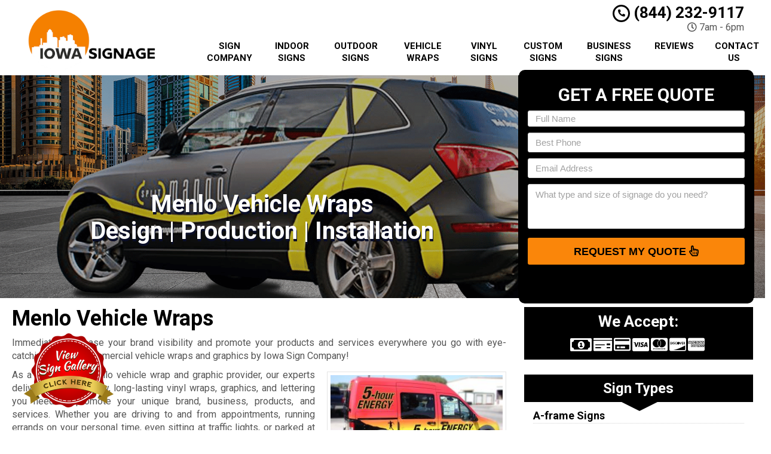

--- FILE ---
content_type: text/html; charset=UTF-8
request_url: https://www.iowasignage.com/vehicle-wraps-menlo-ia/
body_size: 36873
content:
<!DOCTYPE html>
<html lang="en">
	<head><meta http-equiv="Content-Type" content="text/html; charset=utf-8">
		<meta name="viewport" content="width=device-width, initial-scale=1">
        <meta http-equiv="x-dns-prefetch-control" content="off">
        <meta name="theme-color" content="#008000">
        <meta name="msapplication-navbutton-color" content="#008000">
        <meta name="apple-mobile-web-app-status-bar-style" content="#008000">
				
		<title>Best Vehicle Wraps Menlo, IA | Commercial Vehicle Graphics Near Me</title>
<link data-rocket-preload as="style" href="https://fonts.googleapis.com/css2?family=Roboto:ital,wght@0,100;0,300;0,400;0,500;0,700;0,900;1,100;1,300;1,400;1,500;1,700;1,900&#038;display=swap" rel="preload">
<link href="https://fonts.googleapis.com/css2?family=Roboto:ital,wght@0,100;0,300;0,400;0,500;0,700;0,900;1,100;1,300;1,400;1,500;1,700;1,900&#038;display=swap" media="print" onload="this.media=&#039;all&#039;" rel="stylesheet">
<noscript><link rel="stylesheet" href="https://fonts.googleapis.com/css2?family=Roboto:ital,wght@0,100;0,300;0,400;0,500;0,700;0,900;1,100;1,300;1,400;1,500;1,700;1,900&#038;display=swap"></noscript>
<style id="rocket-critical-css">.with_frm_style{--form-width:700px;--form-align:left;--direction:ltr;--fieldset:0px;--fieldset-color:#000000;--fieldset-padding:0px;--fieldset-bg-color:transparent;--title-size:20px;--title-color:#444444;--title-margin-top:10px;--title-margin-bottom:10px;--form-desc-size:11px;--form-desc-color:#666666;--form-desc-margin-top:10px;--form-desc-margin-bottom:25px;--form-desc-padding:0;--font:"Lucida Grande","Lucida Sans Unicode",Tahoma,sans-serif;--font-size:12px;--label-color:#444444;--weight:bold;--position:none;--align:left;--width:150px;--required-color:#ff0000;--required-weight:bold;--label-padding:0 0 3px 0;--description-font-size:11px;--description-color:#666666;--description-weight:normal;--description-style:normal;--description-align:left;--description-margin:0;--field-font-size:13px;--field-height:auto;--line-height:normal;--field-width:100%;--auto-width:100%;--field-pad:2px;--field-margin:20px;--field-weight:normal;--text-color:#444444;--border-color:#dddddd;--field-border-width:1px;--field-border-style:solid;--bg-color:#eeeeee;--bg-color-active:#ffffff;--border-color-active:#dddddd;--text-color-error:#444444;--bg-color-error:#eeeeee;--border-color-error:#ff0000;--border-width-error:1px;--border-style-error:solid;--bg-color-disabled:#ffffff;--border-color-disabled:#E5E5E5;--text-color-disabled:#A1A1A1;--radio-align:block;--check-align:block;--check-font-size:12px;--check-label-color:#444444;--check-weight:normal;--section-font-size:18px;--section-color:#444444;--section-weight:bold;--section-pad:15px 0 3px 0;--section-mar-top:15px;--section-mar-bottom:12px;--section-bg-color:transparent;--section-border-color:#dddddd;--section-border-width:2px;--section-border-style:solid;--section-border-loc:-top;--collapse-pos:after;--repeat-icon-color:#ffffff;--submit-font-size:14px;--submit-width:auto;--submit-height:auto;--submit-bg-color:#eeeeee;--submit-border-color:#dddddd;--submit-border-width:1px;--submit-text-color:#444444;--submit-weight:normal;--submit-border-radius:11px;--submit-margin:0px;--submit-padding:3px 8px;--submit-shadow-color:#999999;--submit-hover-bg-color:#eeeeee;--submit-hover-color:#444444;--submit-hover-border-color:#dddddd;--submit-active-bg-color:#eeeeee;--submit-active-color:#444444;--submit-active-border-color:#dddddd;--border-radius:0px;--error-bg:#B81900;--error-border:#be2e17;--error-text:#ffffff;--error-font-size:14px;--success-bg-color:#FFFFE0;--success-border-color:#E6DB55;--success-text-color:#444444;--success-font-size:14px;--progress-bg-color:#dddddd;--progress-active-color:#ffffff;--progress-active-bg-color:#008ec2;--progress-color:#ffffff;--progress-border-color:#dfdfdf;--progress-border-size:2px;--progress-size:30px;--toggle-font-size:12px;--toggle-on-color:#008ec2;--toggle-off-color:#dddddd;--slider-font-size:24px;--slider-color:#008ec2;--slider-bar-color:#008ec2;--date-head-bg-color:#008ec2;--date-head-color:#ffffff;--date-band-color:#005c90;--bg-image-opacity:100%;--box-shadow:0 1px 1px rgba(0, 0, 0, 0.075) inset}.with_frm_style,.with_frm_style form{text-align:left;text-align:var(--form-align)}input:-webkit-autofill{-webkit-box-shadow:0 0 0 30px white inset}form .frm__653e01491db87{overflow:hidden;width:0;height:0;position:absolute}.with_frm_style fieldset{min-width:0;display:block}.with_frm_style .frm_form_fields>fieldset{border-width:0px;border-width:var(--fieldset);border-style:solid;border-color:#000000;border-color:var(--fieldset-color);margin:0;padding:0px;padding:var(--fieldset-padding);background-color:transparent;background-color:var(--fieldset-bg-color);font-family:var(--font)}.with_frm_style .frm_form_fields{opacity:1}.with_frm_style .frm_required{color:#ff0000;color:var(--required-color);font-weight:bold;font-weight:var(--required-weight)}.with_frm_style input[type=text],.with_frm_style input[type=email],.with_frm_style input[type=tel],.with_frm_style textarea{font-family:var(--font);font-size:13px;font-size:var(--field-font-size);margin-bottom:0}.with_frm_style textarea{vertical-align:top;height:auto}.with_frm_style input[type=text],.with_frm_style input[type=email],.with_frm_style input[type=tel],.with_frm_style textarea{color:#444444;color:var(--text-color);background-color:#eeeeee;background-color:var(--bg-color);border-color:#dddddd;border-color:var(--border-color);border-width:1px;border-width:var(--field-border-width);border-style:solid;border-style:var(--field-border-style);-moz-border-radius:0px;-webkit-border-radius:0px;border-radius:0px;border-radius:var(--border-radius);width:100%;width:var(--field-width);max-width:100%;font-size:13px;font-size:var(--field-font-size);padding:2px;padding:var(--field-pad);-webkit-box-sizing:border-box;-moz-box-sizing:border-box;box-sizing:border-box;outline:none;font-weight:normal;font-weight:var(--field-weight);box-shadow:var(--box-shadow)}.with_frm_style input[type=text],.with_frm_style input[type=email],.with_frm_style input[type=tel]{min-height:auto;min-height:var(--field-height);line-height:1.3}.with_frm_style .frm_primary_label{max-width:100%;font-family:"Lucida Grande","Lucida Sans Unicode",Tahoma,sans-serif;font-family:var(--font);font-size:12px;font-size:var(--font-size);color:#444444;color:var(--label-color);font-weight:bold;font-weight:var(--weight);text-align:left;text-align:var(--align);padding:0 0 3px 0;padding:var(--label-padding);margin:0;width:auto;display:block}.with_frm_style .frm_none_container .frm_primary_label,.frm_none_container .frm_primary_label{display:none}.with_frm_style .frm_submit{clear:both}.with_frm_style .frm_submit button{-webkit-appearance:none}.frm_forms.frm_style_formidable-style.with_frm_style{max-width:700px;direction:ltr}.frm_style_formidable-style.with_frm_style .form-field{margin-bottom:20px}.frm_style_formidable-style.with_frm_style .frm_none_container .frm_primary_label{display:none}.frm_style_formidable-style.with_frm_style input::-webkit-input-placeholder,.frm_style_formidable-style.with_frm_style textarea::-webkit-input-placeholder{color:#A1A1A1}.frm_style_formidable-style.with_frm_style input::-moz-placeholder,.frm_style_formidable-style.with_frm_style textarea::-moz-placeholder{color:#A1A1A1;opacity:1}.frm_style_formidable-style.with_frm_style input:-ms-input-placeholder{color:#A1A1A1}.frm_style_formidable-style.with_frm_style input:-moz-placeholder,.frm_style_formidable-style.with_frm_style textarea:-moz-placeholder{color:#A1A1A1}.frm_style_formidable-style.with_frm_style .frm_submit button{width:auto;font-family:"Lucida Grande","Lucida Sans Unicode",Tahoma,sans-serif;font-size:14px;height:auto;line-height:normal;text-align:center;background:#eeeeee;border-width:1px;border-color:#dddddd;border-style:solid;color:#444444;font-weight:normal;-moz-border-radius:11px;-webkit-border-radius:11px;border-radius:11px;text-shadow:none;padding:3px 8px;-moz-box-sizing:border-box;box-sizing:border-box;-ms-box-sizing:border-box;-moz-box-shadow:0 1px 1px #999999;-webkit-box-shadow:0 1px 1px #999999;box-shadow:0 1px 1px #999999;margin:0px;margin-left:0;margin-right:0;vertical-align:middle}.with_frm_style :-moz-submit-invalid,.with_frm_style :-moz-ui-invalid{box-shadow:none}.with_frm_style .frm_form_field{clear:both}.frm_form_fields .frm_fields_container{display:grid;grid-template-columns:repeat(12,1fr);grid-auto-rows:max-content;grid-gap:0 2%}.frm_fields_container .frm_form_field,.frm_fields_container>*{grid-column:span 12 / span 12}@media only screen and (max-width:600px){.frm_fields_container>.frm_submit,.frm_fields_container>.frm_form_field{grid-column:1 / span 12!important}}.with_frm_style,.frm_forms{--progress-border-color-b:#d5d5d5;--image-size:150px}@media only screen and (max-width:500px){.with_frm_style .g-recaptcha>div>div{width:inherit!important;display:block;overflow:hidden;max-width:302px;border-right:1px solid #d3d3d3;border-radius:4px;box-shadow:2px 0px 4px -1px rgba(0,0,0,.08);-moz-box-shadow:2px 0px 4px -1px rgba(0,0,0,.08)}.with_frm_style .g-recaptcha iframe{width:100%}}.fa,.fab,.far,.fas{-moz-osx-font-smoothing:grayscale;-webkit-font-smoothing:antialiased;display:inline-block;font-style:normal;font-variant:normal;text-rendering:auto;line-height:1}.fa-3x{font-size:3em}.fa-fw{text-align:center;width:1.25em}.fa-spin{-webkit-animation:fa-spin 2s linear infinite;animation:fa-spin 2s linear infinite}@-webkit-keyframes fa-spin{0%{-webkit-transform:rotate(0deg);transform:rotate(0deg)}to{-webkit-transform:rotate(1turn);transform:rotate(1turn)}}@keyframes fa-spin{0%{-webkit-transform:rotate(0deg);transform:rotate(0deg)}to{-webkit-transform:rotate(1turn);transform:rotate(1turn)}}.fa-arrow-left:before{content:"\f060"}.fa-bars:before{content:"\f0c9"}.fa-cc-amex:before{content:"\f1f3"}.fa-cc-discover:before{content:"\f1f2"}.fa-cc-mastercard:before{content:"\f1f1"}.fa-cc-visa:before{content:"\f1f0"}.fa-clock:before{content:"\f017"}.fa-credit-card:before{content:"\f09d"}.fa-envelope:before{content:"\f0e0"}.fa-hand-pointer:before{content:"\f25a"}.fa-map-marker-alt:before{content:"\f3c5"}.fa-money-bill-alt:before{content:"\f3d1"}.fa-money-check:before{content:"\f53c"}.fa-phone:before{content:"\f095"}.fa-phone-alt:before{content:"\f879"}.fa-spinner:before{content:"\f110"}.fa-times:before{content:"\f00d"}.sr-only{border:0;clip:rect(0,0,0,0);height:1px;margin:-1px;overflow:hidden;padding:0;position:absolute;width:1px}@font-face{font-family:"Font Awesome 5 Brands";font-style:normal;font-weight:normal;font-display:swap;src:url(https://cdnjs.cloudflare.com/ajax/libs/font-awesome/5.11.2/webfonts/fa-brands-400.eot);src:url(https://cdnjs.cloudflare.com/ajax/libs/font-awesome/5.11.2/webfonts/fa-brands-400.eot?#iefix) format("embedded-opentype"),url(https://cdnjs.cloudflare.com/ajax/libs/font-awesome/5.11.2/webfonts/fa-brands-400.woff2) format("woff2"),url(https://cdnjs.cloudflare.com/ajax/libs/font-awesome/5.11.2/webfonts/fa-brands-400.woff) format("woff"),url(https://cdnjs.cloudflare.com/ajax/libs/font-awesome/5.11.2/webfonts/fa-brands-400.ttf) format("truetype"),url(https://cdnjs.cloudflare.com/ajax/libs/font-awesome/5.11.2/webfonts/fa-brands-400.svg#fontawesome) format("svg")}.fab{font-family:"Font Awesome 5 Brands"}@font-face{font-family:"Font Awesome 5 Free";font-style:normal;font-weight:400;font-display:swap;src:url(https://cdnjs.cloudflare.com/ajax/libs/font-awesome/5.11.2/webfonts/fa-regular-400.eot);src:url(https://cdnjs.cloudflare.com/ajax/libs/font-awesome/5.11.2/webfonts/fa-regular-400.eot?#iefix) format("embedded-opentype"),url(https://cdnjs.cloudflare.com/ajax/libs/font-awesome/5.11.2/webfonts/fa-regular-400.woff2) format("woff2"),url(https://cdnjs.cloudflare.com/ajax/libs/font-awesome/5.11.2/webfonts/fa-regular-400.woff) format("woff"),url(https://cdnjs.cloudflare.com/ajax/libs/font-awesome/5.11.2/webfonts/fa-regular-400.ttf) format("truetype"),url(https://cdnjs.cloudflare.com/ajax/libs/font-awesome/5.11.2/webfonts/fa-regular-400.svg#fontawesome) format("svg")}.far{font-weight:400}@font-face{font-family:"Font Awesome 5 Free";font-style:normal;font-weight:900;font-display:swap;src:url(https://cdnjs.cloudflare.com/ajax/libs/font-awesome/5.11.2/webfonts/fa-solid-900.eot);src:url(https://cdnjs.cloudflare.com/ajax/libs/font-awesome/5.11.2/webfonts/fa-solid-900.eot?#iefix) format("embedded-opentype"),url(https://cdnjs.cloudflare.com/ajax/libs/font-awesome/5.11.2/webfonts/fa-solid-900.woff2) format("woff2"),url(https://cdnjs.cloudflare.com/ajax/libs/font-awesome/5.11.2/webfonts/fa-solid-900.woff) format("woff"),url(https://cdnjs.cloudflare.com/ajax/libs/font-awesome/5.11.2/webfonts/fa-solid-900.ttf) format("truetype"),url(https://cdnjs.cloudflare.com/ajax/libs/font-awesome/5.11.2/webfonts/fa-solid-900.svg#fontawesome) format("svg")}.fa,.far,.fas{font-family:"Font Awesome 5 Free"}.fa,.fas{font-weight:900}html{font-family:sans-serif;-webkit-text-size-adjust:100%;-ms-text-size-adjust:100%}body{margin:0}article,header,main,nav{display:block}a{background-color:transparent}strong{font-weight:700}h1{margin:.67em 0;font-size:2em}small{font-size:80%}img{border:0}button,input,textarea{margin:0;font:inherit;color:inherit}button{overflow:visible}button{text-transform:none}button{-webkit-appearance:button}button::-moz-focus-inner,input::-moz-focus-inner{padding:0;border:0}input{line-height:normal}fieldset{padding:.35em .625em .75em;margin:0 2px;border:1px solid silver}textarea{overflow:auto}*{-webkit-box-sizing:border-box;-moz-box-sizing:border-box;box-sizing:border-box}:after,:before{-webkit-box-sizing:border-box;-moz-box-sizing:border-box;box-sizing:border-box}html{font-size:10px}body{font-family:"Helvetica Neue",Helvetica,Arial,sans-serif;font-size:14px;line-height:1.42857143;color:#333;background-color:#fff}button,input,textarea{font-family:inherit;font-size:inherit;line-height:inherit}a{color:#337ab7;text-decoration:none}img{vertical-align:middle}.sr-only{position:absolute;width:1px;height:1px;padding:0;margin:-1px;overflow:hidden;clip:rect(0,0,0,0);border:0}h1,h2,h4{font-family:inherit;font-weight:500;line-height:1.1;color:inherit}h1,h2{margin-top:20px;margin-bottom:10px}h4{margin-top:10px;margin-bottom:10px}h1{font-size:36px}h2{font-size:30px}h4{font-size:18px}p{margin:0 0 10px}small{font-size:85%}.text-right{text-align:right}.text-center{text-align:center}ul{margin-top:0;margin-bottom:10px}.container{padding-right:15px;padding-left:15px;margin-right:auto;margin-left:auto}@media (min-width:768px){.container{width:750px}}@media (min-width:992px){.container{width:970px}}@media (min-width:1200px){.container{width:1170px}}.row{margin-right:-15px;margin-left:-15px}.col-md-12,.col-md-3,.col-md-4,.col-md-6,.col-md-8,.col-md-9,.col-sm-12,.col-sm-3,.col-sm-4,.col-sm-6,.col-sm-8,.col-sm-9{position:relative;min-height:1px;padding-right:15px;padding-left:15px}@media (min-width:768px){.col-sm-12,.col-sm-3,.col-sm-4,.col-sm-6,.col-sm-8,.col-sm-9{float:left}.col-sm-12{width:100%}.col-sm-9{width:75%}.col-sm-8{width:66.66666667%}.col-sm-6{width:50%}.col-sm-4{width:33.33333333%}.col-sm-3{width:25%}}@media (min-width:992px){.col-md-12,.col-md-3,.col-md-4,.col-md-6,.col-md-8,.col-md-9{float:left}.col-md-12{width:100%}.col-md-9{width:75%}.col-md-8{width:66.66666667%}.col-md-6{width:50%}.col-md-4{width:33.33333333%}.col-md-3{width:25%}}fieldset{min-width:0;padding:0;margin:0;border:0}label{display:inline-block;max-width:100%;margin-bottom:5px;font-weight:700}.form-control{display:block;width:100%;height:34px;padding:6px 12px;font-size:14px;line-height:1.42857143;color:#555;background-color:#fff;background-image:none;border:1px solid #ccc;border-radius:4px;-webkit-box-shadow:inset 0 1px 1px rgba(0,0,0,.075);box-shadow:inset 0 1px 1px rgba(0,0,0,.075)}.form-control::-moz-placeholder{color:#999;opacity:1}.form-control:-ms-input-placeholder{color:#999}.form-control::-webkit-input-placeholder{color:#999}.form-control::-ms-expand{background-color:transparent;border:0}textarea.form-control{height:auto}.input-sm{height:30px;padding:5px 10px;font-size:12px;line-height:1.5;border-radius:3px}textarea.input-sm{height:auto}.btn{display:inline-block;padding:6px 12px;margin-bottom:0;font-size:14px;font-weight:400;line-height:1.42857143;text-align:center;white-space:nowrap;vertical-align:middle;-ms-touch-action:manipulation;touch-action:manipulation;background-image:none;border:1px solid transparent;border-radius:4px}.btn-primary{color:#fff;background-color:#337ab7;border-color:#2e6da4}.fade{opacity:0}.collapse{display:none}.btn-group{position:relative;display:inline-block;vertical-align:middle}.btn-group>.btn{position:relative;float:left}.btn-group .btn+.btn{margin-left:-1px}.btn-group>.btn:first-child{margin-left:0}.btn-group>.btn:first-child:not(:last-child):not(.dropdown-toggle){border-top-right-radius:0;border-bottom-right-radius:0}.btn-group>.btn:last-child:not(:first-child){border-top-left-radius:0;border-bottom-left-radius:0}.nav{padding-left:0;margin-bottom:0;list-style:none}.nav>li{position:relative;display:block}.nav>li>a{position:relative;display:block;padding:10px 15px}.navbar{position:relative;min-height:50px;margin-bottom:20px;border:1px solid transparent}@media (min-width:768px){.navbar{border-radius:4px}}@media (min-width:768px){.navbar-header{float:left}}.navbar-collapse{padding-right:15px;padding-left:15px;overflow-x:visible;-webkit-overflow-scrolling:touch;border-top:1px solid transparent;-webkit-box-shadow:inset 0 1px 0 rgba(255,255,255,.1);box-shadow:inset 0 1px 0 rgba(255,255,255,.1)}@media (min-width:768px){.navbar-collapse{width:auto;border-top:0;-webkit-box-shadow:none;box-shadow:none}.navbar-collapse.collapse{display:block!important;height:auto!important;padding-bottom:0;overflow:visible!important}}.container>.navbar-collapse,.container>.navbar-header{margin-right:-15px;margin-left:-15px}@media (min-width:768px){.container>.navbar-collapse,.container>.navbar-header{margin-right:0;margin-left:0}}.navbar-brand{float:left;height:50px;padding:15px 15px;font-size:18px;line-height:20px}@media (min-width:768px){.navbar>.container .navbar-brand{margin-left:-15px}}.navbar-toggle{position:relative;float:right;padding:9px 10px;margin-top:8px;margin-right:15px;margin-bottom:8px;background-color:transparent;background-image:none;border:1px solid transparent;border-radius:4px}.navbar-toggle .icon-bar{display:block;width:22px;height:2px;border-radius:1px}.navbar-toggle .icon-bar+.icon-bar{margin-top:4px}@media (min-width:768px){.navbar-toggle{display:none}}.navbar-nav{margin:7.5px -15px}.navbar-nav>li>a{padding-top:10px;padding-bottom:10px;line-height:20px}@media (min-width:768px){.navbar-nav{float:left;margin:0}.navbar-nav>li{float:left}.navbar-nav>li>a{padding-top:15px;padding-bottom:15px}}.panel{margin-bottom:20px;background-color:#fff;border:1px solid transparent;border-radius:4px;-webkit-box-shadow:0 1px 1px rgba(0,0,0,.05);box-shadow:0 1px 1px rgba(0,0,0,.05)}.panel-body{padding:15px}.panel-default{border-color:#ddd}.close{float:right;font-size:21px;font-weight:700;line-height:1;color:#000;text-shadow:0 1px 0 #fff;filter:alpha(opacity=20);opacity:.2}button.close{-webkit-appearance:none;padding:0;background:0 0;border:0}.modal{position:fixed;top:0;right:0;bottom:0;left:0;z-index:1050;display:none;overflow:hidden;-webkit-overflow-scrolling:touch;outline:0}.modal.fade .modal-dialog{-webkit-transform:translate(0,-25%);-ms-transform:translate(0,-25%);-o-transform:translate(0,-25%);transform:translate(0,-25%)}.modal-dialog{position:relative;width:auto;margin:10px}.modal-content{position:relative;background-color:#fff;-webkit-background-clip:padding-box;background-clip:padding-box;border:1px solid #999;border:1px solid rgba(0,0,0,.2);border-radius:6px;outline:0;-webkit-box-shadow:0 3px 9px rgba(0,0,0,.5);box-shadow:0 3px 9px rgba(0,0,0,.5)}.modal-header{padding:15px;border-bottom:1px solid #e5e5e5}.modal-header .close{margin-top:-2px}.modal-title{margin:0;line-height:1.42857143}.modal-body{position:relative;padding:15px}@media (min-width:768px){.modal-dialog{width:600px;margin:30px auto}.modal-content{-webkit-box-shadow:0 5px 15px rgba(0,0,0,.5);box-shadow:0 5px 15px rgba(0,0,0,.5)}}.container:after,.container:before,.modal-header:after,.modal-header:before,.nav:after,.nav:before,.navbar-collapse:after,.navbar-collapse:before,.navbar-header:after,.navbar-header:before,.navbar:after,.navbar:before,.panel-body:after,.panel-body:before,.row:after,.row:before{display:table;content:" "}.container:after,.modal-header:after,.nav:after,.navbar-collapse:after,.navbar-header:after,.navbar:after,.panel-body:after,.row:after{clear:both}.hidden{display:none!important}@-ms-viewport{width:device-width}.visible-sm,.visible-xs{display:none!important}@media (max-width:767px){.visible-xs{display:block!important}}@media (min-width:768px) and (max-width:991px){.visible-sm{display:block!important}}@media (max-width:767px){.hidden-xs{display:none!important}}#colorbox,#cboxOverlay{position:absolute;top:0;left:0;z-index:9999;overflow:hidden}#cboxWrapper{position:fixed;margin:0 auto;z-index:9999;overflow:hidden}#cboxWrapper{max-width:none}#cboxOverlay{position:fixed;width:100%;height:100%}#cboxMiddleLeft,#cboxBottomLeft{clear:left}#cboxContent{position:relative}#cboxTitle{margin:0}#cboxLoadingOverlay,#cboxLoadingGraphic{position:absolute;top:0;left:0;width:100%;height:100%}#colorbox,#cboxContent{box-sizing:content-box;-moz-box-sizing:content-box;-webkit-box-sizing:content-box}#cboxOverlay{background:url(https://iowasignage.b-cdn.net/wp-content/themes/mmwm/colorbox/images/overlay.png) repeat 0 0;opacity:0.9;filter:alpha(opacity = 90)}#colorbox{outline:0}#cboxTopLeft{width:21px;height:21px;background:url(https://iowasignage.b-cdn.net/wp-content/themes/mmwm/colorbox/images/controls.png) no-repeat -101px 0}#cboxTopRight{width:21px;height:21px;background:url(https://iowasignage.b-cdn.net/wp-content/themes/mmwm/colorbox/images/controls.png) no-repeat -130px 0}#cboxBottomLeft{width:21px;height:21px;background:url(https://iowasignage.b-cdn.net/wp-content/themes/mmwm/colorbox/images/controls.png) no-repeat -101px -29px}#cboxBottomRight{width:21px;height:21px;background:url(https://iowasignage.b-cdn.net/wp-content/themes/mmwm/colorbox/images/controls.png) no-repeat -130px -29px}#cboxMiddleLeft{width:21px;background:url(https://iowasignage.b-cdn.net/wp-content/themes/mmwm/colorbox/images/controls.png) left top repeat-y}#cboxMiddleRight{width:21px;background:url(https://iowasignage.b-cdn.net/wp-content/themes/mmwm/colorbox/images/controls.png) right top repeat-y}#cboxTopCenter{height:21px;background:url(https://iowasignage.b-cdn.net/wp-content/themes/mmwm/colorbox/images/border.png) 0 0 repeat-x}#cboxBottomCenter{height:21px;background:url(https://iowasignage.b-cdn.net/wp-content/themes/mmwm/colorbox/images/border.png) 0 -29px repeat-x}#cboxContent{background:#fff;overflow:hidden}#cboxTitle{position:absolute;bottom:4px;left:0;text-align:center;width:100%;color:#949494}#cboxCurrent{position:absolute;bottom:4px;left:58px;color:#949494}#cboxLoadingOverlay{background:url(https://iowasignage.b-cdn.net/wp-content/themes/mmwm/colorbox/images/loading_background.png) no-repeat center center}#cboxLoadingGraphic{background:url(https://iowasignage.b-cdn.net/wp-content/themes/mmwm/colorbox/images/loading.gif) no-repeat center center}#cboxPrevious,#cboxNext,#cboxSlideshow{border:0;padding:0;margin:0;overflow:visible;width:auto;background:none}#cboxSlideshow{position:absolute;bottom:4px;right:30px;color:#0092ef}#cboxPrevious{position:absolute;bottom:0;left:0;background:url(https://iowasignage.b-cdn.net/wp-content/themes/mmwm/colorbox/images/controls.png) no-repeat -75px 0;width:25px;height:25px;text-indent:-9999px}#cboxNext{position:absolute;bottom:0;left:27px;background:url(https://iowasignage.b-cdn.net/wp-content/themes/mmwm/colorbox/images/controls.png) no-repeat -50px 0;width:25px;height:25px;text-indent:-9999px}body{display:none}header .navbar .container{margin:0 auto!important}body{overflow-x:hidden}body,html{width:100%;height:100%;padding:0;margin:0}body,h1,h2,h4,p{font-family:Arial,sans-serif;color:#555}.wrapper{display:table;width:100%}h1,h2,h4,strong{font-weight:700;color:#222}h2 a:link,h2 a:visited{color:#222;text-decoration:none}ul{padding-left:30px}header{display:table-row}header .container{margin:3px auto}header .logo{padding:0;vertical-align:middle}.sidebar .fas{font-size:7px;position:relative;top:-3px;font-weight:bold}@media only screen and (min-width:993px){header .logo,header .phone-address,header .stickyM{display:flex;flex-direction:column;float:none!important}body{font-size:16px!important}}@media only screen and (max-width:992px){header .logo,header .phone-address,header .stickyM{display:inline-block}}header .logo a{width:100%;display:block;vertical-align:middle}header .logo a img{height:auto;max-width:100%}header .phone-address .phone{font-size:26px;color:#222;line-height:1;display:block}header .phone-address .phone strong{color:#5cafdf}header .phone-address .btn-group{display:none;margin-bottom:10px}.navbar{margin:0!important;border-bottom:none!important}.navbar .navbar-collapse{padding:0}.navbar .navbar-nav{margin-top:0}.feature-area{padding:15px 0;-webkit-box-shadow:inset 0 20px 20px rgba(0,0,0,.15);box-shadow:inset 0 20px 20px rgba(0,0,0,.15)}.lead-form .form{background:#c4e15e;text-align:center;padding:15px;border:1px solid #c4e15e}.lead-form .form:first-child{padding-top:0;margin-top:0}.lead-form .form .frm_submit{text-align:center!important}.lead-form .form{min-height:352px}.aggregate-rating{margin-bottom:15px;-webkit-box-shadow:inset 0 0 60px rgba(0,0,0,.25),0 0 rgba(0,0,0,.25);box-shadow:inset 0 0 60px rgba(0,0,0,.25),0 0 rgba(0,0,0,.25)}.frm-show-form p{text-align:left;color:#222}.frm-show-form .form-control{margin-bottom:10px!important;resize:none}.frm-show-form textarea{height:75px!important}main{display:table-row}main .container{margin-top:15px;margin-bottom:15px}.container{max-width:1270px}.btn-primary{text-shadow:0 -1px 0 rgba(0,0,0,.2);-webkit-box-shadow:inset 0 1px 0 rgba(255,255,255,.15),0 1px 1px rgba(0,0,0,.075);box-shadow:inset 0 1px 0 rgba(255,255,255,.15),0 1px 1px rgba(0,0,0,.075)}.btn-primary{background-image:-webkit-gradient(linear,left 0,left 100%,from(#428bca),to(#3071a9));background-image:-webkit-linear-gradient(top,#428bca,0,#3071a9,100%);background-image:-moz-linear-gradient(top,#428bca 0,#3071a9 100%);background-image:linear-gradient(to bottom,#428bca 0,#3071a9 100%);background-repeat:repeat-x;border-color:#2d6ca2}.navbar{background-image:-webkit-gradient(linear,left 0,left 100%,from(#87c4e7),to(#5cafdf));background-image:-webkit-linear-gradient(top,#87c4e7,0,#5cafdf,100%);background-image:-moz-linear-gradient(top,#87c4e7 0,#5cafdf 100%);background-image:linear-gradient(to bottom,#87c4e7 0,#5cafdf 100%);background-repeat:repeat-x;border-radius:0;-webkit-box-shadow:inset 0 1px 0 rgba(255,255,255,.15),0 1px 5px rgba(0,0,0,.075);box-shadow:inset 0 1px 0 rgba(255,255,255,.15),0 1px 5px rgba(0,0,0,.075);border:0}.navbar-brand,.navbar-nav>li>a{font-weight:700;color:#fff;text-transform:uppercase}.navbar-toggle .icon-bar{background:#fff}.panel{-webkit-box-shadow:0 1px 2px rgba(0,0,0,.05);box-shadow:0 1px 2px rgba(0,0,0,.05)}.navbar{min-height:40px!important}@media screen and (min-width:1200px){.lead-form{padding-right:0}}@media screen and (min-width:768px) and (max-width:1199px){.lead-form{padding-right:0;width:100%}.container{width:85%}}@media screen and (min-width:992px){.navbar-nav>li>a{padding-top:10px!important;padding-bottom:10px!important}}@media screen and (max-width:991px){main>.container{margin-top:15px;margin-bottom:15px}main>.container>div{padding:0}.frm_style_formidable-style.with_frm_style .frm_submit button{padding-left:0!important;padding-right:0!important;font-size:16px!important}header .phone-address .phone{font-size:24px!important}.navbar-nav>li>a{display:inline-block;width:100%}}@media screen and (min-width:768px) and (max-width:991px){.frm-show-form .form-control{margin-bottom:6px!important}.navbar.equal .navbar-nav>li{display:inline-block!important;width:100%!important}}@media screen and (max-width:767px){header .phone-address .btn-group{margin-bottom:0}.custom-text-center{text-align:center;margin:8px 0}header .logo>a{background-position:center center}header .phone-address{text-align:center;margin:10px 0 0}header .phone-address .btn-group{display:inline-block}.lead-form{padding:0;width:97%}.frm-show-form .form-control{margin-bottom:3px!important}.sidebar .aggregate-rating{padding:10px 0!important}.page h1{margin-top:0!important}.exElements{margin-top:0!important}}@media screen and (max-width:497px){#grid{column-width:9em!important;-moz-column-width:9em!important;-webkit-column-width:9em!important}}@media screen and (max-width:355px){#grid{column-width:7em!important;-moz-column-width:7em!important;-webkit-column-width:7em!important}}@media screen and (max-width:350px){.wrapper{display:inline-block!important}.frm_style_formidable-style.with_frm_style .frm_submit button{font-size:12px!important}}@media screen and (max-width:319px){header .phone-address{text-align:center;margin-top:10px}header .phone-address .phone strong{white-space:nowrap;display:block!important}}.container{position:relative}.aggregate-rating{background:#fff;border:1px solid #ddd;text-align:center;padding:10px 0}.aggregate-rating h2{font-size:26px!important;margin:0 0 10px!important;padding:0 10px!important}.phone-address .phone{font-weight:600!important;font-size:36px}@media only screen and (max-width:991px){.wrapper{display:inline-block!important;width:auto!important;height:auto!important}}@media only screen and (min-width:768px){.container{width:85%!important}}@media only screen and (max-width:767px){header.old_HD{min-height:auto!important}header .logo,header .phone-address,header .stickyM{height:60px}header.old_HD .logo,header.old_HD .phone-address,header.old_HD .stickyM{height:auto}header.old_HD .logo,header.old_HD .phone-address{margin:3px 0!important}.wrapper{display:inline-block!important;width:auto!important;height:auto!important}header .logo{text-align:center;display:flex;vertical-align:middle}}.navbar .navbar-nav{width:100%!important}@media only screen and (min-width:992px){.equal .navbar-nav{float:none!important;display:flex;display:-webkit-box;-webkit-box-orient:horizontal;width:100%;display:-moz-box;-moz-box-orient:horizontal;display:box;box-orient:horizontal;flex-direction:column}.equal .navbar-nav>li{-webkit-box-flex:1;-moz-box-flex:1;box-flex:1;float:none!important;flex-grow:500}.equal .navbar-nav>li a{width:100%;text-align:center;display:flex;flex-direction:column}}.sidebar .widget_text{display:inline-block!important;width:100%}.lead-form .form textarea{font-size:15px!important}.lead-form .form input[type=email],.lead-form .form input[type=tel],.lead-form .form input[type=text]{font-size:15px!important}.navbar .container{margin-top:0!important;margin-bottom:0!important}.aggregate-rating .far{font-size:30px;color:gray;margin:0 1px}.frm_style_formidable-style.with_frm_style .frm_submit button{font-weight:700!important;width:100%!important;border-radius:3px!important}@media only screen and (max-width:991px){.navbar-nav{margin-left:0!important;margin-right:0!important}}@media only screen and (min-width:768px){.navbar-nav>li>a{font-size:14px}}@media only screen and (max-width:767px){.logo img{max-width:280px!important}header .logo{padding:0 0 10px}.logo img{max-width:100%}.hentry p{text-align:justify}.navbar-collapse{max-height:none!important}.sidebar .widget_text{width:100%;text-align:center}}.mAddress{margin-top:0}.sidebar .widget_text h2{padding:10px!important}@media screen and (min-width:768px) and (max-width:910px){.lead-form .form input[type=email],.lead-form .form input[type=tel],.lead-form .form input[type=text]{width:100%!important}.lead-form .form textarea{width:100%!important}.frm_style_formidable-style.with_frm_style .frm_submit button{font-size:12px!important}}@media screen and (min-width:992px){.phone-address.text-right span{float:right;width:100%}}@media screen and (max-width:932px) and (min-width:768px){.phone-address.text-right{width:100%!important;position:relative;top:0;right:0}}@media screen and (max-width:991px) and (min-width:933px){header .phone-address{position:relative}}@media screen and (max-width:932px) and (min-width:768px){header .top{margin-bottom:5px}}.frm_style_formidable-style.with_frm_style .frm_submit button{text-transform:uppercase}@media only screen and (max-width:793px){.feature-area .col-sm-4,.feature-area .col-sm-8{width:100%!important}.feature-area .col-sm-4{padding-right:0!important}.frm_style_formidable-style.with_frm_style input[type=email],.frm_style_formidable-style.with_frm_style input[type=tel],.frm_style_formidable-style.with_frm_style input[type=text],.frm_style_formidable-style.with_frm_style textarea{max-width:100%!important}.lead-form{margin-top:0!important}}.feature-area{background-image:none}header .container .phone-address .phone{font-weight:600!important}.testimonial_widget h2{padding:10px 0!important}.widget_nav_menu p a,.menu-item p a{font-size:18px!important;font-weight:700}.lead-form h2{font-size:26px!important;text-transform:uppercase}.location .far,.location .fas,.location .spacer{min-width:20px;text-align:center}.location .spacer{display:inline-block;min-height:0;min-width:23px}.home_content{display:inline-block;width:100%}.home_content h1{margin-top:0!important}.testimonial_widget{position:relative}.testimonial_widget{display:inline-block!important;width:100%}.home_content .col-md-4{padding-right:0;padding-left:30px}main .col-md-4{padding-left:0}.home_content .col-md-8,main .col-md-8{padding-right:0;padding-left:0}.modal-title{text-align:center;text-transform:uppercase;margin:0 0 20px 0}.modal-body{-webkit-box-shadow:inset 0 0 60px rgba(0,0,0,.25),0 0 rgba(0,0,0,.25);box-shadow:inset 0 0 60px rgba(0,0,0,.25),0 0 rgba(0,0,0,.25)}.modal-header .close{margin-top:-2px;position:absolute;top:10px;right:10px}header,main{display:inline-block!important;width:100%}.modal{z-index:9999999!important;background:rgba(0,0,0,.75)}.stickys{display:none}.stickyM{display:none;position:fixed;z-index:999;left:0;top:0}@media only screen and (max-width:991px){.navbar-nav>li{width:100%}.navbar-toggle{display:block;float:right}.navbar-header{width:100%}.navbar-collapse.collapse{display:none!important}}@media only screen and (min-width:768px){.sideMenu{display:none}.feature-area{margin-top:0}.frm_style_formidable-style.with_frm_style .frm_submit button{font-size:15px!important}}.sidebar .widget_text h2{margin-top:0!important}.stickys{display:none;position:fixed;z-index:999;bottom:30px;right:30px}.stickyEmail,.stickyMenu,.stickyPhone{display:none;width:60px;height:60px;border-radius:50%;text-align:center;font-size:40px;color:#fff}@media only screen and (max-width:767px){.stickyM{display:inline-block;margin-top:-3px}.stickyMenu small{font-size:12px;letter-spacing:-1px;display:inline-block;width:100%;position:absolute;left:0;bottom:3px}.sideMenu{display:inline-block;position:fixed;z-index:999;left:-110%;top:0;width:100%}.sideMenu ul{margin:0 0!important;padding:0 0!important;width:100%}.sideMenu li{margin:0 0 8px 0!important;padding:0 0!important}.sideMenu li a{margin:0 0!important;padding:5px 15px!important;white-space:normal!important}nav.navbar{display:none}.smHead{display:inline-block;width:100%;text-align:right;border-bottom:#fff solid 1px}.smHead .smTitle{text-align:left;display:block;font-size:22px;color:#fff;padding:10px 10px}.smHead .smback{display:inline-block;position:absolute;right:0;top:-3px;padding:10px 10px;color:#fff;font-size:24px}.stickys{display:inline-block}.stickyEmail,.stickyPhone{display:none;width:60px!important;height:60px!important;border-radius:50%;text-align:center;font-size:40px!important;color:#fff}.stickyMenu{display:inline-block;width:50px!important;height:65px!important;border-radius:0;text-align:center;font-size:40px!important;color:#fff;background:#fff}.aggregate-rating,header .logo,header .top{padding:0 0!important}header .phone-address{margin:0!important}header .container{margin:0 auto!important}.location a{word-wrap:break-word}header .logo a{display:inline!important;width:auto!important}.home_content .col-md-4{padding-right:0!important}header .phone{margin:5px 0}.closeModalBtn{bottom:6px!important;font-size:20px!important}.closeModalBtn span{padding:15px 15px!important}}@media only screen and (max-width:320px){.sideMenu{width:100%!important}.btn-group>.btn{padding:6px 6px!important;font-size:13px}}.btn-group>.btn{float:none!important}.btn-group .btn+.btn{margin-left:3px}h2.phone_on_modal{margin:0 0 15px 0!important;text-align:center}.modal-header{border-bottom:0!important}.frm_style_formidable-style.with_frm_style .frm_submit button{font-weight:700!important}@media screen and (max-width:991px){.sideMenu li a{z-index:10}}.frm_style_formidable-style.with_frm_style .frm_submit button{font-family:Arial,sans-serif!important;border-radius:3px!important;text-decoration:none!important;padding-top:12px!important;padding-bottom:11px!important}@media (min-width:768px){.modal-dialog{max-width:400px}}.streetAddress{display:inline-block}.addressLocality{display:inline-block}#myModalGallery .modal-dialog{max-width:90%!important;max-height:90%!important;margin:auto auto!important}#myModalGallery .modal-content,#myModalGallery .modal-dialog{width:100%!important;height:100%!important}.closeModalBtn{display:inline-block;position:fixed;bottom:9px;font-size:30px;z-index:101;text-align:center;width:100%}.closeModalBtn span{padding:10px 50px;color:#fff!important;text-transform:uppercase}#myModalGallery .close{z-index:101;position:absolute;top:10px;right:10px;background:#fff;text-shadow:none!important;line-height:0!important;margin:0 0!important;padding:0 0!important;border-radius:50%;opacity:1!important}@media screen and (min-width:768px){#myModalGallery .close{font-size:32px;width:35px;height:35px}}@media screen and (max-width:767px){#myModalGallery .close{font-size:18px!important;width:20px!important;height:20px!important}}#myModalGallery .modal-body{min-height:980px}.preloader{position:absolute;z-index:1;height:100%;width:100%;vertical-align:middle;text-align:center;display:inline-block}.preitems{display:inline-block;vertical-align:middle;min-height:980px;margin:25% 0;color:#fff}#myModalGallery .gallery{z-index:100}@media only screen and (max-width:767px){.exElements{padding:20px 0}.container{width:85%}.nt_head .container{width:100%}header.old_HD .logo,header.old_HD .phone-address{text-align:center!important}}.frm_button_submit,.frm_style_formidable-style.with_frm_style .frm_submit button{font-family:'Font Awesome 5 Free','Helvetica Neue',Helvetica,Arial,sans-serif!important}@media screen and (min-width:768px) and (max-width:991px){.frm_style_formidable-style.with_frm_style .frm_submit button{font-size:12px!important}}@media only screen and (max-width:991px){.frm_style_formidable-style.with_frm_style input[type=tel],.frm_style_formidable-style.with_frm_style textarea{margin-bottom:6px!important}}@media only screen and (max-width:767px){.frm_style_formidable-style.with_frm_style input[type=tel],.frm_style_formidable-style.with_frm_style textarea{margin-bottom:3px!important}}@media only screen and (min-width:768px){header .custom{top:0;left:0;width:100%;z-index:999}.mAddress{float:right;width:100%}}@media only screen and (max-width:767px){header .custom{position:relative!important}.mobcbtn{display:none!important}.logo img{max-width:100%!important;width:70%!important;height:auto!important}header .stickyM{position:relative!important;float:left!important}header.old_HD .stickyM{position:fixed!important;float:none!important}header .logo{text-align:left!important}header .top{left:0;top:0;z-index:999;width:100%}header{min-height:60px!important}.phone-address .hours{display:none!important}}@media only screen and (max-width:767px){.logo img{max-width:100%!important;width:70%!important;height:auto!important}header .phone-address .phone{font-size:22px!important}header .logo,header .phone-address,header .stickyM{height:75px}header{min-height:75px!important}header .btn{padding:4px 10px!important;font-size:14px!important;font-weight:600}}@media only screen and (max-width:524px){header .phone-address .phone{font-size:16px!important}.phone a{font-size:16px!important}}@media only screen and (max-width:480px){header .btn{padding:6px 10px!important;font-size:13px!important;font-weight:600}}@media only screen and (max-width:362px){header .btn:last-child{margin-bottom:5px}.sideMenu .btn-group>.btn:first-child{margin-bottom:0!important}}@media only screen and (max-width:406px){.logo img{height:80px!important}.stickyMenu{width:40px!important}}@media only screen and (max-width:395px){.logo img{height:80px!important}}@media only screen and (max-width:355px){.stickyMenu{width:35px!important}}@media only screen and (max-width:480px){header .btn{padding:6px 10px!important;font-size:12px!important}}@media only screen and (max-width:362px){.btn-group>.btn:first-child{margin-bottom:5px!important}}@media only screen and (max-width:352px){header .btn{font-size:12px!important}header .btn{padding:5px 6px!important;font-size:12px!important}}@media only screen and (max-width:350px){.stickyMenu i.fa{font-size:30px}.stickyMenu small{font-size:12px;letter-spacing:-1px}.logo img{height:42px!important}.sideMenu .btn-group>.btn:last-child{margin-bottom:0!important}}@media only screen and (max-width:343px){.logo img{height:45px!important}}@media only screen and (max-width:339px){.phone a{font-size:12px!important}}@media only screen and (max-width:350px){.btn-group>.btn:first-child{margin-bottom:4px!important;padding:5px 6px 5px!important}.btn-group>.btn:last-child{margin-bottom:4px!important;padding:5px 6px 5px!important}}@media only screen and (max-width:332px){.logo img{height:45px!important}}@media only screen and (max-width:320px){header .btn{padding:5px 3px!important;font-size:11px!important;width:auto!important}header .btn-group{text-align:center}header .btn-group>.btn{font-size:12px!important;width:auto!important;float:none!important}header .btn-group>.btn:first-child{border-top-left-radius:3px!important;border-bottom-left-radius:3px!important}header .phone{margin:0 0 2px}.stickyM{top:-6px}header .logo,header .phone-address,header .stickyM{height:50px}header{min-height:50px!important}.stickyMenu small{bottom:6px}}@media only screen and (max-width:319px){.stickyMenu small{bottom:6px!important}.btn-group>.btn:first-child{margin-bottom:5px!important}}.feature-area{box-shadow:0 4px 2px -2px rgba(0,0,0,.25)!important}.fa_full{padding:0 0 0!important;margin:0 0 4px!important}.feature-area{margin-top:-6px!important}header.old_HD .custom,header.old_HD .top{position:relative!important}header.old_HD .top{padding-left:0!important;padding-right:0!important}@media only screen and (max-width:767px){.logo img{height:auto!important}}@media only screen and (max-width:406px){.logo img{height:auto!important}}@media only screen and (max-width:350px){.logo img{height:auto!important}}@media only screen and (max-width:767px){.phone_on_modal a{font-size:22px!important;color:#fff!important;line-height:40px}}.sidebar h2{margin-top:0}.sidebar .widget_nav_menu{margin-bottom:25px}@media screen and (-ms-high-contrast:active),(-ms-high-contrast:none){.equal .navbar-nav{display:-webkit-flex;display:flex;-ms-flex-direction:row;flex-direction:row;align-items:stretch}header .logo{display:-webkit-flex;display:flex;-ms-flex-direction:row;flex-direction:row;align-items:stretch}.feature-area{margin-top:-5px!important;clear:both;top:-5px!important}}@media screen and (min-width:0\0){.equal .navbar-nav{text-align:center!important}.equal .navbar-nav>li a{font-size:12px!important}.feature-area{margin-top:-5px!important;clear:both;top:-5px!important}.equal .navbar-nav>li{display:inline-block!important}}#grid{column-width:13em;-moz-column-width:13em;-webkit-column-width:13em;column-gap:0;-moz-column-gap:0em;-webkit-column-gap:0em}.gallery{opacity:1!important}.frm_style_formidable-style.with_frm_style input[type=email],.frm_style_formidable-style.with_frm_style input[type=tel],.frm_style_formidable-style.with_frm_style input[type=text],.frm_style_formidable-style.with_frm_style textarea{color:#444;background-color:#fff;border-color:#ddd;border-width:1px;border-style:solid;-moz-border-radius:3px;-webkit-border-radius:3px;border-radius:3px;width:100%;max-width:100%;font-size:13px;-webkit-box-sizing:border-box;-moz-box-sizing:border-box;box-sizing:border-box;outline:0;font-weight:400;box-shadow:0 1px 1px rgba(0,0,0,.075) inset;padding:6px 12px!important}.frm_style_formidable-style.with_frm_style input[type=email],.frm_style_formidable-style.with_frm_style input[type=tel],.frm_style_formidable-style.with_frm_style input[type=text]{height:auto;line-height:1.3}.frm_style_formidable-style.with_frm_style .form-field{margin-bottom:0!important;resize:none}.modal .close{opacity:1!important}.cc_logos i.far{margin:0 4px;color:#fff;font-size:24px;margin-top:-6px!important}.btn-group>.btn:first-child:not(:last-child):not(.dropdown-toggle){border-top-right-radius:3px!important;border-bottom-right-radius:3px!important}.btn-group>.btn:last-child:not(:first-child){border-top-left-radius:3px!important;border-bottom-left-radius:3px!important}button{text-transform:uppercase!important}@media screen and (max-width:331px){.btn-group .btn+.btn{margin-left:0!important}header .btn{padding:5px 6px!important}}.modal .phone_on_modal .fa-phone-alt,header .phone-address .phone .fa-phone-alt{font-size:12px!important;height:13px;width:13px;padding:5px;text-align:center;border-style:solid;box-sizing:content-box;border-radius:50%;vertical-align:bottom;position:relative;bottom:-6px;margin-bottom:3px}.modal .phone_on_modal .fa-phone-alt{bottom:-2px}.btn{text-transform:uppercase!important}.phone a{margin-top:10px}img[data-lazy-src]{opacity:0}img.lazyloaded{opacity:1}main .container{background:#fff!important}.xmarker{display:none}.mAddress{display:inline-block}.mAddress{width:85%}.hidden{display:none!important}.phone-address i.fa,.stickys i.fa,.stickys i.fas,footer i.fas{font-family:'Font Awesome 5 Free'}.btn i.fa{font-family:'Font Awesome 5 Free'!important}.btn-group i.fa-phone{-webkit-transform:rotateY(180deg);-moz-transform:rotateY(180deg);-o-transform:rotateY(180deg);-ms-transform:rotateY(180deg)}.stickyPhone i.fa{-webkit-transform:rotateY(180deg);-moz-transform:rotateY(180deg);-o-transform:rotateY(180deg);-ms-transform:rotateY(180deg)}.frm_forms.frm_style_formidable-style.with_frm_style{max-width:100%!important}.container.bformcont{margin-bottom:0!important}.cc_logos i.far.fa-money-bill-alt{font-size:28px;bottom:-2px;position:relative}@media screen and (min-width:768px) and (max-width:991px){.container.bformcont{margin-bottom:12px!important}}@media screen and (max-width:767px){.stickys{bottom:0!important}}*{font-display:auto}@media only screen and (max-width:767px){.feature-area{margin-top:0!important;padding-bottom:0!important;box-shadow:none!important;margin-bottom:0!important}}@media only screen and (min-width:768px) and (max-width:992px){.col-md-12,.col-md-4,.col-md-8{width:100%!important}.phone-address.text-right,header .phone-address .btn-group{display:inline-block!important;margin-bottom:0!important}.navbar{display:none!important}.phone-address .hours{display:none}.text-right{text-align:center!important}.btn-group,.hours{width:100%}.stickyEmail,.stickyMenu,.stickyPhone{display:inline-block!important}.stickyM{display:inline-block;margin-top:-3px}.stickyMenu small{font-size:12px;letter-spacing:-1px;display:inline-block;width:100%;position:absolute;left:0;bottom:3px}.sideMenu{display:inline-block;position:fixed;z-index:999;left:-110%;top:0;width:100%}.sideMenu ul{margin:0 0!important;padding:0 0!important;width:100%}.sideMenu li{margin:0 0 8px 0!important;padding:0 0!important}.sideMenu li a{margin:0 0!important;padding:5px 15px!important;white-space:normal!important}.col-md-4{padding-right:0!important}.feature-area{padding-top:0!important}.mAddress{width:100%!important}.stickyMenu small{font-size:13px;bottom:-3px}.smHead{display:inline-block;width:100%;text-align:right;border-bottom:#fff solid 1px}.smHead .smTitle{text-align:left;display:block;font-size:22px;color:#fff;padding:10px 10px}.smHead .smback{display:inline-block;position:absolute;right:0;top:-3px;padding:10px 10px;color:#fff;font-size:24px}.custom-text-center{text-align:center;margin:8px 0}.hidden-xs{display:none!important}.visible-xs{display:inline-block!important;width:100%}main .container{margin-top:0!important}.topnt .col-sm-6{width:100%!important}}@media only screen and (max-width:992px) and (min-width:768px){.logo img{max-width:75%!important;height:auto!important}}@media only screen and (max-width:767px){main article h1{margin-top:0}}.feature-area{position:relative}.spElements{position:relative;z-index:100}.feature-area .lead-form .form{position:relative}.feature-area .lead-form .form:before{content:"";display:inline-block;width:100%;height:10px;border-top-left-radius:10px;border-top-right-radius:10px;position:absolute;top:-10px;left:0}.feature-area .lead-form .form:after{content:"";display:inline-block;width:100%;height:10px;border-bottom-left-radius:10px;border-bottom-right-radius:10px;position:absolute;bottom:-10px;left:0}.feature-area .lead-form .form h2{margin-top:26px!important}.nt_head{display:inline-block;width:100%;position:relative}.nt_head .logo img{width:200px;height:auto}.nt_head .navbar{background:0 0!important;box-shadow:none!important;margin:0!important}.nt_head .navbar .container{margin:0 0;padding:0 0;max-width:100%}.exElements{display:inline-block;width:100%;margin:30px 0 20px 0}.spElements .panel,.spElements .panel-default{background:0 0!important;box-shadow:none!important;border:0!important;text-align:center}.spElements .trust-elements{margin:0 0!important;padding:0 0!important}.topnt{display:inline-block;text-align:right}.topnt .hours{margin:0;display:inline-block}header .topnt .phone-address .phone .fa-phone-alt{bottom:-5px}header .topnt .container{margin:0 0!important}.feature-area{box-shadow:none!important}header{z-index:100}.fa_full{padding:0 0 0!important;margin:0 0 0!important;z-index:100}.sidebar .aggregate-rating,.sidebar .widget{margin-bottom:25px}.sidebar .aggregate-rating h2,.sidebar .widget h2{margin:0 0!important;position:relative;box-shadow:none!important}.sidebar .aggregate-rating,.sidebar .widget .widget{border:none!important}.sidebar .aggregate-rating h2{height:40px}.sidebar .widget h2:after{content:"";width:0;height:0;border-left:40px solid transparent;border-right:40px solid transparent;position:absolute;bottom:-15px;left:40%}.sidebar .widget .textwidget{padding:10px 15px}.aggregate-rating{box-shadow:none!important}.frm_style_formidable-style.with_frm_style .frm_submit button{border:solid 5px rgba(255,255,255,.3)!important;border-radius:25px!important;-moz-box-shadow:inset 0 0 5px #000;-webkit-box-shadow:inset 0 0 5px #000;box-shadow:inset 0 0 5px #000;font-size:18px!important}.sidebar .widget_nav_menu p,.sidebar .menu-item p{border-bottom:dotted 1px #d3d3d3}footer a{font-size:14px!important}.exElements h2{text-shadow:1px 4px 0 #0a0e27,1px 3px 0 #0a0e27}.widget .widget,.widget .widget .widget_nav_menu{margin-bottom:0!important}.frm_style_formidable-style.with_frm_style .frm_submit button{border:0!important;box-shadow:none!important;border-radius:15px!important}.frm_style_formidable-style.with_frm_style .frm_submit button{position:relative;border-radius:3px!important}.spElements .social-media{display:none!important}body,h1,h2,h4,p{font-family:Roboto,sans-serif!important}.feature-area .lead-form .form h2{margin-top:2px!important}.lead-form .form{padding:5px 15px!important}@media only screen and (min-width:1080px) and (max-width:1366px){.exElements{margin:170px 0 2px 10px!important}}.exElements h2{font-size:40px!important;margin-top:0}@media only screen and (min-width:1080px) and (max-width:1366px){.exElements h2{margin-top:23px}}.aggregate-rating h2{color:#fff!important}@media only screen and (min-width:768px){.nt_head .logo img{width:100%!important}}.exElements h2{font-size:40px!important;line-height:45px!important}.sbgfull{display:inline-block;width:100%;position:absolute;z-index:1;top:0px;left:0px;background-size:cover!important;background-position:center!important}.sbgfull img{width:100%;height:auto}.spElements .container{z-index:10}.sbgfull:before{content:"";display:inline-block;width:100%;height:100%;background:rgba(0,0,0,0.3)}@media only screen and (min-width:1080px) and (max-width:1366px){.sbgfull,.sbgfull:before{min-height:350px;overflow:hidden;height:100%}}@media only screen and (min-width:1027px)and (max-width:1079px){.sbgfull,.sbgfull:before{min-height:386px;overflow:hidden;height:100%}.exElements h2{font-size:36px!important}}@media only screen and (min-width:1001px) and (max-width:1026px){.sbgfull,.sbgfull:before{min-height:386px;overflow:hidden;height:386px}}@media only screen and (min-width:993px) and (max-width:1000px){.sbgfull,.sbgfull:before{min-height:450px;overflow:hidden;height:100%}}@media only screen and (min-width:768px) and (max-width:992px){.sbgfull,.sbgfull:before{min-height:265px;overflow:hidden;height:100%}.exElements{margin:85px 0px 2px 0px!important}}@media only screen and (max-width:767px){.sbgfull,.sbgfull:before{min-height:180px;overflow:hidden;height:100%}}@media only screen and (max-width:767px){.sideMenu{z-index:9999999999!important}.fa_full{z-index:0!important}}@media only screen and (max-width:992px) and (min-width:768px){.sideMenu{z-index:9999999999!important}.fa_full{z-index:0!important}header .topnt .container{width:100%!important}}@media only screen and (max-width:767px){.sideMenu{z-index:9999999999!important}.fa_full{z-index:0!important}}@media only screen and (max-width:992px) and (min-width:768px){.sideMenu{z-index:9999999999!important}.fa_full{z-index:0!important}header .topnt .container{width:100%!important}}@media only screen and (max-width:992px){.nt_head .col-md-3,.nt_head .col-md-9,.topnt .phone-address{width:100%!important;text-align:center}.topnt .hours{width:100%;text-align:center!important}.topnt .phone{margin-bottom:10px}.feature-area .lead-form .form{min-height:auto}.home_content{margin-top:20px}.home_content .col-md-4,.spElements .col-md-4{padding-left:0!important}footer .col-md-3{width:100%!important}}@media screen and (min-width:1200px){.lead-form{padding-right:0;width:395px}}@media only screen and (max-width:767px){.nt_head .logo a{text-align:center}.exElements h2{font-size:16px!important;line-height:normal!important;margin-bottom:0;margin-top:10px}.topnt .phone{margin-top:0!important}.lead-form h2{font-size:20px!important}.modal .phone_on_modal .fa-phone-alt,header .phone-address .phone .fa-phone-alt{display:none!important}.topnt .hours{font-size:13px;margin-bottom:5px}.logo img{width:60%!important}.phone a{font-size:16px!important}}@media only screen and (min-width:768px){.nt_head .navbar-nav>li>a{font-size:15px}}@media only screen and (min-width:1080px) and (max-width:1366px){.feature-area .lead-form .form h2{font-size:26px!important;margin-top:0!important}.feature-area .lead-form .frm_style_formidable-style.with_frm_style input[type=text]{padding:3px 12px!important}.feature-area .lead-form .frm-show-form .form-control{margin-bottom:5px!important}.lead-form .form{padding-bottom:0!important}.spElements .col-md-4{min-height:355px!important}.container{width:100%!important}}@media only screen and (min-width:768px)and (max-width:1079px){.exElements h2:first-line{font-size:36px!important}.exElements h2{font-size:36px!important}.exElements{margin:220px 0px 2px 0px!important}}.frm_form_fields label{display:none}.lead-form .form label{display:none!important}.exElements h2{font-size:40px!important;color:#fff!important;text-align:center}.lead-form h2{font-size:26px!important}@media only screen and (min-width:1080px) and (max-width:1261px){.nt_head .col-sm-9{width:100%!important;margin-left:15px;margin-top:-50px}.logo{padding-left:15px!important}.topnt .container{width:100%!important}}@media only screen and (min-width:992px) and (max-width:1079px){.container{width:100%!important}.nt_head .col-sm-9{width:95%!important;margin-left:15px;margin-top:-50px}.logo{padding-left:15px!important}.topnt .container{width:100%!important}}@media only screen and (max-width:767px){.sideMenu{z-index:9999999999!important}header .logo{text-align:center!important}}@media only screen and (max-width:992px){.sideMenu{z-index:9999999999!important}.nt_head .logo{display:inline-block!important}header .topnt .container{width:100%!important}}@media only screen and (min-width:768px) and (max-width:992px){.sideMenu li{width:100%!important}}.spElements .lead-form .sidebar{min-height:55px}@media only screen and (min-width:993px) and (max-width:1079px){.logo{height:75px}}@media only screen and (max-width:992px){.nt_head .logo{display:inline-block!important;height:130px;padding-left:0px!important}}@media only screen and (max-width:767px){.exElements h2{font-size:20px!important}}@media only screen and (max-width:1366px){.spElements{min-height:355px}}.cc_logos i,.cc_logos i.far{font-size:25px!important;padding:0px 0px;margin:0px 3px 0px 0px;top:0px!important}.cc_logos i.fa-money-bill-alt{font-size:29px!important;top:2px!important;position:relative}</style>
        <meta property="og:image" content="https://www.iowasignage.com/wp-content/uploads/2013/09/vs-logo-black-fallback.png" />
				<link rel="shortcut icon" href="https://www.iowasignage.com/wp-content/uploads/2013/09/vs-fav.png">
        		
				
		<meta name='robots' content='max-image-preview:large' />
<link rel='dns-prefetch' href='//cdnjs.cloudflare.com' />
<link href='https://fonts.gstatic.com' crossorigin rel='preconnect' />
<link data-minify="1" rel='preload' as='style' onload="this.onload=null;this.rel='stylesheet'" id='formidable' href='https://www.iowasignage.com/wp-content/cache/min/1/wp-content/plugins/formidable/css/formidableforms.css?ver=1707168087' type='text/css' media='all' /><style id='wp-emoji-styles-inline-css' type='text/css'>

	img.wp-smiley, img.emoji {
		display: inline !important;
		border: none !important;
		box-shadow: none !important;
		height: 1em !important;
		width: 1em !important;
		margin: 0 0.07em !important;
		vertical-align: -0.1em !important;
		background: none !important;
		padding: 0 !important;
	}
</style>
<link data-minify="1" rel='preload' as='style' onload="this.onload=null;this.rel='stylesheet'" id='font-awesome' href='https://www.iowasignage.com/wp-content/cache/min/1/ajax/libs/font-awesome/5.11.2/css/all.min.css?ver=1707168088' type='text/css' media='all' /><link data-minify="1" rel='preload' as='style' onload="this.onload=null;this.rel='stylesheet'" id='bootstrap' href='https://www.iowasignage.com/wp-content/cache/min/1/wp-content/themes/mmwm/css/bootstrap.min.css?ver=1707168088' type='text/css' media='all' /><link data-minify="1" rel='preload' as='style' onload="this.onload=null;this.rel='stylesheet'" id='colorbox-css' href='https://www.iowasignage.com/wp-content/cache/min/1/wp-content/themes/mmwm/colorbox/colorbox.css?ver=1707168088' type='text/css' media='all' /><link data-minify="1" rel='preload' as='style' onload="this.onload=null;this.rel='stylesheet'" id='ouibounce-css' href='https://www.iowasignage.com/wp-content/cache/min/1/wp-content/themes/mmwm/css/ouibounce.min.css?ver=1707168088' type='text/css' media='all' /><link rel='preload' as='style' onload="this.onload=null;this.rel='stylesheet'" id='theme-style' href='https://www.iowasignage.com/wp-content/themes/mmwm/style.css' type='text/css' media='all' /><script type="text/javascript" src="https://www.iowasignage.com/wp-includes/js/jquery/jquery.min.js" id="jquery-core-js"></script>
<script type="text/javascript" src="https://www.iowasignage.com/wp-includes/js/jquery/jquery-migrate.min.js" id="jquery-migrate-js" data-rocket-defer defer></script>
<link rel="https://api.w.org/" href="https://www.iowasignage.com/wp-json/" /><link rel="alternate" type="application/json" href="https://www.iowasignage.com/wp-json/wp/v2/pages/6282" /><link rel='shortlink' href='https://www.iowasignage.com/?p=6282' />
<link rel="alternate" type="application/json+oembed" href="https://www.iowasignage.com/wp-json/oembed/1.0/embed?url=https%3A%2F%2Fwww.iowasignage.com%2Fvehicle-wraps-menlo-ia%2F" />
<link rel="alternate" type="text/xml+oembed" href="https://www.iowasignage.com/wp-json/oembed/1.0/embed?url=https%3A%2F%2Fwww.iowasignage.com%2Fvehicle-wraps-menlo-ia%2F&#038;format=xml" />
<script>document.documentElement.className += " js";</script>
<!--[if lt IE 9]><script src="https://www.iowasignage.com/wp-content/themes/mmwm/js/html5shiv.js"></script><script src="https://www.iowasignage.com/wp-content/themes/mmwm/js/respond.min.js"></script><![endif]--><!-- SEO meta tags powered by SmartCrawl https://wpmudev.com/project/smartcrawl-wordpress-seo/ -->
<link rel="canonical" href="https://www.iowasignage.com/vehicle-wraps-menlo-ia/" />
<meta name="description" content="Affordable, attractive, &amp; durable vehicle wraps get your brand noticed! Truck wraps, van wraps, trailer wraps, boat wraps, fleet vehicle wraps, &amp; more! Full-Service Menlo Wraps, Graphics, &amp; Sign Company." />
<!-- /SEO -->
<noscript><style id="rocket-lazyload-nojs-css">.rll-youtube-player, [data-lazy-src]{display:none !important;}</style></noscript><script>
/*! loadCSS rel=preload polyfill. [c]2017 Filament Group, Inc. MIT License */
(function(w){"use strict";if(!w.loadCSS){w.loadCSS=function(){}}
var rp=loadCSS.relpreload={};rp.support=(function(){var ret;try{ret=w.document.createElement("link").relList.supports("preload")}catch(e){ret=!1}
return function(){return ret}})();rp.bindMediaToggle=function(link){var finalMedia=link.media||"all";function enableStylesheet(){link.media=finalMedia}
if(link.addEventListener){link.addEventListener("load",enableStylesheet)}else if(link.attachEvent){link.attachEvent("onload",enableStylesheet)}
setTimeout(function(){link.rel="stylesheet";link.media="only x"});setTimeout(enableStylesheet,3000)};rp.poly=function(){if(rp.support()){return}
var links=w.document.getElementsByTagName("link");for(var i=0;i<links.length;i++){var link=links[i];if(link.rel==="preload"&&link.getAttribute("as")==="style"&&!link.getAttribute("data-loadcss")){link.setAttribute("data-loadcss",!0);rp.bindMediaToggle(link)}}};if(!rp.support()){rp.poly();var run=w.setInterval(rp.poly,500);if(w.addEventListener){w.addEventListener("load",function(){rp.poly();w.clearInterval(run)})}else if(w.attachEvent){w.attachEvent("onload",function(){rp.poly();w.clearInterval(run)})}}
if(typeof exports!=="undefined"){exports.loadCSS=loadCSS}
else{w.loadCSS=loadCSS}}(typeof global!=="undefined"?global:this))
</script>		<script type="text/javascript">
		  // Notice how this gets configured before we load Font Awesome
		  window.FontAwesomeConfig = { autoReplaceSvg: false }
		</script>
		<script async src="https://www.googletagmanager.com/gtag/js?id=UA-xxxxxxxxx-x"></script>
<script>
  window.dataLayer = window.dataLayer || [];
  function gtag(){dataLayer.push(arguments);}
  gtag('js', new Date());

gtag('config', 'UA-161806677-1', {
  'link_attribution': true
});
setTimeout("gtag('event', 'No Bounce', { 'event_category' : 'Adjusted Bounce' })",5000);
</script>		<link rel="preconnect" href="https://fonts.gstatic.com">

		<link data-minify="1" href="https://www.iowasignage.com/wp-content/cache/min/1/wp-content/themes/mmwm/theme01/style.css?ver=1707168088" data-rocket-async="style" as="style" onload="this.onload=null;this.rel='stylesheet'" onerror="this.removeAttribute('data-rocket-async')"  rel="preload" type="text/css" />
        <!--[if IE]>
            <link href="https://www.iowasignage.com/wp-content/themes/mmwm/theme01/ie.css" rel="stylesheet" type="text/css" />
        <![endif]--> 
<script data-minify="1" defer src="https://www.iowasignage.com/wp-content/cache/min/1/wp-content/themes/mmwm/js/modernizr.custom.js?ver=1707168088"></script>
		<style>
          .page-id-6282 .exElements{margin: 300px 0px 2px 0px;}            p{
    text-align: justify !important;
}
  
.pagination>li>a, .pagination>li>span{
    color:#fa860a !important;
    background: !important;
    border-color:;
}
.modal .close{
color:#ffffff;
}
.pagination>.active>a, .pagination>.active>a:focus, .pagination>.active>a:hover, .pagination>.active>span, .pagination>.active>span:focus, .pagination>.active>span:hover, .pagination>li>a:hover, .pagination>li>span:hover{    
    color:#ffffff !important;
    background:#fa860a !important;
    border-color:#fa860a;
}
            
            
            
          
		h1, h1 > a, h2, h2 > a, h3, h3 > a, h4, h4 > a, h5, h5 > a, h6, h6 > a, strong {color:#000000 !important}h3{font-size:18px !important}main a {color: #000000 !important;}h2.phone_on_modal a:hover, article a:hover {color: #000000 !important;}main a:hover {color: #fa860a !important;}.modal-header, header, .top-mobile.visible-xs, h2.phone_on_modal, .modal-content {background-color: #ffffff;}header .container > .social-media > ul > li > a > i {background: #cccccc;}h2.phone_on_modal{color:#ffffff !important}header .container .phone-address .address, .old_head .aggregate-rating strong {color: #000000 !important;}header .container .phone-address .phone, .header .container .phone-address .hctext {color: #000000;}.blocks .service_block strong, .blocks .service_block strong a, .service_block strong, .service_block strong a{color:#000 !important}.featured-content .short-articles .blocks{border:#e2e2e2 solid 1px; border-top:solid 2px #000 !important}.featured-content .short-articles .blocks.wt_image a.btn{color:#000000}.slider-bg{background:#000000 !important}header .container .phone-address .phone strong {color:;}.forcefullwidth_wrapper_tp_banner, .feature-area.fa_full{display:block}.forcefullwidth_wrapper_tp_banner .defaultimg{background-size: cover !important;}.navbar, .sideMenu{background-image: -webkit-gradient(linear, left 0%, left 100%, from(#1a1a1a), to(#000000));background-image: -webkit-linear-gradient(top, #1a1a1a, 0%, #000000, 100%);background-image: -moz-linear-gradient(top, #1a1a1a 0%, #000000 100%);background-image: linear-gradient(to bottom, #1a1a1a 0%, #000000 100%);background-repeat: repeat-x;filter: progid:DXImageTransform.Microsoft.gradient(startColorstr='#1a1a1a', endColorstr='#000000', GradientType=0);}.navbar-brand:hover,.navbar-nav > li > a:hover,.navbar-brand:focus,.navbar-nav > li > a:focus, .navbar .navbar-nav > .active > a, .navbar .navbar-nav > li:hover > a {background: #000000;color:#FFF !important;}header.sticky{background:#ffffff; border-bottom: #000000 solid 2px;}.item_toggler:hover{background: #000000;}.item_toggler, .sideMenu li a:hover, .sideMenu > li > a:hover,.sideMenu > li > a:focus, .sideMenu .active > a, .sideMenu > li:hover > a {background-image: -webkit-gradient(linear, left 0%, left 100%, from(#1a1a1a), to(#000000));background-image: -webkit-linear-gradient(top, #1a1a1a, 0%, #000000, 100%);background-image: -moz-linear-gradient(top, #1a1a1a 0%, #000000 100%);background-image: linear-gradient(to bottom, #1a1a1a 0%, #000000 100%);background-repeat: repeat-x;filter: progid:DXImageTransform.Microsoft.gradient(startColorstr='#1a1a1a', endColorstr='#000000', GradientType=0);}.dropdown.open a.dropdown-toggle,.dropdown-menu,.dropdown.open .dropdown-menu {background: #000000 ;}.dropdown-menu > li > a:hover,.dropdown-menu > li > a:focus,.dropdown-menu > .active > a,.dropdown-menu > .active > a:hover,.dropdown-menu > .active > a:focus, .nav .open>a, .nav .open>a:focus, .nav .open>a:hover {background-color: #000000 !important;}.feature-area {background-color: #ffffff; background-image:url() !important;}main {background-image:url() !important;}footer {background-image:url() !important;}.widget_text h2, .widget_nav_menu h2,.aggregate-rating,.lead-form .form, .frm_form_widget, .testimonial_widget h2, .modal-body, .gallery-caption, .srv_group_holder h3,.feature-area .lead-form .form:before,.feature-area .lead-form .form:after {background-color:#000000;border-color:#000000;}.sidebar .aggregate-rating h2:after, .sidebar .widget h2:after{border-top: 20px solid #000000}.nt_head .navbar-nav > li > a{
			        color:#000000 !important;
			    }.nav .active, .nav .active a, .nav .active a:hover, .nav .menu-item a:hover{
    background-color:#000000 important;
}h4.modal-title, .lead-form .form h2, .frm_form_widget h2, .lead-form .form p, .frm_form_widget p, .modal-title {color:#ffffff !important;}footer {border-top:solid 1px#000000;border-bottom:solid 1px#000000;}footer .footer-bottom {border-top:solid 1px#000000;}footer{background: #000000 !important;}footer h2, footer h2 a, footer h3, footer h3 a, footer h4, footer h5, footer h6, footer strong {color:#ffffff !important;}footer{color:#ffffff;}.license_details h4 {color:#ffffff !important;}footer a, footer .aggregate-rating a, footer .aggregate-rating a strong {color:#ffffff !important;}footer a:hover, footer .aggregate-rating a:hover {color:#cccccc !important;}footer .footer-bottom nav a {color:#000000 !important;}footer .footer-bottom nav a:hover {color:#000000 !important;}footer .footer-bottom {background-color:#ffffff;padding:5px 0 5px;margin-top:0px;margin-bottom:-30px;}footer .footer-bottom {color:#000000;}.stickyMenu{color:#fa860a}.stickyMenu:hover{color:#fa860a}article a.btn-primary{color:#000000 !important}.btn-primary{background:#fa860a}.btn-primary:hover{background:#fa860a !important;opacity:0.9;color:#000000 !important}.frm_style_formidable-style.with_frm_style .frm_submit button, .frm_button_submit, .btn-primary, .btn-default.wrbtn, .stickyPhone, .stickyEmail {background:#fa860a; color:#000000 !important;}.frm_style_formidable-style.with_frm_style .frm_submit button:active, .frm_style_formidable-style.with_frm_style .frm_submit button:focus, .frm_style_formidable-style.with_frm_style .frm_submit button:active, .frm_style_formidable-style.with_frm_style .frm_submit button:hover, .frm_button_submit:hover, .btn-primary:hover, .btn-default.wrbtn:hover, .stickyPhone:hover, .stickyEmail:hover{background:#fa860a !important; opacity:0.9; color:#000000 !important;}.frm_style_formidable-style.with_frm_style .frm_submit button:active, .frm_style_formidable-style.with_frm_style .frm_submit button:focus, .frm_style_formidable-style.with_frm_style .frm_submit button:active, .frm_style_formidable-style.with_frm_style .frm_submit button:hover, .frm_button_submit:hover, .btn-primary:hover, .btn-default.wrbtn:hover, .stickyPhone:hover, .stickyEmail:hover{background:#fa860a !important; opacity:0.9; color:#000000 !important;}.topnt .phone a{color:#fa860a !important}.frm_style_formidable-style.with_frm_style .frm_submit button, .btn-warning, .frm_submit input[type=submit].btn-warning, .frm_submit input[type=button].btn-warning, .srv_group_holder b, .ctaBtnCrawl, .btn-default.wrbtn{color:#000000 !important}.rev_slider .btn-primary, a.serv_button{background-image: -webkit-gradient(linear, left 0%, left 100%, from(#fb9e3b), to(#c86b08));background-image: -webkit-linear-gradient(top, #fb9e3b, 0%, #c86b08, 100%);background-image: -moz-linear-gradient(top, #fb9e3b 0%, #c86b08 100%);background-image: linear-gradient(to bottom, #fb9e3b 0%, #c86b08 100%);background-repeat: repeat-x;filter: progid:DXImageTransform.Microsoft.gradient(startColorstr='#fb9e3b', endColorstr='#c86b08', GradientType=0);border-color:#c86b08;}.rev_slider .btn-primary:hover, a.serv_button:hover{background-image: -webkit-gradient(linear, left 0%, left 100%, from(#fb9323), to(#e17909));background-image: -webkit-linear-gradient(top, #fb9323, 0%, #e17909, 100%);background-image: -moz-linear-gradient(top, #fb9323 0%, #e17909 100%);background-image: linear-gradient(to bottom, #fb9323 0%, #e17909 100%);background-repeat: repeat-x;filter: progid:DXImageTransform.Microsoft.gradient(startColorstr='#fb9323', endColorstr='#e17909', GradientType=0);border-color:#fb9e3b;}.frm_style_formidable-style.with_frm_style .frm_submit button, .btn-warning, .frm_submit input[type=submit].btn-warning, .frm_submit input[type=button].btn-warning, .srv_group_holder b, .ctaBtnCrawl, .btn-default.wrbtn {background:#fa860a !important}.frm_style_formidable-style.with_frm_style .frm_submit button:active, .frm_style_formidable-style.with_frm_style .frm_submit button:focus, .frm_style_formidable-style.with_frm_style .frm_submit button:active, .frm_style_formidable-style.with_frm_style .frm_submit button:hover, .frm_style_formidable-style.with_frm_style .frm_submit button:hover, .btn-warning:hover, .frm_submit input[type=submit].btn-warning:hover, .frm_submit input[type=button].btn-warning:hover, .srv_group_holder b:hover, .ctaBtnCrawl:hover, .btn-default.wrbtn:hover {background:#fa860a !important; color:#000000 !important}.phone a, header .aggregate-rating h3, .phone h3{color:#FFF !important; text-decoration:none}.
				
				-address {margin-top:10px !important}.phone-address .phone {line-height:1.1 !important}.phone-address .address, .phone-address .hours {}.starburst, .starburst h3, .starburst a, .starburst h3 a {color:#ffffff !important}.starburst .svg-inline--fa{color:#ff0000}.frm_style_formidable-style.with_frm_style .frm_submit button:active, .frm_style_formidable-style.with_frm_style .frm_submit button:focus, .frm_style_formidable-style.with_frm_style .frm_submit button:active,.frm_style_formidable-style.with_frm_style .frm_submit button{background:#fa860a !important}.tp-caption div:first-child{
    /*width: 100% !important;
    max-width: 100% !important;*/
    margin: 0px 0px !important;
    left: 0px !important;
    right: 0px !important;
    position: relative !important;
    display: inline-block !important;
    white-space: normal !important;
    word-wrap: normal !important;
    text-align: left !important;
}
@media screen and (max-width: 767px) {
    .short-articles .blocks.no_image{
        min-height:250px !important;
    }
}
@media screen and (max-width: 380px) {
    .short-articles .blocks.no_image{
        min-height:285px !important;
    }
}
.stcontext {
    padding: 24px 24px
}
@media only screen and (min-width: 993px){
.nt_head .logo img {
    width: 80%!important;
    position: relative;
    top: 8px;
}
.nt_head .logo{
text-align:center;
}
}
footer .cc_icons .fab{font-size:29px !important}
.spElements .te_full{display:none !important}
.frm_style_formidable-style.with_frm_style .form-field {
    margin-bottom: 5px !important;
}
.feature-area .lead-form .form h2 {
    margin-top: 12px !important;
}
@media only screen and (min-width: 1080px) and (max-width: 1366px){
    .feature-area .lead-form .form h2 {
        margin-top: 10px !important;
        font-size:30px !important;
    }
}
@media only screen and (min-width: 1367px){
    .spElements .lead-form .sidebar {
        min-height:15px;
    }
    .frm-show-form textarea {
        height: 90px!important;
    }
    .feature-area .lead-form .form h2 {
        margin-top: 10px !important;
    }
.home .lead-form .form .frm_submit{margin-top:0px !important}
.spElements .lead-form .sidebar{min-height:45px;}
}
#menu-item-14753{width:15%}
.page-template-page-contact main .col-md-12 {
    margin: 0 0%;
    width: 100%;
}
.page-template-page-contact main .col-md-12  .col-md-12{
    margin: 0 0 !important;
    width: 100% !important;
}
.page-template-page-contact main .col-md-12  .col-md-12 .post-82{
    margin: 0 0 !important;
}
/*Hide Recaptcha Badge*/
.grecaptcha-badge { 
    visibility: hidden;
}


@media only screen and (max-width: 767px){
    .exElements h2 {
        font-size: 20px !important;
        margin-top:0px !important;
        padding:0px 0 0 0 !important;
        line-height: normal !important;
    }
    .exElements h2:first-line{
        font-size:20px !important;
    }
    .exElements {
        padding:5px 0 15px 0 !important;
        margin: 10px 0px 2px 0px !important;
    }
    .lead-form {
        padding: 0;
        width: 100%;
    }
    .starburst {
    bottom: -53px;
    left: -50px;
    }
    .starburst.hiddenc{
    display:none !important;
    }
}
.topnt .phone a {
    color: #000000 !important;
}
.topnt .phone a:hover {
    color: #ffbb00 !important;
}
.stickyMenu small{color:#420E0E}    .feature-area, main.rsactive {
        margin-top: 0px !important;
    } .defaultimg {
    background-size: cover !important;
}.home_content .btn-primary:hover{background: transparent !important}#next, #prev{color:#ffffff;} #next:hover, #prev:hover{color: !important;}.cycle-pager span{background:#ffffff;} .cycle-pager span.cycle-pager-active{background:;}.top-nav li a{color:#ffffff}.top-nav li a:hover{color: !important; }.testimonial_widget h2, .widget_nav_menu h2, .widget_text h2, .aggregate-rating h2, .aggregate-rating h2, .modal-title{color:#FFF !important; font-size:23.7px}.testimonial-text,.sidebar .aggregate-rating, .sidebar .aggregate-rating span, .sidebar .aggregate-rating h3, .sidebar .aggregate-rating strong, #next .fa, #prev .fa{color:#FFF !important;}.sidebar .aggregate-rating a{color:#FFF !important;}.new_head .btn-group>.btn:first-child:not(:last-child):not(.dropdown-toggle) {
    border-top-right-radius: 3px !important;
    border-bottom-right-radius: 3px !important;
    width:100%;
}
            @media only screen and (min-width:768px){
                .srv_group_holder img{
                width:100%;
                }
            }
            @media screen and (min-width: 992px) {
                .equal .navbar-nav>li {
                    display: flex !important;
                }
            }
            			
			.frm_form_widget p{color:#ffffff !important; }            	.testimonial_widget h2, .widget_nav_menu h2,.aggregate-rating h2,.aggregate-rating{color:#ffffff !important; }            
                        .phone-address .phone{color: !important}
            .phone-address .address{color: !important}
            .phone-address .hctext{color: !important}
            .phone-address .hours{color: !important}
            .sidebar ul.sub-menu {
    padding-left: 25px;
}
            .sub-menu .menu-item:last-child {
    border-bottom: none;
}
            .wrbtn{color: #ffffff !important; background:  !important}
			
     .widget_nav_menu h2, .testimonial_widget h2, .widget_text h2 {
    text-align: center;
    -webkit-box-shadow: inset 0 0 60px rgba(0,0,0,.25),0 0 rgba(0,0,0,.25);
    box-shadow: inset 0 0 60px rgba(0,0,0,.25),0 0 rgba(0,0,0,.25);
}
            
.sidebar a, .testimonial-text a, .widget_nav_menu a,.sidebar li:before, .testimonial_widget .cycle-slideshow article a, .blocks h2 a:hover {
    text-decoration: none;
    color:#000000;
}
 .sidebar a:hover, .testimonial-text a, .widget_nav_menu a:hover, .testimonial_widget .cycle-slideshow article a:hover, .sidebar li:hover:before{
      color:#fa860a;
 }
    .widget_nav_menu a:hover sidebar .menu-item:before{
                 color:#fa860a;
            }
.widget_nav_menu ul, .widget_text ul {
    padding: 0;
    list-style: none;
}
.widget ul li {
    padding: 7px 0px;
    border-bottom: 2px dotted #000000;
  
}   
                        .sidebar article.testimonial .testimonial-text{
                color: #000000 !important;
            }
                                    .sidebar article.testimonial .testimonial-text a{
                color: #000000 !important;
            }
                                    .sidebar article.testimonial .testimonial-text a:hover{
                color: #fa860a !important;
            }
                        
            #ouibounce-modal .modal-title h3{color:#ffffff !important}.modal-body, .modal-footer, #ouibounce-modal .modal-footer p{
                        color:#ffffff !important
                    }.modal-header:before{
                        display:block;
                        content:"";
                        height:120px;
                        background: url(https://www.iowasignage.com/wp-content/uploads/2013/09/vs-logo-black.png) center center no-repeat !important;
                        -webkit-background-size: contain !important;
                        background-size: contain !important;
                        margin:0px auto !important;
                        width:100% !important;
                        max-width:300px;
                    }@media only screen and (min-width: 768px) {.short-articles .blocks{
                            min-height:130px !important;
                        }}            header .aggregate-rating, header .aggregate-rating a{
                color:#000000 !important;
            }
            /*.testimonial_widget .cycle-slideshow{
                min-height: 330px !important;
            }*/
        @media only screen and (min-width: 768px){
            /*header .logo, header .phone-address, header .social-media {
                height: 100px !important;
            }*/
        }
            
            @media screen and (max-width: 991px) {
                .navbar-nav li.menu-item-has-children{
                                    }
            }
            .te_full {
                        margin-bottom: 20px; 
                    }            @media only screen and (min-width: 768px){
                        }
		
.closeModalBtn span{background:#000000}#myModalGallery .close, #myModalGallery .close span{color:#fa860a !important}
            @media only screen and (min-width: 768px){
                .segments .blocks {
                    min-height: 50px !important;
                }
            }
        
            @media only screen and (min-width: 768px){
                .segments .blocks {
                    min-height: 50px !important;
                }
            }
        
            @media only screen and (min-width: 768px){
                .segments .blocks {
                    min-height: 50px !important;
                }
            }
        .featured-content .te_full{display:none !important}    /*body {display:none; display: block \9 !important;}*/
    @media only screen and (min-width:768px){.trust-elements img{
        height:60px !important;
        width:auto !important;
    }

</style>
        
<!--[if IE 10]>
<style>
        html[data-useragent*='MSIE 10.0'] .nav>li>a, .navbar-nav>li>a{
            padding: 10px 10px !important;
            display:none !important;
        }
        html[data-useragent*='MSIE 10.0'] .navbar .navbar-nav{
            text-align:center;
        }
</style>
<![endif]-->
<!--[if IE 9]>
<style>
body {display:block !important}
.item{
width:16.66% !important;
height:200px;
vertical-align:top;
overflow:hidden;
border:#FFF solid 2px;
}
.item img{
  min-height: 100%;
  min-width: 100%;
    height:auto;
    padding:0px !important;
}
.nav>li>a, .navbar-nav>li>a{
    padding: 10px 10px !important;
}
.navbar-nav>li{
    float:none !important;
    display:inline-block !important;
}
.navbar .navbar-nav{
    text-align:center !important;
}
</style>
<![endif]-->
<!--[if IE 8]>
<style>
body {display:block !important}
.item{
width:16.66% !important;
vertical-align:top;
}
.item img{
}
.te_full .trust-elements img{
width:150px !important; height:auto;
}
.service_block{
width:100% !important;
}
.service_block b{
width:100% !important;
position:relative !important;
}
ul.nav{
text-align:center !important;
}
.logo img{
width:90% !important;
height:auto !important;
}
.view-gallery-btn{
display: none !important;
}
</style>
<![endif]-->
<style>
    .sidebar .testimonial_widget{
        display: none !important;
    }   
    @media screen and (min-width: 768px) {
        .frm-show-form .form-control {
            margin-bottom: 6px !important;
        }
    } 
    @media screen and (max-width: 767px) {
        .frm-show-form .form-control {
            margin-bottom: 3px !important;
        }
        #myModalGallery .close{
            font-size: 18px !important;
            width: 20px !important;
            height: 20px !important;
        }
    }
    @media screen and (min-width: 992px) {
        .equal .navbar-nav>li {
            display: flex !important;
        }
    }
@media screen and (max-width: 767px){
    .rev_slider .btn-primary{
        font-family: Arial,sans-serif !important;
        border-radius: 3px !important;
        text-decoration: none !important;
        padding: 8px 8px !important;
        font-size: 16px !important;
    }
    .rev_slider .btn-primary b, .rev_slider .btn-primary i.fa{
        border-radius: 3px !important;
        text-decoration: none !important;
        padding-top: 8px !important;
        padding-bottom: 8px !important;
        font-size: 16px !important;
    }
}

    .defaultimg {
        background-size: cover !important;
    }
    .feature-area{display:block !important}
    
    .feature-area, main.rsactive {
        margin-top: 0px !important;
    }
    </style>  
        
<!--[if IE]> 
  <script defer src="https://oss.maxcdn.com/libs/html5shiv/3.7.0/html5shiv.js"></script>
  <script defer src="https://oss.maxcdn.com/libs/respond.js/1.4.2/respond.min.js"></script>
<![endif]-->
<meta name="generator" content="WP Rocket 3.19.4" data-wpr-features="wpr_defer_js wpr_minify_js wpr_async_css wpr_lazyload_images wpr_lazyload_iframes wpr_minify_css wpr_preload_links wpr_desktop" /></head>
<body class="page-template-default page page-id-6282">
<!-- Modal -->
<div data-rocket-location-hash="b4d73fb96ce11f7c8c35e30b3ed5b041" class="modal fade" id="myModal" tabindex="-1" role="dialog" aria-labelledby="myModalLabel">
  <div data-rocket-location-hash="161212d05567da321295c97b6efd1e27" class="modal-dialog" role="document">
    <div data-rocket-location-hash="951856d81f97d8d18725c1ec278a4451" class="modal-content">
      <div class="modal-header">
        <button type="button" class="close" data-dismiss="modal" aria-label="Close"><span aria-hidden="true">&times;</span></button>        
      </div>
              <h2 class="phone_on_modal hidden-xs"><br><i class="fas fa-phone-alt"></i> (844) 232-9117</h2>
        <h2 class="phone_on_modal visible-xs"><a class="btn btn-primary" href="tel:8442329117"><i class="fas fa-phone-alt"></i> <span class="hidden-xs"></span> (844) 232-9117</a></h2>
            <div class="modal-body">
        <h4 class="modal-title" id="myModalLabel">
          GET A FREE QUOTE</h4>
          <div class="frm_forms  with_frm_style frm_style_formidable-style" id="frm_form_17_container" data-token="d296fb59e66ab4f24b36e5635037531c">
<form enctype="multipart/form-data" method="post" class="frm-show-form  frm_js_validate  frm_ajax_submit  frm_pro_form " id="form_gsqkfb3" data-token="d296fb59e66ab4f24b36e5635037531c">
<div class="frm_form_fields ">
<fieldset>

<div class="frm_fields_container">
<input type="hidden" name="frm_action" value="create" />
<input type="hidden" name="form_id" value="17" />
<input type="hidden" name="frm_hide_fields_17" id="frm_hide_fields_17" value="" />
<input type="hidden" name="form_key" value="gsqkfb3" />
<input type="hidden" name="item_meta[0]" value="" />
<input type="hidden" id="frm_submit_entry_17" name="frm_submit_entry_17" value="66ac6e6f82" /><input type="hidden" name="_wp_http_referer" value="/vehicle-wraps-menlo-ia/" /><div id="frm_field_358_container" class="frm_form_field form-field  frm_required_field frm_none_container">
    <label for="field_1obw1k3" class="frm_primary_label">Full Name
        <span class="frm_required">*</span>
    </label>
    <input  type="text" id="field_1obw1k3" name="item_meta[358]" value=""  placeholder="Full Name" data-reqmsg="Full Name cannot be blank." aria-required="true" data-invmsg="Full Name is invalid" aria-invalid="false"   />
    
    
</div>
<div id="frm_field_359_container" class="frm_form_field form-field  frm_required_field frm_none_container">
    <label for="field_435b573" class="frm_primary_label">Best Phone
        <span class="frm_required">*</span>
    </label>
    <input type="tel" id="field_435b573" name="item_meta[359]" value=""  placeholder="Best Phone" data-reqmsg="Best Phone cannot be blank." aria-required="true" data-invmsg="Best Phone is invalid" aria-invalid="false" pattern="((\+\d{1,3}(-|.| )?\(?\d\)?(-| |.)?\d{1,5})|(\(?\d{2,6}\)?))(-|.| )?(\d{3,4})(-|.| )?(\d{4})(( x| ext)\d{1,5}){0,1}$"  />
    
    
</div>
<div id="frm_field_360_container" class="frm_form_field form-field  frm_required_field frm_none_container">
    <label for="field_wa7dfv3" class="frm_primary_label">Email Address
        <span class="frm_required">*</span>
    </label>
    <input type="email" id="field_wa7dfv3" name="item_meta[360]" value=""  placeholder="Email Address" data-reqmsg="Email Address cannot be blank." aria-required="true" data-invmsg="Email Address is invalid" aria-invalid="false"  />
    
    
</div>
<div id="frm_field_361_container" class="frm_form_field form-field  frm_none_container">
    <label for="field_8zmxx43" class="frm_primary_label">Comments/Message
        <span class="frm_required"></span>
    </label>
    <textarea name="item_meta[361]" id="field_8zmxx43" rows="5"  placeholder="What type and size of signage do you need?" data-invmsg="Comments/Message is invalid" aria-invalid="false"  ></textarea>
    
    
</div>
<input type="hidden" name="item_meta[365]" id="field_b3ptf" value="http://www.iowasignage.com/vehicle-wraps-menlo-ia/"  data-frmval="http://www.iowasignage.com/vehicle-wraps-menlo-ia/"   />
<input type="hidden" name="item_meta[366]" id="field_referrer3" value=""     />
	<input type="hidden" name="item_key" value="" />
			<div id="frm_field_373_container">
			<label for="field_7wfsm" >
				If you are human, leave this field blank.			</label>
			<input  id="field_7wfsm" type="text" class="frm_form_field form-field frm_verify" name="item_meta[373]" value=""  />
		</div>
		<input type="text" name="Yfgbu" value="" style="display: none !important;" /><input name="frm_state" type="hidden" value="3rAsVqkYTmtVGQX1HsEsSHqj3ng6MKsgJ4dCKuDGxoSijFfOtp2sXLv0BILCzATp" /><div class="frm_submit">

<button class="frm_button_submit frm_final_submit" type="submit"   formnovalidate="formnovalidate">Request My Quote <i class="far fa-hand-pointer"></i></button>

</div></div>
</fieldset>
</div>

<p style="display: none !important;" class="akismet-fields-container" data-prefix="ak_"><label>&#916;<textarea name="ak_hp_textarea" cols="45" rows="8" maxlength="100"></textarea></label><input type="hidden" id="ak_js_1" name="ak_js" value="117"/><script>document.getElementById( "ak_js_1" ).setAttribute( "value", ( new Date() ).getTime() );</script></p></form>
</div>
      </div>
    </div>
  </div>
</div>

<!-- Modal -->
<div data-rocket-location-hash="fe3cf8668e4c83ba5f480eb57d5ab74c" class="modal fade" id="myModalGallery" tabindex="-1" role="dialog" aria-labelledby="myModalLabel">
  <div data-rocket-location-hash="82acc64a71c04cd80b37c785db41afaf" class="modal-dialog" role="document">
    <div data-rocket-location-hash="3664866719b3be3a4f87b8020830f7b5" class="modal-content"><button type="button" class="close" data-dismiss="modal" aria-label="Close"><span aria-hidden="true">&times;</span></button>    
      <div class="modal-body">
          <div class="preloader">
              <div class="preitems">
                    <i class="fa fa-spinner fa-spin fa-3x fa-fw"></i>
                    <span class="sr-only">Loading...</span>              
              </div>
          </div>
          <div style="width:100%; margin-left:auto; margin-right:auto" class="gallery gallery-columns-5 gallery-size-medium masonry">
        <div class="gallery_items">
            <div id="grid" data-columns>
          <div class="item"><img class="lazy_load" data-src="https://cdn.markmywordsmedia.com/sign-images/vehicle-wraps/images/vehicle-wraps-88.jpg"></div><div class="item"><img class="lazy_load" data-src="https://cdn.markmywordsmedia.com/sign-images/vehicle-wraps/images/vehicle-wraps-58.jpg"></div><div class="item"><img class="lazy_load" data-src="https://cdn.markmywordsmedia.com/sign-images/vehicle-wraps/images/vehicle-wraps-07.jpg"></div><div class="item"><img class="lazy_load" data-src="https://cdn.markmywordsmedia.com/sign-images/vehicle-wraps/images/vehicle-wraps-60.jpg"></div><div class="item"><img class="lazy_load" data-src="https://cdn.markmywordsmedia.com/sign-images/vehicle-wraps/images/vehicle-wraps-20.jpg"></div><div class="item"><img class="lazy_load" data-src="https://cdn.markmywordsmedia.com/sign-images/vehicle-wraps/images/vehicle-wraps-51.jpg"></div><div class="item"><img class="lazy_load" data-src="https://cdn.markmywordsmedia.com/sign-images/vehicle-wraps/images/vehicle-wraps-95.jpg"></div><div class="item"><img class="lazy_load" data-src="https://cdn.markmywordsmedia.com/sign-images/vehicle-wraps/images/vehicle-wraps-83.jpg"></div><div class="item"><img class="lazy_load" data-src="https://cdn.markmywordsmedia.com/sign-images/vehicle-wraps/images/vehicle-wraps-23.jpg"></div><div class="item"><img class="lazy_load" data-src="https://cdn.markmywordsmedia.com/sign-images/vehicle-wraps/images/vehicle-wraps-79.jpg"></div><div class="item"><img class="lazy_load" data-src="https://cdn.markmywordsmedia.com/sign-images/vehicle-wraps/images/vehicle-wraps-36.jpg"></div><div class="item"><img class="lazy_load" data-src="https://cdn.markmywordsmedia.com/sign-images/vehicle-wraps/images/vehicle-wraps-73.jpg"></div><div class="item"><img class="lazy_load" data-src="https://cdn.markmywordsmedia.com/sign-images/vehicle-wraps/images/vehicle-wraps-22.jpg"></div><div class="item"><img class="lazy_load" data-src="https://cdn.markmywordsmedia.com/sign-images/vehicle-wraps/images/vehicle-wraps-48.jpg"></div><div class="item"><img class="lazy_load" data-src="https://cdn.markmywordsmedia.com/sign-images/vehicle-wraps/images/vehicle-wraps-37.jpg"></div><div class="item"><img class="lazy_load" data-src="https://cdn.markmywordsmedia.com/sign-images/vehicle-wraps/images/vehicle-wraps-76.jpg"></div><div class="item"><img class="lazy_load" data-src="https://cdn.markmywordsmedia.com/sign-images/vehicle-wraps/images/vehicle-wraps-74.jpg"></div><div class="item"><img class="lazy_load" data-src="https://cdn.markmywordsmedia.com/sign-images/vehicle-wraps/images/vehicle-wraps-16.jpg"></div><div class="item"><img class="lazy_load" data-src="https://cdn.markmywordsmedia.com/sign-images/vehicle-wraps/images/vehicle-wraps-42.jpg"></div><div class="item"><img class="lazy_load" data-src="https://cdn.markmywordsmedia.com/sign-images/vehicle-wraps/images/vehicle-wraps-66.jpg"></div><div class="item"><img class="lazy_load" data-src="https://cdn.markmywordsmedia.com/sign-images/vehicle-wraps/images/vehicle-wraps-34.jpg"></div><div class="item"><img class="lazy_load" data-src="https://cdn.markmywordsmedia.com/sign-images/vehicle-wraps/images/vehicle-wraps-94.jpg"></div><div class="item"><img class="lazy_load" data-src="https://cdn.markmywordsmedia.com/sign-images/vehicle-wraps/images/vehicle-wraps-69.jpg"></div><div class="item"><img class="lazy_load" data-src="https://cdn.markmywordsmedia.com/sign-images/vehicle-wraps/images/vehicle-wraps-11.jpg"></div><div class="item"><img class="lazy_load" data-src="https://cdn.markmywordsmedia.com/sign-images/vehicle-wraps/images/vehicle-wraps-93.jpg"></div><div class="item"><img class="lazy_load" data-src="https://cdn.markmywordsmedia.com/sign-images/vehicle-wraps/images/vehicle-wraps-46.jpg"></div><div class="item"><img class="lazy_load" data-src="https://cdn.markmywordsmedia.com/sign-images/vehicle-wraps/images/vehicle-wraps-01.jpg"></div><div class="item"><img class="lazy_load" data-src="https://cdn.markmywordsmedia.com/sign-images/vehicle-wraps/images/vehicle-wraps-41.jpg"></div><div class="item"><img class="lazy_load" data-src="https://cdn.markmywordsmedia.com/sign-images/vehicle-wraps/images/vehicle-wraps-17.jpg"></div><div class="item"><img class="lazy_load" data-src="https://cdn.markmywordsmedia.com/sign-images/vehicle-wraps/images/vehicle-wraps-04.jpg"></div><div class="item"><img class="lazy_load" data-src="https://cdn.markmywordsmedia.com/sign-images/vehicle-wraps/images/vehicle-wraps-27.jpg"></div><div class="item"><img class="lazy_load" data-src="https://cdn.markmywordsmedia.com/sign-images/vehicle-wraps/images/vehicle-wraps-62.jpg"></div><div class="item"><img class="lazy_load" data-src="https://cdn.markmywordsmedia.com/sign-images/vehicle-wraps/images/vehicle-wraps-14.jpg"></div><div class="item"><img class="lazy_load" data-src="https://cdn.markmywordsmedia.com/sign-images/vehicle-wraps/images/vehicle-wraps-89.jpg"></div><div class="item"><img class="lazy_load" data-src="https://cdn.markmywordsmedia.com/sign-images/vehicle-wraps/images/vehicle-wraps-47.jpg"></div><div class="item"><img class="lazy_load" data-src="https://cdn.markmywordsmedia.com/sign-images/vehicle-wraps/images/vehicle-wraps-43.jpg"></div><div class="item"><img class="lazy_load" data-src="https://cdn.markmywordsmedia.com/sign-images/vehicle-wraps/images/vehicle-wraps-91.jpg"></div><div class="item"><img class="lazy_load" data-src="https://cdn.markmywordsmedia.com/sign-images/vehicle-wraps/images/vehicle-wraps-54.jpg"></div><div class="item"><img class="lazy_load" data-src="https://cdn.markmywordsmedia.com/sign-images/vehicle-wraps/images/vehicle-wraps-35.jpg"></div><div class="item"><img class="lazy_load" data-src="https://cdn.markmywordsmedia.com/sign-images/vehicle-wraps/images/vehicle-wraps-56.jpg"></div><div class="item"><img class="lazy_load" data-src="https://cdn.markmywordsmedia.com/sign-images/vehicle-wraps/images/vehicle-wraps-18.jpg"></div><div class="item"><img class="lazy_load" data-src="https://cdn.markmywordsmedia.com/sign-images/vehicle-wraps/images/vehicle-wraps-44.jpg"></div><div class="item"><img class="lazy_load" data-src="https://cdn.markmywordsmedia.com/sign-images/vehicle-wraps/images/vehicle-wraps-75.jpg"></div><div class="item"><img class="lazy_load" data-src="https://cdn.markmywordsmedia.com/sign-images/vehicle-wraps/images/vehicle-wraps-10.jpg"></div><div class="item"><img class="lazy_load" data-src="https://cdn.markmywordsmedia.com/sign-images/vehicle-wraps/images/vehicle-wraps-92.jpg"></div><div class="item"><img class="lazy_load" data-src="https://cdn.markmywordsmedia.com/sign-images/vehicle-wraps/images/vehicle-wraps-40.jpg"></div><div class="item"><img class="lazy_load" data-src="https://cdn.markmywordsmedia.com/sign-images/vehicle-wraps/images/vehicle-wraps-32.jpg"></div><div class="item"><img class="lazy_load" data-src="https://cdn.markmywordsmedia.com/sign-images/vehicle-wraps/images/vehicle-wraps-86.jpg"></div><div class="item"><img class="lazy_load" data-src="https://cdn.markmywordsmedia.com/sign-images/vehicle-wraps/images/vehicle-wraps-77.jpg"></div><div class="item"><img class="lazy_load" data-src="https://cdn.markmywordsmedia.com/sign-images/vehicle-wraps/images/vehicle-wraps-02.jpg"></div><div class="item"><img class="lazy_load" data-src="https://cdn.markmywordsmedia.com/sign-images/vehicle-wraps/images/vehicle-wraps-84.jpg"></div><div class="item"><img class="lazy_load" data-src="https://cdn.markmywordsmedia.com/sign-images/vehicle-wraps/images/vehicle-wraps-65.jpg"></div><div class="item"><img class="lazy_load" data-src="https://cdn.markmywordsmedia.com/sign-images/vehicle-wraps/images/vehicle-wraps-71.jpg"></div><div class="item"><img class="lazy_load" data-src="https://cdn.markmywordsmedia.com/sign-images/vehicle-wraps/images/vehicle-wraps-63.jpg"></div><div class="item"><img class="lazy_load" data-src="https://cdn.markmywordsmedia.com/sign-images/vehicle-wraps/images/vehicle-wraps-21.jpg"></div><div class="item"><img class="lazy_load" data-src="https://cdn.markmywordsmedia.com/sign-images/vehicle-wraps/images/vehicle-wraps-49.jpg"></div><div class="item"><img class="lazy_load" data-src="https://cdn.markmywordsmedia.com/sign-images/vehicle-wraps/images/vehicle-wraps-38.jpg"></div><div class="item"><img class="lazy_load" data-src="https://cdn.markmywordsmedia.com/sign-images/vehicle-wraps/images/vehicle-wraps-30.jpg"></div><div class="item"><img class="lazy_load" data-src="https://cdn.markmywordsmedia.com/sign-images/vehicle-wraps/images/vehicle-wraps-90.jpg"></div><div class="item"><img class="lazy_load" data-src="https://cdn.markmywordsmedia.com/sign-images/vehicle-wraps/images/vehicle-wraps-06.jpg"></div><div class="item"><img class="lazy_load" data-src="https://cdn.markmywordsmedia.com/sign-images/vehicle-wraps/images/vehicle-wraps-68.jpg"></div><div class="item"><img class="lazy_load" data-src="https://cdn.markmywordsmedia.com/sign-images/vehicle-wraps/images/vehicle-wraps-57.jpg"></div><div class="item"><img class="lazy_load" data-src="https://cdn.markmywordsmedia.com/sign-images/vehicle-wraps/images/vehicle-wraps-26.jpg"></div><div class="item"><img class="lazy_load" data-src="https://cdn.markmywordsmedia.com/sign-images/vehicle-wraps/images/vehicle-wraps-05.jpg"></div><div class="item"><img class="lazy_load" data-src="https://cdn.markmywordsmedia.com/sign-images/vehicle-wraps/images/vehicle-wraps-28.jpg"></div><div class="item"><img class="lazy_load" data-src="https://cdn.markmywordsmedia.com/sign-images/vehicle-wraps/images/vehicle-wraps-50.jpg"></div><div class="item"><img class="lazy_load" data-src="https://cdn.markmywordsmedia.com/sign-images/vehicle-wraps/images/vehicle-wraps-82.jpg"></div><div class="item"><img class="lazy_load" data-src="https://cdn.markmywordsmedia.com/sign-images/vehicle-wraps/images/vehicle-wraps-64.jpg"></div><div class="item"><img class="lazy_load" data-src="https://cdn.markmywordsmedia.com/sign-images/vehicle-wraps/images/vehicle-wraps-13.jpg"></div><div class="item"><img class="lazy_load" data-src="https://cdn.markmywordsmedia.com/sign-images/vehicle-wraps/images/vehicle-wraps-67.jpg"></div><div class="item"><img class="lazy_load" data-src="https://cdn.markmywordsmedia.com/sign-images/vehicle-wraps/images/vehicle-wraps-52.jpg"></div><div class="item"><img class="lazy_load" data-src="https://cdn.markmywordsmedia.com/sign-images/vehicle-wraps/images/vehicle-wraps-09.jpg"></div><div class="item"><img class="lazy_load" data-src="https://cdn.markmywordsmedia.com/sign-images/vehicle-wraps/images/vehicle-wraps-15.jpg"></div><div class="item"><img class="lazy_load" data-src="https://cdn.markmywordsmedia.com/sign-images/vehicle-wraps/images/vehicle-wraps-87.jpg"></div><div class="item"><img class="lazy_load" data-src="https://cdn.markmywordsmedia.com/sign-images/vehicle-wraps/images/vehicle-wraps-39.jpg"></div><div class="item"><img class="lazy_load" data-src="https://cdn.markmywordsmedia.com/sign-images/vehicle-wraps/images/vehicle-wraps-78.jpg"></div><div class="item"><img class="lazy_load" data-src="https://cdn.markmywordsmedia.com/sign-images/vehicle-wraps/images/vehicle-wraps-08.jpg"></div><div class="item"><img class="lazy_load" data-src="https://cdn.markmywordsmedia.com/sign-images/vehicle-wraps/images/vehicle-wraps-19.jpg"></div><div class="item"><img class="lazy_load" data-src="https://cdn.markmywordsmedia.com/sign-images/vehicle-wraps/images/vehicle-wraps-59.jpg"></div><div class="item"><img class="lazy_load" data-src="https://cdn.markmywordsmedia.com/sign-images/vehicle-wraps/images/vehicle-wraps-53.jpg"></div><div class="item"><img class="lazy_load" data-src="https://cdn.markmywordsmedia.com/sign-images/vehicle-wraps/images/vehicle-wraps-29.jpg"></div><div class="item"><img class="lazy_load" data-src="https://cdn.markmywordsmedia.com/sign-images/vehicle-wraps/images/vehicle-wraps-45.jpg"></div><div class="item"><img class="lazy_load" data-src="https://cdn.markmywordsmedia.com/sign-images/vehicle-wraps/images/vehicle-wraps-03.jpg"></div><div class="item"><img class="lazy_load" data-src="https://cdn.markmywordsmedia.com/sign-images/vehicle-wraps/images/vehicle-wraps-81.jpg"></div><div class="item"><img class="lazy_load" data-src="https://cdn.markmywordsmedia.com/sign-images/vehicle-wraps/images/vehicle-wraps-25.jpg"></div><div class="item"><img class="lazy_load" data-src="https://cdn.markmywordsmedia.com/sign-images/vehicle-wraps/images/vehicle-wraps-33.jpg"></div><div class="item"><img class="lazy_load" data-src="https://cdn.markmywordsmedia.com/sign-images/vehicle-wraps/images/vehicle-wraps-31.jpg"></div><div class="item"><img class="lazy_load" data-src="https://cdn.markmywordsmedia.com/sign-images/vehicle-wraps/images/vehicle-wraps-24.jpg"></div><div class="item"><img class="lazy_load" data-src="https://cdn.markmywordsmedia.com/sign-images/vehicle-wraps/images/vehicle-wraps-61.jpg"></div><div class="item"><img class="lazy_load" data-src="https://cdn.markmywordsmedia.com/sign-images/vehicle-wraps/images/vehicle-wraps-55.jpg"></div><div class="item"><img class="lazy_load" data-src="https://cdn.markmywordsmedia.com/sign-images/vehicle-wraps/images/vehicle-wraps-85.jpg"></div><div class="item"><img class="lazy_load" data-src="https://cdn.markmywordsmedia.com/sign-images/vehicle-wraps/images/vehicle-wraps-80.jpg"></div><div class="item"><img class="lazy_load" data-src="https://cdn.markmywordsmedia.com/sign-images/vehicle-wraps/images/vehicle-wraps-72.jpg"></div><div class="item"><img class="lazy_load" data-src="https://cdn.markmywordsmedia.com/sign-images/vehicle-wraps/images/vehicle-wraps-12.jpg"></div><div class="item"><img class="lazy_load" data-src="https://cdn.markmywordsmedia.com/sign-images/vehicle-wraps/images/vehicle-wraps-70.jpg"></div>    
          </div>
          </div>
          </div>
      </div>
    </div>
  </div>
    <div data-rocket-location-hash="716673fef13560a7325c01d5cffd8f8b" class="closeModalBtn"><span data-dismiss="modal"><i class="fa fa-times" aria-hidden="true"></i> Close Gallery</span></div>
</div>
        
        
             
			<div data-rocket-location-hash="e2fae9d6562dd52876637a485c949b6d" class="wrapper">
                			<header data-rocket-location-hash="becb7ed646c08d6c76b1094d23beb1dc" class="old_HD">

				<div data-rocket-location-hash="25d33ab5e5b0c14ebfb36d043430e6f1" class="custom">
				<div data-rocket-location-hash="4c540835e72d0520b255e1d4586334f4" class="container">
                                        <div class="top">
                    	<div data-rocket-location-hash="ca8628f43eda5e53527be2e6845b5a8b" class="row">
                                                        <div class="stickyM"><span class="stickyMenu"><i class="fa fa-bars" aria-hidden="true"></i><small>MENU</small></span></div>
                                                                                                                
                            <div class="nt_head">
                                <div class="row">
                                    <div class="col-sm-3 col-md-3">
                                        <div class="logo"><a href="https://www.iowasignage.com"><img width="200" height="200" alt="Menlo Vehicle Wraps" src="data:image/svg+xml,%3Csvg%20xmlns='http://www.w3.org/2000/svg'%20viewBox='0%200%20200%20200'%3E%3C/svg%3E" data-lazy-src="https://www.iowasignage.com/wp-content/uploads/2013/09/vs-logo-black.png"/><noscript><img width="200" height="200" alt="Menlo Vehicle Wraps" src="https://www.iowasignage.com/wp-content/uploads/2013/09/vs-logo-black.png"/></noscript></a></div>
                                    </div>
                                    <div class="col-sm-9 col-md-9 topnt">
                                                                            <div data-rocket-location-hash="585ed3ec7a09c0a11c0dd607f773b12d" class="container">
                                        <div class="col-sm-3 col-md-3 hidden-xs"></div>
                                        <div class="col-sm-3 col-md-3 hidden-xs"></div>
                                        <div class="col-sm-6 col-md-6 phone-address text-right">
                                            <span class="phone"><a href="tel:8442329117"><i class="fas fa-phone-alt"></i>  (844) 232-9117 <strong id="phone_number"> </strong></a></span>
                                                                                            </span>
                                            
                                            <!-- CUSTOM TEXT -->
                                                                                        <!-- CUSTOM TEXT -->


                                            <div class="btn-group">
    <!--<div class="addBtn"><a href="#" class="ctaBtnCrawl" data-toggle="modal" data-target="#myModal">
        </a>
    </div>-->
                                                <a href="tel:8442329117" class="btn btn-primary"><i class="fa fa-phone fa-fw"></i> Click to Call</a>
    <a href="#" class="btn mobcbtn btn-primary" data-toggle="modal" data-target="#myModal"><i class="fas fa-envelope"></i>
    Contact Us    </a>

                                                                                          </div><!--/.btn-group -->
                                            <span class="hours"><i class="far fa-clock"></i> 7am - 6pm</span>                                        </div>
                                </div>
                                                                                                                    <!--<div class="addBtn"><a href="#" class="ctaBtnCrawl"  data-toggle="modal" data-target="#myModal"></a>
                                             
                                            </div>-->
                                        <nav class="navbar equal">
                                            <div data-rocket-location-hash="a59e01a12a501a18633c0de05e6fb13b" class="container">                    
                                                <div class="navbar-header">
                                                    <span class="navbar-brand visible-xs visible-sm">Navigation</span>                        
                                                  <button type="button" class="navbar-toggle" data-toggle="collapse" data-target=".navbar-collapse">
                                                    <span class="icon-bar"></span>
                                                    <span class="icon-bar"></span>
                                                    <span class="icon-bar"></span>
                                                  </button>
                                                </div>
                                                <div class="navbar-collapse collapse">
                                                    <ul class="nav navbar-nav"><li id="menu-item-3794" class="menu-item menu-item-type-post_type menu-item-object-page menu-item-home menu-item-3794"><a title="Sign Company" href="https://www.iowasignage.com/">Sign Company</a></li>
<li id="menu-item-3796" class="menu-item menu-item-type-post_type menu-item-object-page menu-item-3796"><a title="Indoor Signs" href="https://www.iowasignage.com/indoor-signs/">Indoor Signs</a></li>
<li id="menu-item-3795" class="menu-item menu-item-type-post_type menu-item-object-page menu-item-3795"><a title="Outdoor Signs" href="https://www.iowasignage.com/outdoor-signs/">Outdoor Signs</a></li>
<li id="menu-item-3800" class="menu-item menu-item-type-post_type menu-item-object-page menu-item-3800"><a title="Vehicle Wraps" href="https://www.iowasignage.com/vehicle-wraps/">Vehicle Wraps</a></li>
<li id="menu-item-3799" class="menu-item menu-item-type-post_type menu-item-object-page menu-item-3799"><a title="Vinyl Signs" href="https://www.iowasignage.com/vinyl-signs/">Vinyl Signs</a></li>
<li id="menu-item-3797" class="menu-item menu-item-type-post_type menu-item-object-page menu-item-3797"><a title="Custom Signs" href="https://www.iowasignage.com/custom-signs/">Custom Signs</a></li>
<li id="menu-item-3798" class="menu-item menu-item-type-post_type menu-item-object-page menu-item-3798"><a title="Business Signs" href="https://www.iowasignage.com/business-signs/">Business Signs</a></li>
<li id="menu-item-14753" class="menu-item menu-item-type-post_type menu-item-object-page menu-item-14753"><a title="Reviews" href="https://www.iowasignage.com/reviews/">Reviews</a></li>
<li id="menu-item-3801" class="menu-item menu-item-type-post_type menu-item-object-page menu-item-3801"><a title="Contact Us" href="https://www.iowasignage.com/contact-us/">Contact Us</a></li>
</ul>                                                </div><!--/.nav-collapse -->


                                            </div><!--/.container -->
                                        </nav>
                                                                            </div>
                                </div>
                            </div>
                                                    </div>
                    </div>
				</div><!--/.container -->
                                
				</div><!--/.custom -->
			</header>

<div data-rocket-location-hash="d01f732a69ea11d0f1d633c5a0830b7d" class="sideMenu">
    <div data-rocket-location-hash="76acddcf8c97a5090e8c53ac8e6403b6" class="smHead">
        <div class="smTitle">Site Navigation</div>
        <div class="smback"><i class="fas fa-arrow-left"></i></div>
    </div>    
    <ul class="nav navbar-nav"><li class="menu-item menu-item-type-post_type menu-item-object-page menu-item-home menu-item-3794"><a title="Sign Company" href="https://www.iowasignage.com/">Sign Company</a></li>
<li class="menu-item menu-item-type-post_type menu-item-object-page menu-item-3796"><a title="Indoor Signs" href="https://www.iowasignage.com/indoor-signs/">Indoor Signs</a></li>
<li class="menu-item menu-item-type-post_type menu-item-object-page menu-item-3795"><a title="Outdoor Signs" href="https://www.iowasignage.com/outdoor-signs/">Outdoor Signs</a></li>
<li class="menu-item menu-item-type-post_type menu-item-object-page menu-item-3800"><a title="Vehicle Wraps" href="https://www.iowasignage.com/vehicle-wraps/">Vehicle Wraps</a></li>
<li class="menu-item menu-item-type-post_type menu-item-object-page menu-item-3799"><a title="Vinyl Signs" href="https://www.iowasignage.com/vinyl-signs/">Vinyl Signs</a></li>
<li class="menu-item menu-item-type-post_type menu-item-object-page menu-item-3797"><a title="Custom Signs" href="https://www.iowasignage.com/custom-signs/">Custom Signs</a></li>
<li class="menu-item menu-item-type-post_type menu-item-object-page menu-item-3798"><a title="Business Signs" href="https://www.iowasignage.com/business-signs/">Business Signs</a></li>
<li class="menu-item menu-item-type-post_type menu-item-object-page menu-item-14753"><a title="Reviews" href="https://www.iowasignage.com/reviews/">Reviews</a></li>
<li class="menu-item menu-item-type-post_type menu-item-object-page menu-item-3801"><a title="Contact Us" href="https://www.iowasignage.com/contact-us/">Contact Us</a></li>
</ul>    
    <div data-rocket-location-hash="ae777ccdc29782184aee84501e942227" class="phone-address custom-text-center">
                                        <div class="btn-group">
<!--<div class="addBtn"><a href="#" class="ctaBtnCrawl" data-toggle="modal" data-target="#myModal">
</a>
</div>-->
                                            <a title"Call Now" href="tel:8442329117" class="btn btn-primary"><i class="fas fa-phone-alt"></i> (844) 232-9117 <strong id="phone_number"> </strong></a>
                                            <a title="Message Us" href="#" class="btn btn-primary" data-toggle="modal" data-target="#myModal"><i class="fas fa-envelope"></i>
Contact Us</a>
                                          
                                          <!---->
                                        </div><!--/.btn-group -->
                                </div>
</div>

	<div data-rocket-location-hash="5036f88217d5b5f008fdf2a542e42440" class="feature-area fa_full">
        <div data-rocket-location-hash="75619408c5745ecdd403ecec1b8bd61c" class="spElements">
        <div class="container">
        <div class="row">
                        <div class="col-sm-8 col-md-8">
                <div class="exElements">
                    <h2>Menlo Vehicle Wraps<br>Design | Production | Installation </h2>
                </div>
                <div class="te_full">
    
    				
    
    					<div class="panel panel-default">
    
    						<div class="trust-elements panel-body">
    
    							
    
    							    
    						</div>
    
    					</div>
    
    				
    
    				</div>
                <div class="social-media text-center"></div>
            </div>
                        <div class="col-sm-4 col-md-4">
                <div class="lead-form">

				<div class="form">

			  <h2>GET A FREE QUOTE</h2>
			  
              	
					<div class="frm_forms  with_frm_style frm_style_formidable-style" id="frm_form_3_container" data-token="d296fb59e66ab4f24b36e5635037531c">
<form enctype="multipart/form-data" method="post" class="frm-show-form  frm_js_validate  frm_pro_form " id="form_gsqkfb" data-token="d296fb59e66ab4f24b36e5635037531c">
<div class="frm_form_fields ">
<fieldset>

<div class="frm_fields_container">
<input type="hidden" name="frm_action" value="create" />
<input type="hidden" name="form_id" value="3" />
<input type="hidden" name="frm_hide_fields_3" id="frm_hide_fields_3" value="" />
<input type="hidden" name="form_key" value="gsqkfb" />
<input type="hidden" name="item_meta[0]" value="" />
<input type="hidden" id="frm_submit_entry_3" name="frm_submit_entry_3" value="66ac6e6f82" /><input type="hidden" name="_wp_http_referer" value="/vehicle-wraps-menlo-ia/" /><div id="frm_field_15_container" class="frm_form_field form-field  frm_required_field frm_none_container">
    <label for="field_1obw1k" class="frm_primary_label">Full Name
        <span class="frm_required">*</span>
    </label>
    <input  type="text" id="field_1obw1k" name="item_meta[15]" value=""  placeholder="Full Name" data-reqmsg="Full Name cannot be blank." aria-required="true" data-invmsg="Full Name is invalid" aria-invalid="false"   />
    
    
</div>
<div id="frm_field_96_container" class="frm_form_field form-field  frm_required_field frm_none_container">
    <label for="field_435b57" class="frm_primary_label">Best Phone
        <span class="frm_required">*</span>
    </label>
    <input type="tel" id="field_435b57" name="item_meta[96]" value=""  placeholder="Best Phone" data-reqmsg="Best Phone cannot be blank." aria-required="true" data-invmsg="Best Phone is invalid" aria-invalid="false" pattern="((\+\d{1,3}(-|.| )?\(?\d\)?(-| |.)?\d{1,5})|(\(?\d{2,6}\)?))(-|.| )?(\d{3,4})(-|.| )?(\d{4})(( x| ext)\d{1,5}){0,1}$"  />
    
    
</div>
<div id="frm_field_95_container" class="frm_form_field form-field  frm_required_field frm_none_container">
    <label for="field_wa7dfv" class="frm_primary_label">Email Address
        <span class="frm_required">*</span>
    </label>
    <input type="email" id="field_wa7dfv" name="item_meta[95]" value=""  placeholder="Email Address" data-reqmsg="Email Address cannot be blank." aria-required="true" data-invmsg="Email Address is invalid" aria-invalid="false"  />
    
    
</div>
<div id="frm_field_19_container" class="frm_form_field form-field  frm_none_container">
    <label for="field_8zmxx4" class="frm_primary_label">Comments/Message
        <span class="frm_required"></span>
    </label>
    <textarea name="item_meta[19]" id="field_8zmxx4" rows="5"  placeholder="What type and size of signage do you need?" data-invmsg="Comments/Message is invalid" aria-invalid="false"  ></textarea>
    
    
</div>
<input type="hidden" name="item_meta[364]" id="field_jxbdx" value="http://www.iowasignage.com/vehicle-wraps-menlo-ia/"  data-frmval="http://www.iowasignage.com/vehicle-wraps-menlo-ia/"   />
<input type="hidden" name="item_meta[368]" id="field_referrer2" value=""     />
<div id="frm_field_371_container" class="frm_form_field form-field  frm_none_container">
    <label for="g-recaptcha-response" id="field_f3mmv_label" class="frm_primary_label">Captcha
        <span class="frm_required" aria-hidden="true"></span>
    </label>
    <div  id="field_f3mmv" class="g-recaptcha" data-sitekey="6LfWAk4pAAAAANyjRKLq4ZFHn7-VxpqrBxHcI8eP" data-size="invisible" data-theme="light" data-callback="frmAfterRecaptcha"></div>
    
    
</div>
	<input type="hidden" name="item_key" value="" />
			<div id="frm_field_374_container">
			<label for="field_a7rj4" >
				If you are human, leave this field blank.			</label>
			<input  id="field_a7rj4" type="text" class="frm_form_field form-field frm_verify" name="item_meta[374]" value=""  />
		</div>
		<input type="text" name="Yfgbu" value="" style="display: none !important;" /><input name="frm_state" type="hidden" value="3rAsVqkYTmtVGQX1HsEsSHqj3ng6MKsgJ4dCKuDGxoRl0jtfFKU0QHOnF04v5hXO" /><div class="frm_submit">

<button class="frm_button_submit frm_final_submit" type="submit"   formnovalidate="formnovalidate">Request My Quote <i class="far fa-hand-pointer"></i></button>

</div></div>
</fieldset>
</div>

<p style="display: none !important;" class="akismet-fields-container" data-prefix="ak_"><label>&#916;<textarea name="ak_hp_textarea" cols="45" rows="8" maxlength="100"></textarea></label><input type="hidden" id="ak_js_2" name="ak_js" value="244"/><script>document.getElementById( "ak_js_2" ).setAttribute( "value", ( new Date() ).getTime() );</script></p></form>
</div>

              	<div class="sidebar">
                                        </div>
				</div><!--/.form -->

			</div>
            </div>     
                    </div>
        </div>
        <div class="sbgfull" style="background:url(https://www.iowasignage.com/wp-content/uploads/2013/09/vehicle-wraps-1.png)"><img src="data:image/svg+xml,%3Csvg%20xmlns='http://www.w3.org/2000/svg'%20viewBox='0%200%200%200'%3E%3C/svg%3E" style="display:none" data-lazy-src="https://www.iowasignage.com/wp-content/uploads/2013/09/vehicle-wraps-1.png"><noscript><img loading="lazy" src="https://www.iowasignage.com/wp-content/uploads/2013/09/vehicle-wraps-1.png" style="display:none"></noscript></div>        </div>
	</div>
		<main data-rocket-location-hash="9793c192ce52a83bbe29abe405f3a001">

    

	
	

		<div data-rocket-location-hash="0c06c2cd1ceaa5a68a240b44566968ed" class="container bformcont ">

            
                        


                            
                            <div class="home_content">
            <div class="col-sm-8 col-md-8">		

			
		

				<article class="post-6282 page type-page status-publish hentry" id="post-6282">

					<!--<meta itemprop="itemreviewed" content="IowaSignage.com">

					<meta itemprop="rating" content="">-->

					<h1 class="entry-title">Menlo Vehicle Wraps</h1>

                        
                            
                            <a class="view-gallery-btn-mobile btn btn-primary visible-xs" data-toggle="modal" data-target="#myModalGallery"><i class="fa fa-eye" aria-hidden="true"></i> VIEW GALLERY</a>

                                <script type="text/javascript">

                                    jQuery(document).ready(function ($) {

                                        var setVar;                                        

                                        $('#myModalGallery .gallery-item').css('display','none');



                                        
                                        $( ".page-id-6282 .view-gallery-btn" ).on("click", function(){

                                            $('#myModalGallery .gallery img.lazy_load').each(function() {

                                                this.src = $(this).data('src');

                                                $(this).removeClass("jmig-img-hide").addClass("jmig-img-show");

                                            });

                                            //checkMasonry();



                                            $('#myModalGallery .preloader').css('display','inline-block');



                                            $('#myModalGallery .gallery .gallery_items').imagesLoaded().always( function( instance ) {

                                                console.log('ALWAYS - all images have been loaded');

                                                $('#myModalGallery .gallery img.lazy_load').removeClass('jmig-img-hide');

                                                $('#myModalGallery .gallery img.lazy_load').addClass('jmig-img-show');

                                                $('#myModalGallery .gallery-item').css('display','block');

                                                $('#myModalGallery .preloader').css('display','none');

                                                mySetVar();

                                            });

                                        });



                                        function checkMasonry() {

                                            if (!$('#myModalGallery .gallery').data('masonry')) {

                                                var $gallery = $('.gallery');

                                                console.log('masonry updating for', $gallery);



                                                $gallery.imagesLoaded(function () {

                                                    $gallery.masonry({

                                                        itemSelector: '.gallery-item',

                                                        columnWidth: '.gallery-item',

                                                        isFitWidth: true,

                                                        animationOptions: {

                                                            duration: 700,

                                                            easing:'linear',

                                                            queue :false

                                                       }

                                                    })



                                                    setTimeout(function () {

                                                        $('.gallery').addClass('jmig-gallery-loaded');

                                                    }, 300);



                                                });

                                            }

                                        }



                                        function mySetVar(){

                                            setVar = setTimeout(function() {  

                                                console.log("SetRotate");

                                                try{

                                                    //$('#myModalGallery .gallery').data('masonry').layout();

                                                }catch(e){

                                                    console.error('layout error', e);

                                                }

                                                //$('img.lazy_load').lazyload();

                                                clearVar(); 

                                            }, 200);

                                        }



                                        function clearVar(){

                                            console.log('clear');

                                            clearTimeout(setVar);

                                        }



                                        $('#myModalGallery').on('show.bs.modal', function(e) {

                                            console.log('resizing');

                                            //checkMasonry();

                                            //$('#myModalGallery .gallery').css('width','1600px');

                                            mySetVar();

                                        }); 

                                    });

                                </script>

                            
                        
                        <p><span style="font-weight: 400">Immediately increase your brand visibility and promote your products and services everywhere you go with eye-catching, durable commercial vehicle wraps and graphics by Iowa Sign Company! </span></p>
<p><span style="font-weight: 400"><img fetchpriority="high" decoding="async" class="alignright wp-image-2978 size-medium" src="data:image/svg+xml,%3Csvg%20xmlns='http://www.w3.org/2000/svg'%20viewBox='0%200%20300%20169'%3E%3C/svg%3E" alt="custom full vehicle wrap" width="300" height="169" data-lazy-srcset="https://www.iowasignage.com/wp-content/uploads/2018/06/custom-vehicle-vinyl-car-wrap-graphics-300x169.jpg 300w, https://www.iowasignage.com/wp-content/uploads/2018/06/custom-vehicle-vinyl-car-wrap-graphics-768x432.jpg 768w, https://www.iowasignage.com/wp-content/uploads/2018/06/custom-vehicle-vinyl-car-wrap-graphics-444x250.jpg 444w, https://www.iowasignage.com/wp-content/uploads/2018/06/custom-vehicle-vinyl-car-wrap-graphics.jpg 784w" data-lazy-sizes="(max-width: 300px) 100vw, 300px" data-lazy-src="https://www.iowasignage.com/wp-content/uploads/2018/06/custom-vehicle-vinyl-car-wrap-graphics-300x169.jpg" /><noscript><img fetchpriority="high" decoding="async" class="alignright wp-image-2978 size-medium" src="https://www.iowasignage.com/wp-content/uploads/2018/06/custom-vehicle-vinyl-car-wrap-graphics-300x169.jpg" alt="custom full vehicle wrap" width="300" height="169" srcset="https://www.iowasignage.com/wp-content/uploads/2018/06/custom-vehicle-vinyl-car-wrap-graphics-300x169.jpg 300w, https://www.iowasignage.com/wp-content/uploads/2018/06/custom-vehicle-vinyl-car-wrap-graphics-768x432.jpg 768w, https://www.iowasignage.com/wp-content/uploads/2018/06/custom-vehicle-vinyl-car-wrap-graphics-444x250.jpg 444w, https://www.iowasignage.com/wp-content/uploads/2018/06/custom-vehicle-vinyl-car-wrap-graphics.jpg 784w" sizes="(max-width: 300px) 100vw, 300px" /></noscript>As a full-service Menlo vehicle wrap and graphic provider, our experts deliver the high-quality, long-lasting vinyl wraps, graphics, and lettering you need to promote your unique brand, business, products, and services. Whether you are driving to and from appointments, running errands on your personal time, even sitting at traffic lights, or parked at your business, your commercial vinyl wrap is hard at work. Branded work vehicle wraps help reinforce your business presence and brand personality while reminding and reassuring customers that you are available to assist them.</span></p>
<p>We produce cohesive commercial wraps for every vehicle in your company&#8217;s fleet. From branded delivery van wraps and work truck wraps to tractor-trailer wraps, ATV wraps, boat wraps, or wraps for any other business vehicle, we deliver perfectly executed projects designed for maximum impact.</p>
<p><strong>Call Iowa Sign Company at <a class="pfunc" href="tel:8442329117">(844) 232-9117</a> for a Free Consultation!</strong></p>
<h2><b>Vinyl Graphics, Partial Wraps, &amp; Magnets</b></h2>
<p>We make sure you get the coverage level that is right for you. From complete, seamless full vehicle wraps to cut lettering, magnets, and finishing touches, our experts assist with determining the placement, design, and layout best suited to fit your specific vehicle, budget, brand, and needs.</p>
<p><img decoding="async" class="aligncenter size-full wp-image-1814" src="data:image/svg+xml,%3Csvg%20xmlns='http://www.w3.org/2000/svg'%20viewBox='0%200%20960%20284'%3E%3C/svg%3E"  alt="Menlo Vehicle Wraps vehicle wrap options"  width="960" height="284" data-lazy-srcset="https://www.iowasignage.com/wp-content/uploads/2017/03/vehicle-wrap-options.jpg 960w, https://www.iowasignage.com/wp-content/uploads/2017/03/vehicle-wrap-options-300x89.jpg 300w, https://www.iowasignage.com/wp-content/uploads/2017/03/vehicle-wrap-options-768x227.jpg 768w, https://www.iowasignage.com/wp-content/uploads/2017/03/vehicle-wrap-options-500x148.jpg 500w" data-lazy-sizes="(max-width: 960px) 100vw, 960px" data-lazy-src="https://www.iowasignage.com/wp-content/uploads/2017/03/vehicle-wrap-options.jpg" /><noscript><img decoding="async" class="aligncenter size-full wp-image-1814" src="https://www.iowasignage.com/wp-content/uploads/2017/03/vehicle-wrap-options.jpg"  alt="Menlo Vehicle Wraps vehicle wrap options"  width="960" height="284" srcset="https://www.iowasignage.com/wp-content/uploads/2017/03/vehicle-wrap-options.jpg 960w, https://www.iowasignage.com/wp-content/uploads/2017/03/vehicle-wrap-options-300x89.jpg 300w, https://www.iowasignage.com/wp-content/uploads/2017/03/vehicle-wrap-options-768x227.jpg 768w, https://www.iowasignage.com/wp-content/uploads/2017/03/vehicle-wrap-options-500x148.jpg 500w" sizes="(max-width: 960px) 100vw, 960px" /></noscript></p>
<h3><b>Full Vehicle Wraps</b></h3>
<p><img decoding="async" class="alignright wp-image-3099 size-medium" src="data:image/svg+xml,%3Csvg%20xmlns='http://www.w3.org/2000/svg'%20viewBox='0%200%20300%20169'%3E%3C/svg%3E" alt="custom full vehicle wrap" width="300" height="169" data-lazy-srcset="https://www.iowasignage.com/wp-content/uploads/2018/07/truck-wrap-vehicle-custom-300x169.jpg 300w, https://www.iowasignage.com/wp-content/uploads/2018/07/truck-wrap-vehicle-custom-768x432.jpg 768w, https://www.iowasignage.com/wp-content/uploads/2018/07/truck-wrap-vehicle-custom-1024x576.jpg 1024w, https://www.iowasignage.com/wp-content/uploads/2018/07/truck-wrap-vehicle-custom-800x450.jpg 800w, https://www.iowasignage.com/wp-content/uploads/2018/07/truck-wrap-vehicle-custom-445x250.jpg 445w, https://www.iowasignage.com/wp-content/uploads/2018/07/truck-wrap-vehicle-custom.jpg 1770w" data-lazy-sizes="(max-width: 300px) 100vw, 300px" data-lazy-src="https://www.iowasignage.com/wp-content/uploads/2018/07/truck-wrap-vehicle-custom-300x169.jpg" /><noscript><img decoding="async" class="alignright wp-image-3099 size-medium" src="https://www.iowasignage.com/wp-content/uploads/2018/07/truck-wrap-vehicle-custom-300x169.jpg" alt="custom full vehicle wrap" width="300" height="169" srcset="https://www.iowasignage.com/wp-content/uploads/2018/07/truck-wrap-vehicle-custom-300x169.jpg 300w, https://www.iowasignage.com/wp-content/uploads/2018/07/truck-wrap-vehicle-custom-768x432.jpg 768w, https://www.iowasignage.com/wp-content/uploads/2018/07/truck-wrap-vehicle-custom-1024x576.jpg 1024w, https://www.iowasignage.com/wp-content/uploads/2018/07/truck-wrap-vehicle-custom-800x450.jpg 800w, https://www.iowasignage.com/wp-content/uploads/2018/07/truck-wrap-vehicle-custom-445x250.jpg 445w, https://www.iowasignage.com/wp-content/uploads/2018/07/truck-wrap-vehicle-custom.jpg 1770w" sizes="(max-width: 300px) 100vw, 300px" /></noscript></p>
<p><span style="font-weight: 400">A full vehicle wrap allows you to utilize your entire vehicle as a canvas for your marketing message. This means that you have complete versatility in your design and layout, and can get the highest level of protection possible from your vehicle wrap product.</span></p>
<p><span style="font-weight: 400">Whether you have a single truck or an entire fleet of vans, buses, cars, trailers, and more, our vehicle wrap design experts can ensure that your specific marketing message is attractive, compelling, and high-impact. This means not only making sure placement is impeccable, but also that it is of appropriate size and legibility for your needs. Most importantly, we want your wrap to be memorable and eye-catching, which is why we utilize high-color designs, graphics, and smart layouts to highlight your most important messaging. </span></p>
<h3><b>Partial Car Wraps</b></h3>
<p><img decoding="async" class="alignright size-medium wp-image-3101" src="data:image/svg+xml,%3Csvg%20xmlns='http://www.w3.org/2000/svg'%20viewBox='0%200%20300%20153'%3E%3C/svg%3E" alt="partial vehicle graphics" width="300" height="153" data-lazy-srcset="https://www.iowasignage.com/wp-content/uploads/2018/07/vehicle-wrap-car-graphics-vinyl-e1530545657248-300x153.jpg 300w, https://www.iowasignage.com/wp-content/uploads/2018/07/vehicle-wrap-car-graphics-vinyl-e1530545657248-768x391.jpg 768w, https://www.iowasignage.com/wp-content/uploads/2018/07/vehicle-wrap-car-graphics-vinyl-e1530545657248-1024x521.jpg 1024w, https://www.iowasignage.com/wp-content/uploads/2018/07/vehicle-wrap-car-graphics-vinyl-e1530545657248-491x250.jpg 491w, https://www.iowasignage.com/wp-content/uploads/2018/07/vehicle-wrap-car-graphics-vinyl-e1530545657248.jpg 1747w" data-lazy-sizes="(max-width: 300px) 100vw, 300px" data-lazy-src="https://www.iowasignage.com/wp-content/uploads/2018/07/vehicle-wrap-car-graphics-vinyl-e1530545657248-300x153.jpg" /><noscript><img decoding="async" class="alignright size-medium wp-image-3101" src="https://www.iowasignage.com/wp-content/uploads/2018/07/vehicle-wrap-car-graphics-vinyl-e1530545657248-300x153.jpg" alt="partial vehicle graphics" width="300" height="153" srcset="https://www.iowasignage.com/wp-content/uploads/2018/07/vehicle-wrap-car-graphics-vinyl-e1530545657248-300x153.jpg 300w, https://www.iowasignage.com/wp-content/uploads/2018/07/vehicle-wrap-car-graphics-vinyl-e1530545657248-768x391.jpg 768w, https://www.iowasignage.com/wp-content/uploads/2018/07/vehicle-wrap-car-graphics-vinyl-e1530545657248-1024x521.jpg 1024w, https://www.iowasignage.com/wp-content/uploads/2018/07/vehicle-wrap-car-graphics-vinyl-e1530545657248-491x250.jpg 491w, https://www.iowasignage.com/wp-content/uploads/2018/07/vehicle-wrap-car-graphics-vinyl-e1530545657248.jpg 1747w" sizes="(max-width: 300px) 100vw, 300px" /></noscript>Not every business requires a complete transformation of their corporate vehicles. If you have a simple message you would like to convey, or only want to utilize a specific area of your commercial vehicle for promotion, then partial vehicle wraps are an affordable alternative to full wraps.</p>
<p>Full wraps provide seamless and complete coverage for your vehicle. Partial wraps will provide that same level of coverage, but only to the areas where the wrap is applied. For example, if you contain your messaging to your door panels, then those panels will be completely wrapped with a protective film that promotes your message. You can wrap just about any aspect of your vehicle, including bumpers, doors, side panels, hoods, tailgates, even roofs, side view mirrors, and windows.</p>
<h3><b>Vinyl Graphics &amp; Lettering</b></h3>
<p><img decoding="async" class="alignright wp-image-2980 size-medium" src="data:image/svg+xml,%3Csvg%20xmlns='http://www.w3.org/2000/svg'%20viewBox='0%200%20300%20200'%3E%3C/svg%3E" alt="custom vinyl vehicle lettering" width="300" height="200" data-lazy-srcset="https://www.iowasignage.com/wp-content/uploads/2018/06/custom-vinyl-vehicle-wrap-graphics-lettering-partial-e1529428065861-300x200.jpg 300w, https://www.iowasignage.com/wp-content/uploads/2018/06/custom-vinyl-vehicle-wrap-graphics-lettering-partial-e1529428065861-768x513.jpg 768w, https://www.iowasignage.com/wp-content/uploads/2018/06/custom-vinyl-vehicle-wrap-graphics-lettering-partial-e1529428065861-374x250.jpg 374w, https://www.iowasignage.com/wp-content/uploads/2018/06/custom-vinyl-vehicle-wrap-graphics-lettering-partial-e1529428065861.jpg 955w" data-lazy-sizes="(max-width: 300px) 100vw, 300px" data-lazy-src="https://www.iowasignage.com/wp-content/uploads/2018/06/custom-vinyl-vehicle-wrap-graphics-lettering-partial-e1529428065861-300x200.jpg" /><noscript><img decoding="async" class="alignright wp-image-2980 size-medium" src="https://www.iowasignage.com/wp-content/uploads/2018/06/custom-vinyl-vehicle-wrap-graphics-lettering-partial-e1529428065861-300x200.jpg" alt="custom vinyl vehicle lettering" width="300" height="200" srcset="https://www.iowasignage.com/wp-content/uploads/2018/06/custom-vinyl-vehicle-wrap-graphics-lettering-partial-e1529428065861-300x200.jpg 300w, https://www.iowasignage.com/wp-content/uploads/2018/06/custom-vinyl-vehicle-wrap-graphics-lettering-partial-e1529428065861-768x513.jpg 768w, https://www.iowasignage.com/wp-content/uploads/2018/06/custom-vinyl-vehicle-wrap-graphics-lettering-partial-e1529428065861-374x250.jpg 374w, https://www.iowasignage.com/wp-content/uploads/2018/06/custom-vinyl-vehicle-wrap-graphics-lettering-partial-e1529428065861.jpg 955w" sizes="(max-width: 300px) 100vw, 300px" /></noscript></p>
<p>Sometimes simple is best. Cut vinyl graphics and letters allow you to apply exactly what messaging you want, wherever you want it. This allows for greater flexibility in updating your messaging in the future and is a common request for those who only need the most basic of designs, such as DOT or licensing numbers that are required on commercial vehicles.</p>
<p>Cut vinyl graphics, images, and lettering can also be a great way to &#8220;try-on&#8221; a design, or allow you to run multiple tests to see what will be most effective. This is great for new or start-up companies who may still change their phone number, web address, or even their marketing message during this early testing phase. These work well for simple logos, short messaging, or for those who are investing in graphics for a large number of vehicles at an affordable cost.</p>
<h3><b>Vehicle Magnets</b></h3>
<p><img decoding="async" class="alignright wp-image-2972 size-medium" src="data:image/svg+xml,%3Csvg%20xmlns='http://www.w3.org/2000/svg'%20viewBox='0%200%20300%20225'%3E%3C/svg%3E" alt="car magnet" width="300" height="225" data-lazy-srcset="https://www.iowasignage.com/wp-content/uploads/2018/06/Car-vehicle-Magnet-300x225.jpg 300w, https://www.iowasignage.com/wp-content/uploads/2018/06/Car-vehicle-Magnet-333x250.jpg 333w, https://www.iowasignage.com/wp-content/uploads/2018/06/Car-vehicle-Magnet.jpg 640w" data-lazy-sizes="(max-width: 300px) 100vw, 300px" data-lazy-src="https://www.iowasignage.com/wp-content/uploads/2018/06/Car-vehicle-Magnet-300x225.jpg" /><noscript><img decoding="async" class="alignright wp-image-2972 size-medium" src="https://www.iowasignage.com/wp-content/uploads/2018/06/Car-vehicle-Magnet-300x225.jpg" alt="car magnet" width="300" height="225" srcset="https://www.iowasignage.com/wp-content/uploads/2018/06/Car-vehicle-Magnet-300x225.jpg 300w, https://www.iowasignage.com/wp-content/uploads/2018/06/Car-vehicle-Magnet-333x250.jpg 333w, https://www.iowasignage.com/wp-content/uploads/2018/06/Car-vehicle-Magnet.jpg 640w" sizes="(max-width: 300px) 100vw, 300px" /></noscript></p>
<p>Some organizations face limitations on when and where they are allowed to market their business, or may even utilize the same vehicle for multiple businesses. This doesn&#8217;t mean your vehicle can&#8217;t still be used as an effective marketing tool!</p>
<p>Vehicle magnets are a highly-customizable alternative. Custom crafted to your desires, they can be full-color and funky shapes, or simple, straightforward, and easy to read rectangle designs. They are very easy to remove, replace, or reposition, meaning you can control when, where, and how you market your brand.</p>
<p>You can easily move your magnet from one vehicle to the next, or remove it entirely for privacy on your personal time. Then, when it is time to work again, you don&#8217;t lose any time in promoting your business again.</p>
<h3>Perforated Window Film</h3>
<p><img decoding="async" class="alignright size-medium wp-image-2518" src="data:image/svg+xml,%3Csvg%20xmlns='http://www.w3.org/2000/svg'%20viewBox='0%200%20300%20168'%3E%3C/svg%3E" alt="custom perforated window film" width="300" height="168" data-lazy-srcset="https://www.iowasignage.com/wp-content/uploads/2018/03/custom-vehicle-wrap-graphics-window-perforated-film-e1520536059534-300x168.jpg 300w, https://www.iowasignage.com/wp-content/uploads/2018/03/custom-vehicle-wrap-graphics-window-perforated-film-e1520536059534-447x250.jpg 447w, https://www.iowasignage.com/wp-content/uploads/2018/03/custom-vehicle-wrap-graphics-window-perforated-film-e1520536059534.jpg 751w" data-lazy-sizes="(max-width: 300px) 100vw, 300px" data-lazy-src="https://www.iowasignage.com/wp-content/uploads/2018/03/custom-vehicle-wrap-graphics-window-perforated-film-e1520536059534-300x168.jpg" /><noscript><img decoding="async" class="alignright size-medium wp-image-2518" src="https://www.iowasignage.com/wp-content/uploads/2018/03/custom-vehicle-wrap-graphics-window-perforated-film-e1520536059534-300x168.jpg" alt="custom perforated window film" width="300" height="168" srcset="https://www.iowasignage.com/wp-content/uploads/2018/03/custom-vehicle-wrap-graphics-window-perforated-film-e1520536059534-300x168.jpg 300w, https://www.iowasignage.com/wp-content/uploads/2018/03/custom-vehicle-wrap-graphics-window-perforated-film-e1520536059534-447x250.jpg 447w, https://www.iowasignage.com/wp-content/uploads/2018/03/custom-vehicle-wrap-graphics-window-perforated-film-e1520536059534.jpg 751w" sizes="(max-width: 300px) 100vw, 300px" /></noscript>Finishing your wrap with impactful touches can be the ultimate in professionalism. Wrapping your side-view mirrors and door handles to incorporate them seamlessly into your design is just one method for wrap finishing.</p>
<p>Another popular tool for finishing your look is to include perforated window film and vinyl window graphics. This innovative film promotes your messaging to all who view it from the outside, while providing privacy, protection from the sun, and an unobstructed view for those within your vehicle.</p>
<p>Regardless of your commercial vehicle wrapping needs, our Menlo vehicle wrap and graphic experts are dedicated to delivering a high-quality, eye-catching, and effective wrap solution for your business and brand.</p>

            <div class="qholder">
                <button style="margin-left: auto !important; margin-right: auto !important; display: block;" class="btn btn-primary btn-lg" type="button" data-toggle="modal" data-target="#myModal"><img  alt="Menlo Vehicle Wraps freequote" decoding="async" src="data:image/svg+xml,%3Csvg%20xmlns='http://www.w3.org/2000/svg'%20viewBox='0%200%200%200'%3E%3C/svg%3E" data-lazy-src="https://www.iowasignage.com/wp-content/themes/mmwm/images/freequote.png"><noscript><img  alt="Menlo Vehicle Wraps freequote" decoding="async" src="https://www.iowasignage.com/wp-content/themes/mmwm/images/freequote.png"></noscript></button>
            </div>
        
<h2><b>Professional Wraps For All Vehicle Types</b></h2>
<p><img decoding="async" class="alignright wp-image-3102 size-medium" src="data:image/svg+xml,%3Csvg%20xmlns='http://www.w3.org/2000/svg'%20viewBox='0%200%20300%20198'%3E%3C/svg%3E" alt="custom vinyl food truck wrap" width="300" height="198" data-lazy-srcset="https://www.iowasignage.com/wp-content/uploads/2018/07/custom-food-truck-vinyl-wrap-vehicle-300x198.png 300w, https://www.iowasignage.com/wp-content/uploads/2018/07/custom-food-truck-vinyl-wrap-vehicle-379x250.png 379w, https://www.iowasignage.com/wp-content/uploads/2018/07/custom-food-truck-vinyl-wrap-vehicle.png 594w" data-lazy-sizes="(max-width: 300px) 100vw, 300px" data-lazy-src="https://www.iowasignage.com/wp-content/uploads/2018/07/custom-food-truck-vinyl-wrap-vehicle-300x198.png" /><noscript><img decoding="async" class="alignright wp-image-3102 size-medium" src="https://www.iowasignage.com/wp-content/uploads/2018/07/custom-food-truck-vinyl-wrap-vehicle-300x198.png" alt="custom vinyl food truck wrap" width="300" height="198" srcset="https://www.iowasignage.com/wp-content/uploads/2018/07/custom-food-truck-vinyl-wrap-vehicle-300x198.png 300w, https://www.iowasignage.com/wp-content/uploads/2018/07/custom-food-truck-vinyl-wrap-vehicle-379x250.png 379w, https://www.iowasignage.com/wp-content/uploads/2018/07/custom-food-truck-vinyl-wrap-vehicle.png 594w" sizes="(max-width: 300px) 100vw, 300px" /></noscript>If you want your business and brand to be noticed, we have the solution for you. From full semi-truck and trailer wraps and graphics to promotional magnets for your corporate car, we tackle commercial vehicle wrap projects of all sizes, shapes, and scope with dedicated experience, skill, and expertise.</p>
<p>We make sure you look great, handling every aspect of your wrap project from the initial layout and design to earth-friendly production and waste-reducing installation. Our Menlo vehicle wrap and graphic experts ensure that your finished vehicle wrap or graphic product fits your expectations, as well as our high standards for quality craftsmanship. Our specialists understand how to effectively highlight your key value statements and most desirable business attributes, what images best depict your brand personality, and will produce a final design that suits your vehicle&#8217;s shape and curves and fits the needs of your business.</p>
<p>Our commercial vehicle wrap and graphic services include:</p>
<div class="srv_group_holder"><div class="col-xs-3 col-md-3"><a href="https://www.iowasignage.com/boat-wraps/"><img decoding="async" height="150" width="150" src="data:image/svg+xml,%3Csvg%20xmlns='http://www.w3.org/2000/svg'%20viewBox='0%200%20150%20150'%3E%3C/svg%3E" alt="Boat Wraps" data-lazy-src="https://cdn.markmywordsmedia.com/sign-images/services/boat-wraps.jpg"><noscript><img decoding="async" height="150" width="150" src="https://cdn.markmywordsmedia.com/sign-images/services/boat-wraps.jpg" alt="Boat Wraps"></noscript></a><a href="https://www.iowasignage.com/boat-wraps/"><h3> Boat Wraps</h3></a></div><div class="col-xs-3 col-md-3"><a href="https://www.iowasignage.com/bus-wraps/"><img decoding="async" height="150" width="150" src="data:image/svg+xml,%3Csvg%20xmlns='http://www.w3.org/2000/svg'%20viewBox='0%200%20150%20150'%3E%3C/svg%3E" alt="Bus Wraps" data-lazy-src="https://cdn.markmywordsmedia.com/sign-images/services/bus-wraps.jpg"><noscript><img decoding="async" height="150" width="150" src="https://cdn.markmywordsmedia.com/sign-images/services/bus-wraps.jpg" alt="Bus Wraps"></noscript></a><a href="https://www.iowasignage.com/bus-wraps/"><h3> Bus Wraps</h3></a></div><div class="col-xs-3 col-md-3"><a href="https://www.iowasignage.com/car-wraps/"><img decoding="async" height="150" width="150" src="data:image/svg+xml,%3Csvg%20xmlns='http://www.w3.org/2000/svg'%20viewBox='0%200%20150%20150'%3E%3C/svg%3E" alt="Car Wraps" data-lazy-src="https://cdn.markmywordsmedia.com/sign-images/services/car-wraps.jpg"><noscript><img decoding="async" height="150" width="150" src="https://cdn.markmywordsmedia.com/sign-images/services/car-wraps.jpg" alt="Car Wraps"></noscript></a><a href="https://www.iowasignage.com/car-wraps/"><h3> Car Wraps</h3></a></div><div class="col-xs-3 col-md-3"><a href="https://www.iowasignage.com/fleet-wraps/"><img decoding="async" height="150" width="150" src="data:image/svg+xml,%3Csvg%20xmlns='http://www.w3.org/2000/svg'%20viewBox='0%200%20150%20150'%3E%3C/svg%3E" alt="Fleet Wraps" data-lazy-src="https://cdn.markmywordsmedia.com/sign-images/services/fleet-wraps.png"><noscript><img decoding="async" height="150" width="150" src="https://cdn.markmywordsmedia.com/sign-images/services/fleet-wraps.png" alt="Fleet Wraps"></noscript></a><a href="https://www.iowasignage.com/fleet-wraps/"><h3> Fleet Wraps</h3></a></div><div class="col-xs-3 col-md-3"><a href="https://www.iowasignage.com/trailer-wraps/"><img decoding="async" height="150" width="150" src="data:image/svg+xml,%3Csvg%20xmlns='http://www.w3.org/2000/svg'%20viewBox='0%200%20150%20150'%3E%3C/svg%3E" alt="Trailer Wraps" data-lazy-src="https://cdn.markmywordsmedia.com/sign-images/services/trailer-wraps.jpg"><noscript><img decoding="async" height="150" width="150" src="https://cdn.markmywordsmedia.com/sign-images/services/trailer-wraps.jpg" alt="Trailer Wraps"></noscript></a><a href="https://www.iowasignage.com/trailer-wraps/"><h3> Trailer Wraps</h3></a></div><div class="col-xs-3 col-md-3"><a href="https://www.iowasignage.com/truck-wraps/"><img decoding="async" height="150" width="150" src="data:image/svg+xml,%3Csvg%20xmlns='http://www.w3.org/2000/svg'%20viewBox='0%200%20150%20150'%3E%3C/svg%3E" alt="Truck Wraps" data-lazy-src="https://cdn.markmywordsmedia.com/sign-images/services/truck-wraps.jpg"><noscript><img decoding="async" height="150" width="150" src="https://cdn.markmywordsmedia.com/sign-images/services/truck-wraps.jpg" alt="Truck Wraps"></noscript></a><a href="https://www.iowasignage.com/truck-wraps/"><h3> Truck Wraps</h3></a></div><div class="col-xs-3 col-md-3"><a href="https://www.iowasignage.com/van-wraps/"><img decoding="async" height="150" width="150" src="data:image/svg+xml,%3Csvg%20xmlns='http://www.w3.org/2000/svg'%20viewBox='0%200%20150%20150'%3E%3C/svg%3E" alt="Van Wraps" data-lazy-src="https://cdn.markmywordsmedia.com/sign-images/services/vehicle-wraps.jpg"><noscript><img decoding="async" height="150" width="150" src="https://cdn.markmywordsmedia.com/sign-images/services/vehicle-wraps.jpg" alt="Van Wraps"></noscript></a><a href="https://www.iowasignage.com/van-wraps/"><h3> Van Wraps</h3></a></div><div class="col-xs-3 col-md-3"><a href="https://www.iowasignage.com/vehicle-decals/"><img decoding="async" height="150" width="150" src="data:image/svg+xml,%3Csvg%20xmlns='http://www.w3.org/2000/svg'%20viewBox='0%200%20150%20150'%3E%3C/svg%3E" alt="Vehicle Decals" data-lazy-src="https://cdn.markmywordsmedia.com/sign-images/services/work-truck-wraps.jpg"><noscript><img decoding="async" height="150" width="150" src="https://cdn.markmywordsmedia.com/sign-images/services/work-truck-wraps.jpg" alt="Vehicle Decals"></noscript></a><a href="https://www.iowasignage.com/vehicle-decals/"><h3> Vehicle Decals</h3></a></div><div class="col-xs-3 col-md-3"><a href="https://www.iowasignage.com/vehicle-graphics/"><img decoding="async" height="150" width="150" src="data:image/svg+xml,%3Csvg%20xmlns='http://www.w3.org/2000/svg'%20viewBox='0%200%20150%20150'%3E%3C/svg%3E" alt="Vehicle Graphics" data-lazy-src="https://cdn.markmywordsmedia.com/sign-images/services/vehicle-graphics.jpg"><noscript><img decoding="async" height="150" width="150" src="https://cdn.markmywordsmedia.com/sign-images/services/vehicle-graphics.jpg" alt="Vehicle Graphics"></noscript></a><a href="https://www.iowasignage.com/vehicle-graphics/"><h3> Vehicle Graphics</h3></a></div><div class="col-xs-3 col-md-3"><a href="https://www.iowasignage.com/vehicle-lettering/"><img decoding="async" height="150" width="150" src="data:image/svg+xml,%3Csvg%20xmlns='http://www.w3.org/2000/svg'%20viewBox='0%200%20150%20150'%3E%3C/svg%3E" alt="Vehicle Lettering" data-lazy-src="https://cdn.markmywordsmedia.com/sign-images/services/vehicle-lettering.jpg"><noscript><img decoding="async" height="150" width="150" src="https://cdn.markmywordsmedia.com/sign-images/services/vehicle-lettering.jpg" alt="Vehicle Lettering"></noscript></a><a href="https://www.iowasignage.com/vehicle-lettering/"><h3> Vehicle Lettering</h3></a></div><div class="col-xs-3 col-md-3"><a href="https://www.iowasignage.com/vehicle-magnets/"><img decoding="async" height="150" width="150" src="data:image/svg+xml,%3Csvg%20xmlns='http://www.w3.org/2000/svg'%20viewBox='0%200%20150%20150'%3E%3C/svg%3E" alt="Vehicle Magnets" data-lazy-src="https://cdn.markmywordsmedia.com/sign-images/services/vehicle-magnets.jpg"><noscript><img decoding="async" height="150" width="150" src="https://cdn.markmywordsmedia.com/sign-images/services/vehicle-magnets.jpg" alt="Vehicle Magnets"></noscript></a><a href="https://www.iowasignage.com/vehicle-magnets/"><h3> Vehicle Magnets</h3></a></div><div class="col-xs-3 col-md-3"><a href="https://www.iowasignage.com/vehicle-window-film/"><img decoding="async" height="150" width="150" src="data:image/svg+xml,%3Csvg%20xmlns='http://www.w3.org/2000/svg'%20viewBox='0%200%20150%20150'%3E%3C/svg%3E" alt="Vehicle Window Film" data-lazy-src="https://cdn.markmywordsmedia.com/sign-images/services/vehicle-window-film.jpg"><noscript><img decoding="async" height="150" width="150" src="https://cdn.markmywordsmedia.com/sign-images/services/vehicle-window-film.jpg" alt="Vehicle Window Film"></noscript></a><a href="https://www.iowasignage.com/vehicle-window-film/"><h3> Vehicle Window Film</h3></a></div></div>
<p>In addition to our full Menlo vehicle wrap and graphic products, Iowa Sign Company delivers high-quality signs and graphics for any and every commercial need, including customer supportive indoor signs, product promoting outdoor signs, and any other custom signs, graphics, or wraps you will ever need.</p>
<h2><b>Attractive Wraps for Your Entire Fleet</b></h2>
<p><img decoding="async" class="alignright size-medium wp-image-2232" src="data:image/svg+xml,%3Csvg%20xmlns='http://www.w3.org/2000/svg'%20viewBox='0%200%20300%20225'%3E%3C/svg%3E" alt="Custom Fleet Vehicle Wraps" width="300" height="225" data-lazy-srcset="https://www.iowasignage.com/wp-content/uploads/2017/03/fleet-wrap-300x225.png 300w, https://www.iowasignage.com/wp-content/uploads/2017/03/fleet-wrap-768x576.png 768w, https://www.iowasignage.com/wp-content/uploads/2017/03/fleet-wrap-333x250.png 333w, https://www.iowasignage.com/wp-content/uploads/2017/03/fleet-wrap.png 1000w" data-lazy-sizes="(max-width: 300px) 100vw, 300px" data-lazy-src="https://www.iowasignage.com/wp-content/uploads/2017/03/fleet-wrap-300x225.png" /><noscript><img decoding="async" class="alignright size-medium wp-image-2232" src="https://www.iowasignage.com/wp-content/uploads/2017/03/fleet-wrap-300x225.png" alt="Custom Fleet Vehicle Wraps" width="300" height="225" srcset="https://www.iowasignage.com/wp-content/uploads/2017/03/fleet-wrap-300x225.png 300w, https://www.iowasignage.com/wp-content/uploads/2017/03/fleet-wrap-768x576.png 768w, https://www.iowasignage.com/wp-content/uploads/2017/03/fleet-wrap-333x250.png 333w, https://www.iowasignage.com/wp-content/uploads/2017/03/fleet-wrap.png 1000w" sizes="(max-width: 300px) 100vw, 300px" /></noscript>Branded, cohesive fleet wraps and graphics for all of your corporate vehicles will only amplify the benefits corporate graphics provide.</p>
<p>We can customize your layout and message to perfectly fit and suit all the different types of vehicles in your commercial fleet, from trucks and trailers to corporate cars, delivery vans, work trucks, ATVs, and any other vehicle type.</p>
<p>Branded vehicle graphics are especially beneficial for those who visit clients and customers in their homes. The confidence a branded wrap provides extends to your representative, reducing the friction of the initial introduction. Customer-focused graphics work well for electricians, plumbers, exterminators, cable installers, fence contractors, and other repair or installation experts that frequently make house calls.</p>
<p>Coordinating fleet vehicle wraps provide both professionalism and visibility to your brand, while lending authority to your team, and security to your customers.</p>

            <div class="qholder">
                <button style="margin-left: auto !important; margin-right: auto !important; display: block;" class="btn btn-primary btn-lg" type="button" data-toggle="modal" data-target="#myModal"><img  alt="Menlo Vehicle Wraps freequote" decoding="async" src="data:image/svg+xml,%3Csvg%20xmlns='http://www.w3.org/2000/svg'%20viewBox='0%200%200%200'%3E%3C/svg%3E" data-lazy-src="https://www.iowasignage.com/wp-content/themes/mmwm/images/freequote.png"><noscript><img  alt="Menlo Vehicle Wraps freequote" decoding="async" src="https://www.iowasignage.com/wp-content/themes/mmwm/images/freequote.png"></noscript></button>
            </div>
        
<h2><b>Full-Service Vehicle Wrapping</b></h2>
<p><img decoding="async" class="alignright wp-image-2519 size-medium" src="data:image/svg+xml,%3Csvg%20xmlns='http://www.w3.org/2000/svg'%20viewBox='0%200%20300%20221'%3E%3C/svg%3E" alt="custom vehicle wrap installation" width="300" height="221" data-lazy-srcset="https://www.iowasignage.com/wp-content/uploads/2018/03/custom-vinyl-vehicle-wrap-installation-graphics-300x221.jpg 300w, https://www.iowasignage.com/wp-content/uploads/2018/03/custom-vinyl-vehicle-wrap-installation-graphics-768x567.jpg 768w, https://www.iowasignage.com/wp-content/uploads/2018/03/custom-vinyl-vehicle-wrap-installation-graphics-339x250.jpg 339w, https://www.iowasignage.com/wp-content/uploads/2018/03/custom-vinyl-vehicle-wrap-installation-graphics.jpg 1000w" data-lazy-sizes="(max-width: 300px) 100vw, 300px" data-lazy-src="https://www.iowasignage.com/wp-content/uploads/2018/03/custom-vinyl-vehicle-wrap-installation-graphics-300x221.jpg" /><noscript><img decoding="async" class="alignright wp-image-2519 size-medium" src="https://www.iowasignage.com/wp-content/uploads/2018/03/custom-vinyl-vehicle-wrap-installation-graphics-300x221.jpg" alt="custom vehicle wrap installation" width="300" height="221" srcset="https://www.iowasignage.com/wp-content/uploads/2018/03/custom-vinyl-vehicle-wrap-installation-graphics-300x221.jpg 300w, https://www.iowasignage.com/wp-content/uploads/2018/03/custom-vinyl-vehicle-wrap-installation-graphics-768x567.jpg 768w, https://www.iowasignage.com/wp-content/uploads/2018/03/custom-vinyl-vehicle-wrap-installation-graphics-339x250.jpg 339w, https://www.iowasignage.com/wp-content/uploads/2018/03/custom-vinyl-vehicle-wrap-installation-graphics.jpg 1000w" sizes="(max-width: 300px) 100vw, 300px" /></noscript>Our Menlo, IA vehicle wrap experts understand how important it is to get your messaging right. That is why we have a full team of specialists, from designers to fabricators and installers, who can ensure that you get the most effective wrap possible to support your business and brand, while protecting your vehicle and investment.</p>
<p>Your commercial vinyl wrap is only as effective as your design, materials, layout, and installation. We know that all of these elements are vital to creating an impactful vehicle wrap that supports your business and highlights your brand. We work diligently to create the ideal wrap, graphic, or magnet for your specific vehicle type, promotional purpose, and specific use. Our wrap and graphic experts provide the right materials, ideas, and advice to make sure you have the most effective wrap products to meet and exceed your needs.</p>
<h2><b>Free Vehicle Wrap Consultation</b></h2>
<p><img decoding="async" class="alignright size-full wp-image-4539" src="data:image/svg+xml,%3Csvg%20xmlns='http://www.w3.org/2000/svg'%20viewBox='0%200%20298%20114'%3E%3C/svg%3E"  alt="Menlo Vehicle Wraps vs logo"  width="298" height="114" data-lazy-src="https://www.iowasignage.com/wp-content/uploads/2013/09/vs-logo.jpg" /><noscript><img decoding="async" class="alignright size-full wp-image-4539" src="https://www.iowasignage.com/wp-content/uploads/2013/09/vs-logo.jpg"  alt="Menlo Vehicle Wraps vs logo"  width="298" height="114" /></noscript>For every corporate vehicle, every level of coverage, and every type of vehicle graphic application, Iowa Sign Company is your dedicated and experienced Iowa vehicle wrap provider.</p>
<p>Delivering high-quality, high-impact, and durable vehicle wraps, graphics, lettering, and magnets, our experts create attractive signage elements that you can use to promote your brand and business everywhere. Vehicle wraps easily increase your brand visibility and allow you to reach more new potential customers than ever before possible.</p>
<p>We are excited to deliver the high-quality, branded, and professional vehicle wraps and graphics you need to create a big impact on your local market!</p>
<p><strong>Call Iowa Sign Company at <a class="pfunc" href="tel:8442329117">(844) 232-9117</a> for your Free Consultation with a Vehicle Wrap Specialist!</strong></p>

		

				</article>

		

			
		

			
			

			</div>

            <div class="col-sm-4 col-md-4">

                <div class="sidebar">

                

<div class="aggregate-rating">

<h2>We Accept:</h2>

<div class="cc_logos"><i title="Cash" class="far fa-money-bill-alt" aria-hidden="true"></i><i title="Checks Accepted" class="fas fa-money-check"></i><i title="Debit Card" class="far fa-credit-card" aria-hidden="true"></i><i title="VISA" class="fab fa-cc-visa"></i><i title="Mastercard" class="fab fa-cc-mastercard" aria-hidden="true"></i><i title="Discover" class="fab fa-cc-discover" aria-hidden="true"></i><i title="American Express" class="fab fa-cc-amex" aria-hidden="true"></i></div>

</div>

  <div id="testimonial_widget-2" class="widget testimonial_widget"><h2>Client Review</h2></div><div id="text-2" class="widget widget_text"><h2>Sign Types</h2>			<div class="textwidget"><div class="widget widget_text"><div class="widget_nav_menu"><p><a href="https://www.iowasignage.com/a-frame-signs/">A-frame Signs</a></p></div><div class="menu-item"><p><a href="https://www.iowasignage.com/ada-signs/">ADA Signs</a></p><p><a href="https://www.iowasignage.com/acrylic-signs/">Acrylic Signs</a></p><p><a href="https://www.iowasignage.com/address-signs/">Address Signs</a></p><p><a href="https://www.iowasignage.com/awning-signs/">Awning Signs</a></p><p><a href="https://www.iowasignage.com/banners/">Banners</a></p><p><a href="https://www.iowasignage.com/blade-signs/">Blade Signs</a></p><p><a href="https://www.iowasignage.com/boat-wraps/">Boat Wraps</a></p><p><a href="https://www.iowasignage.com/building-signs/">Building Signs</a></p><p><a href="https://www.iowasignage.com/bus-wraps/">Bus Wraps</a></p><p><a href="https://www.iowasignage.com/cabinet-signs/">Cabinet Signs</a></p><p><a href="https://www.iowasignage.com/canopy-tents/">Canopy Tents</a></p><p><a href="https://www.iowasignage.com/car-wraps/">Car Wraps</a></p><p><a href="https://www.iowasignage.com/channel-letters/">Channel Letters</a></p><p><a href="https://www.iowasignage.com/coronavirus-signage/">Coronavirus Signage</a></p><p><a href="https://www.iowasignage.com/corrugated-signs/">Corrugated Signs</a></p><p><a href="https://www.iowasignage.com/custom-tablecovers/">Custom Tablecovers</a></p><p><a href="https://www.iowasignage.com/decals/">Decals</a></p><p><a href="https://www.iowasignage.com/dibond-signs/">Dibond Signs</a></p><p><a href="https://www.iowasignage.com/digital-signs/">Digital Signs</a></p><p><a href="https://www.iowasignage.com/dimensional-letters/">Dimensional Letters</a></p></div><div class="menu-item"><p><a href="https://www.iowasignage.com/door-signs/">Door Signs</a></p><p><a href="https://www.iowasignage.com/electronic-signs/">Electronic Signs</a></p><p><a href="https://www.iowasignage.com/flag-signs/">Flag Signs</a></p><p><a href="https://www.iowasignage.com/fleet-wraps/">Fleet Wraps</a></p><p><a href="https://www.iowasignage.com/floor-signs/">Floor Signs</a></p><p><a href="https://www.iowasignage.com/foamcore-signs/">Foamcore Signs</a></p><p><a href="https://www.iowasignage.com/hanging-signs/">Hanging Signs</a></p><p><a href="https://www.iowasignage.com/informational-signs/">Informational Signs</a></p><p><a href="https://www.iowasignage.com/led-signs/">LED Signs</a></p><p><a href="https://www.iowasignage.com/large-banners/">Large Banners</a></p><p><a href="https://www.iowasignage.com/lighted-signs/">Lighted Signs</a></p><p><a href="https://www.iowasignage.com/lobby-signs/">Lobby Signs</a></p><p><a href="https://www.iowasignage.com/menu-boards/">Menu Boards</a></p><p><a href="https://www.iowasignage.com/metal-signs/">Metal Signs</a></p><p><a href="https://www.iowasignage.com/monument-signs/">Monument Signs</a></p><p><a href="https://www.iowasignage.com/office-signs/">Office Signs</a></p><p><a href="https://www.iowasignage.com/pop-signs/">POP Signs</a></p><p><a href="https://www.iowasignage.com/pole-signs/">Pole Signs</a></p><p><a href="https://www.iowasignage.com/portable-signs/">Portable Signs</a></p><p><a href="https://www.iowasignage.com/post-panel-signs/">Post &amp; Panel Signs</a></p></div><div class="menu-item"><p><a href="https://www.iowasignage.com/printed-backdrops/">Printed Backdrops</a></p><p><a href="https://www.iowasignage.com/product-displays/">Product Displays</a></p><p><a href="https://www.iowasignage.com/promotional-signs/">Promotional Signs</a></p><p><a href="https://www.iowasignage.com/pylon-signs/">Pylon Signs</a></p><p><a href="https://www.iowasignage.com/retractable-banners/">Retractable Banners</a></p><p><a href="https://www.iowasignage.com/room-id-signs/">Room ID Signs</a></p><p><a href="https://www.iowasignage.com/safety-signs/">Safety Signs</a></p><p><a href="https://www.iowasignage.com/sandblasted-signs/">Sandblasted Signs</a></p><p><a href="https://www.iowasignage.com/sidewalk-signs/">Sidewalk Signs</a></p><p><a href="https://www.iowasignage.com/storefront-signs/">Storefront Signs</a></p><p><a href="https://www.iowasignage.com/tabletop-displays/">Table Top Displays</a></p><p><a href="https://www.iowasignage.com/temporary-signs/">Temporary Signs</a></p><p><a href="https://www.iowasignage.com/tenant-signs/">Tenant Signs</a></p><p><a href="https://www.iowasignage.com/trade-show-displays/">Trade Show Displays</a></p><p><a href="https://www.iowasignage.com/tradeshow-booths/">Tradeshow Booths</a></p><p><a href="https://www.iowasignage.com/tradeshow-exhibits/">Tradeshow Exhibits</a></p><p><a href="https://www.iowasignage.com/trailer-wraps/">Trailer Wraps</a></p><p><a href="https://www.iowasignage.com/truck-wraps/">Truck Wraps</a></p><p><a href="https://www.iowasignage.com/van-wraps/">Van Wraps</a></p><p><a href="https://www.iowasignage.com/vehicle-decals/">Vehicle Decals</a></p></div><div class="menu-item"><p><a href="https://www.iowasignage.com/vehicle-graphics/">Vehicle Graphics</a></p><p><a href="https://www.iowasignage.com/vehicle-lettering/">Vehicle Lettering</a></p><p><a href="https://www.iowasignage.com/vehicle-magnets/">Vehicle Magnets</a></p><p><a href="https://www.iowasignage.com/vehicle-window-film/">Vehicle Window Film</a></p><p><a href="https://www.iowasignage.com/vinyl-lettering/">Vinyl Lettering</a></p><p><a href="https://www.iowasignage.com/vinyl-printing/">Vinyl Printing</a></p><p><a href="https://www.iowasignage.com/vinyl-wraps/">Vinyl Wraps</a></p><p><a href="https://www.iowasignage.com/wall-graphics/">Wall Graphics</a></p><p><a href="https://www.iowasignage.com/wall-murals/">Wall Murals</a></p><p><a href="https://www.iowasignage.com/wall-signs/">Wall Signs</a></p><p><a href="https://www.iowasignage.com/wayfinding-signs/">Wayfinding Signs</a></p><p><a href="https://www.iowasignage.com/window-film/">Window Film</a></p><p><a href="https://www.iowasignage.com/window-graphics/">Window Graphics</a></p><p><a href="https://www.iowasignage.com/window-signs/">Window Signs</a></p><p><a href="https://www.iowasignage.com/yard-signs/">Yard Signs</a></p></div></div>
</div>
		</div><div id="testimonial_widget-6" class="widget testimonial_widget"><h2>Client Review</h2></div>                <div class="hidden-xs">
                    <div id="text-4" class="widget widget_text"><h2>Industries</h2>			<div class="textwidget"><div class="widget widget_text"><div class="widget_nav_menu"><p><a href="https://www.iowasignage.com/automotive-signs/">Automotive Signs</a></p></div><div class="menu-item"><p><a href="https://www.iowasignage.com/bank-signs/">Bank Signs</a></p><p><a href="https://www.iowasignage.com/bar-signs/">Bar Signs</a></p><p><a href="https://www.iowasignage.com/barber-signs/">Barber Signs</a></p><p><a href="https://www.iowasignage.com/church-signs/">Church Signs</a></p><p><a href="https://www.iowasignage.com/city-signs/">City Signs</a></p><p><a href="https://www.iowasignage.com/college-signs/">College Signs</a></p><p><a href="https://www.iowasignage.com/construction-signs/">Construction Signs</a></p><p><a href="https://www.iowasignage.com/convenience-store-signs/">Convenience Store Signs</a></p><p><a href="https://www.iowasignage.com/corporate-signs/">Corporate Signs</a></p><p><a href="https://www.iowasignage.com/dealership-signs/">Dealership Signs</a></p><p><a href="https://www.iowasignage.com/dentist-signs/">Dentist Signs</a></p><p><a href="https://www.iowasignage.com/doctor-signs/">Doctor Signs</a></p><p><a href="https://www.iowasignage.com/gas-station-signs/">Gas Station Signs</a></p><p><a href="https://www.iowasignage.com/hospital-signs/">Hospital Signs</a></p><p><a href="https://www.iowasignage.com/hospitality-signs/">Hospitality Signs</a></p><p><a href="https://www.iowasignage.com/hotel-signs/">Hotel Signs</a></p><p><a href="https://www.iowasignage.com/laundromat-signs/">Laundromat Signs</a></p><p><a href="https://www.iowasignage.com/lawyer-signs/">Lawyer Signs</a></p><p><a href="https://www.iowasignage.com/mall-signs/">Mall Signs</a></p><p><a href="https://www.iowasignage.com/manufacturing-signs/">Manufacturing Signs</a></p></div><div class="menu-item"><p><a href="https://www.iowasignage.com/new-business-signs/">New Business Signs</a></p><p><a href="https://www.iowasignage.com/nursery-signs/">Nursery Signs</a></p><p><a href="https://www.iowasignage.com/political-signs/">Political Signs</a></p><p><a href="https://www.iowasignage.com/property-management-signs/">Property Management Signs</a></p><p><a href="https://www.iowasignage.com/real-estate-signs/">Real Estate Signs</a></p><p><a href="https://www.iowasignage.com/restaurant-signs/">Restaurant Signs</a></p><p><a href="https://www.iowasignage.com/retail-signs/">Retail Signs</a></p><p><a href="https://www.iowasignage.com/salon-signs/">Salon Signs</a></p><p><a href="https://www.iowasignage.com/school-signs/">School Signs</a></p><p><a href="https://www.iowasignage.com/small-business-signs/">Small Business Signs</a></p><p><a href="https://www.iowasignage.com/warehouse-signs/">Warehouse Signs</a></p></div></div>
</div>
		</div><div id="text-5" class="widget widget_text"><h2>Substrates</h2>			<div class="textwidget"><div class="widget widget_text"><div class="widget_nav_menu"><p><a href="https://www.iowasignage.com/acrylic-signs/">Acrylic Signs</a></p></div><div class="menu-item"><p><a href="https://www.iowasignage.com/corrugated-signs/">Corrugated Signs</a></p><p><a href="https://www.iowasignage.com/dibond-signs/">Dibond Signs</a></p><p><a href="https://www.iowasignage.com/foamcore-signs/">Foamcore Signs</a></p><p><a href="https://www.iowasignage.com/metal-signs/">Metal Signs</a></p><p><a href="https://www.iowasignage.com/vinyl-signs/">Vinyl Signs</a></p></div></div>
</div>
		</div>                </div>
                </div>

            </div>

            </div>        

                        
            
                        <div class="sidebar col-sm-12 col-md-12 visible-xs">
               <div id="text-4" class="widget widget_text"><h2>Industries</h2>			<div class="textwidget"><div class="widget widget_text"><div class="widget_nav_menu"><p><a href="https://www.iowasignage.com/automotive-signs/">Automotive Signs</a></p></div><div class="menu-item"><p><a href="https://www.iowasignage.com/bank-signs/">Bank Signs</a></p><p><a href="https://www.iowasignage.com/bar-signs/">Bar Signs</a></p><p><a href="https://www.iowasignage.com/barber-signs/">Barber Signs</a></p><p><a href="https://www.iowasignage.com/church-signs/">Church Signs</a></p><p><a href="https://www.iowasignage.com/city-signs/">City Signs</a></p><p><a href="https://www.iowasignage.com/college-signs/">College Signs</a></p><p><a href="https://www.iowasignage.com/construction-signs/">Construction Signs</a></p><p><a href="https://www.iowasignage.com/convenience-store-signs/">Convenience Store Signs</a></p><p><a href="https://www.iowasignage.com/corporate-signs/">Corporate Signs</a></p><p><a href="https://www.iowasignage.com/dealership-signs/">Dealership Signs</a></p><p><a href="https://www.iowasignage.com/dentist-signs/">Dentist Signs</a></p><p><a href="https://www.iowasignage.com/doctor-signs/">Doctor Signs</a></p><p><a href="https://www.iowasignage.com/gas-station-signs/">Gas Station Signs</a></p><p><a href="https://www.iowasignage.com/hospital-signs/">Hospital Signs</a></p><p><a href="https://www.iowasignage.com/hospitality-signs/">Hospitality Signs</a></p><p><a href="https://www.iowasignage.com/hotel-signs/">Hotel Signs</a></p><p><a href="https://www.iowasignage.com/laundromat-signs/">Laundromat Signs</a></p><p><a href="https://www.iowasignage.com/lawyer-signs/">Lawyer Signs</a></p><p><a href="https://www.iowasignage.com/mall-signs/">Mall Signs</a></p><p><a href="https://www.iowasignage.com/manufacturing-signs/">Manufacturing Signs</a></p></div><div class="menu-item"><p><a href="https://www.iowasignage.com/new-business-signs/">New Business Signs</a></p><p><a href="https://www.iowasignage.com/nursery-signs/">Nursery Signs</a></p><p><a href="https://www.iowasignage.com/political-signs/">Political Signs</a></p><p><a href="https://www.iowasignage.com/property-management-signs/">Property Management Signs</a></p><p><a href="https://www.iowasignage.com/real-estate-signs/">Real Estate Signs</a></p><p><a href="https://www.iowasignage.com/restaurant-signs/">Restaurant Signs</a></p><p><a href="https://www.iowasignage.com/retail-signs/">Retail Signs</a></p><p><a href="https://www.iowasignage.com/salon-signs/">Salon Signs</a></p><p><a href="https://www.iowasignage.com/school-signs/">School Signs</a></p><p><a href="https://www.iowasignage.com/small-business-signs/">Small Business Signs</a></p><p><a href="https://www.iowasignage.com/warehouse-signs/">Warehouse Signs</a></p></div></div>
</div>
		</div><div id="text-5" class="widget widget_text"><h2>Substrates</h2>			<div class="textwidget"><div class="widget widget_text"><div class="widget_nav_menu"><p><a href="https://www.iowasignage.com/acrylic-signs/">Acrylic Signs</a></p></div><div class="menu-item"><p><a href="https://www.iowasignage.com/corrugated-signs/">Corrugated Signs</a></p><p><a href="https://www.iowasignage.com/dibond-signs/">Dibond Signs</a></p><p><a href="https://www.iowasignage.com/foamcore-signs/">Foamcore Signs</a></p><p><a href="https://www.iowasignage.com/metal-signs/">Metal Signs</a></p><p><a href="https://www.iowasignage.com/vinyl-signs/">Vinyl Signs</a></p></div></div>
</div>
		</div>            </div>
        
			
		

		</main>

		
</div></div>
		<footer data-rocket-location-hash="52e7834b6044f6b9c5f80e2adac63eea">

			

			<div class="container">

				

				<div class="row">

				<div itemscope itemtype="http://schema.org/LocalBusiness">
                    <link itemprop="additionalProperty" href="https://en.wikipedia.org/wiki/Signage"/>
                    <link itemprop="additionalType" href="https://www.iowasignage.com/wp-content/uploads/2013/09/vs-logo-black.png"/>
					
					<div class="col-sm-3 col-md-3 col-height col-middle">

                    	
                    	<div class="logo">

						<a href="https://www.iowasignage.com" title="Iowa Sign Company"><img title="Iowa Sign Company" src="data:image/svg+xml,%3Csvg%20xmlns='http://www.w3.org/2000/svg'%20viewBox='0%200%200%200'%3E%3C/svg%3E" alt="Menlo Vehicle Wraps" width="" height="" data-lazy-src="https://www.iowasignage.com/wp-content/uploads/2013/09/vs-logo-footer.png"/><noscript><img title="Iowa Sign Company" src="https://www.iowasignage.com/wp-content/uploads/2013/09/vs-logo-footer.png" alt="Menlo Vehicle Wraps" width="" height=""/></noscript></a>

                        </div>

                    
                    </div><!--/.logo -->                    

                    <div class="col-sm-3 col-md-3 col-height col-middle">
<!-- 
###
address information starts here 
###
-->
						<div class="location">

							<div class="address">

								                                <!-- RICH SNIPPER FOR MAIN ADDRESS -->
                                <div class="mAddress hidden">
								<strong itemprop="name">Iowa Sign Company</strong><br />                                
								<div class="main_address" itemprop="address" itemscope itemtype="http://schema.org/PostalAddress">
								<span itemprop="streetAddress" class="streetAddress sa1"><i class="fas fa-map-marker-alt"></i> </span>                                 
								                                <br><span class="spacer"></span>								<i class="fas fa-map-marker-alt xmarker"></i><span class="addressLocality"><meta itemprop="addressLocality" content="Council Bluffs">Council Bluffs,</span> <span itemprop="addressRegion">IA</span> <span class="postalCode" itemprop="postalCode">51501</span><br /><meta itemprop="addressCountry" content="USA">                                </div>

                                <i class="fas fa-phone-alt"></i> <a href="tel:8442329117"><span itemprop="telephone">(844) 232-9117</span></a><br />                                								
								<!--<i class="fa fa-envelope"></i> Email: <a href="mailto:"><meta itemprop="email" content=""></a><br />-->
                                <!-- Microdata Local Business -->

								                                <i class="far fa-clock"></i> <meta itemprop="openingHours" content="Mo, Tu, We, Th, Fr 07:00-18:00">7am - 6pm<meta itemprop="url" content="https://www.iowasignage.com"><meta itemprop="logo" content="https://www.iowasignage.com/wp-content/uploads/2013/09/vs-logo-black.png"><meta itemprop="image" content="https://www.iowasignage.com/wp-content/uploads/2013/09/vs-logo-black-fallback.png"><meta itemprop="priceRange" content="$">                                <meta itemprop="paymentAccepted" content="Cash, Check, Debit Card and Credit Card	">
                                
																
                            </div>
                                <!-- RICH SNIPPER FOR MAIN ADDRESS -->
                                <div class="mAddress">
								<h3>Iowa Sign Company</h3>
                                <!--<meta itemprop="name" content="Iowa Sign Company">-->                                
								 <!--<strong></strong>-->                                 
								<div class="main_address">
								<span class="streetAddress sa1"><i class="fas fa-map-marker-alt"></i> </span>                                 
								                                								<i class="fas fa-map-marker-alt xmarker"></i><span class="addressLocality">Council Bluffs,</span> <span>IA</span> <span class="postalCode">51501</span><br />                                </div>

                                <i class="fas fa-phone-alt"></i> <a href="tel:8442329117"><span>(844) 232-9117</span></a><br />                                								
								<!--<i class="fa fa-envelope"></i> Email: <a href="mailto:"><meta itemprop="email" content=""></a><br />-->
                                <!-- Microdata Local Business -->

								                                <i class="far fa-clock"></i> 7am - 6pm<div class="dwdSpacer"></div><!-- 
###
address information end here 
###
-->
                                <!--<meta itemprop="paymentAccepted" content="Cash, Check, Debit Card and Credit Card	">-->
								
                            </div>

                          		
							

                                

                                

                                

                                

                                

                                

							</div>

            

						</div>

					</div>

                    <div class="col-sm-3 col-md-3 col-height col-middle">
                        <div class="leftIndent">
                            <h3>QUICK LINKS</h3>
                            <nav class="menu-footer-menu-container"><ul id="menu-footer-menu" class="menu"><li><a href="https://www.iowasignage.com/" title="Iowa Sign Company">Iowa Sign Company</a></li><li><a href="https://www.iowasignage.com/sign-company-locations/" title="Sign Company Locations">Sign Company Locations</a></li><li><a href="https://www.iowasignage.com/indoor-signs-locations/" title="Indoor Signs Locations">Indoor Signs Locations</a></li><li><a href="https://www.iowasignage.com/outdoor-signs-locations/" title="Outdoor Signs Locations">Outdoor Signs Locations</a></li><li><a href="https://www.iowasignage.com/vehicle-wraps-locations/" title="Vehicle Wraps Locations">Vehicle Wraps Locations</a></li><li><a href="https://www.iowasignage.com/vinyl-signs-locations/" title="Vinyl Signs Locations">Vinyl Signs Locations</a></li><li><a href="https://www.iowasignage.com/custom-signs-locations/" title="Custom Signs Locations">Custom Signs Locations</a></li><li><a href="https://www.iowasignage.com/business-signs-locations/" title="Business Signs Locations">Business Signs Locations</a></li><li><a href="https://www.iowasignage.com/coronavirus-signage-locations/" title="Coronavirus Signage Locations">Coronavirus Signage Locations</a></li><li><a href="https://www.iowasignage.com/privacy-policy/" title="Privacy Policy">Privacy Policy</a></li><li><a href="https://www.iowasignage.com/terms-of-service/" title="Terms of Service">Terms of Service</a></li><li><a href="https://www.iowasignage.com/contact-us/" title="Contact Us">Contact Us</a></li></ul></nav>					
                                                    </div>
                    </div>
                    <div class="col-sm-3 col-md-3 col-height col-middle"><div class="social-media text-center"></div>
                    
						<div class="social-media">

                            
                            <ul class="cc_icons">

                                <li><i title="VISA" class="fab fa-cc-visa" aria-hidden="true"></i></li>

                                <li><i title="Mastercard" class="fab fa-cc-mastercard" aria-hidden="true"></i></li>

                                <li><i title="Discover" class="fab fa-cc-discover" aria-hidden="true"></i></li>

                                <li><i title="American Express" class="fab fa-cc-amex" aria-hidden="true"></i></li>

                            </ul>

                            
							<!--<ul>

								<li><a href="#" target="_blank"  rel="nofollow" title="Facebook"><i class="fa fa-facebook fa-fw"></i></a></li>
								<li><a href="#" target="_blank"  rel="nofollow" title="twitter"><i class="fa fa-twitter fa-fw"></i></a></li>
								<li><a href="#" target="_blank"  rel="nofollow" title="Youtube"><i class="fa fa-youtube fa-fw"></i></a></li>
								<li><a href="#" target="_blank"  rel="nofollow" title="Linkedin"><i class="fa fa-linkedin fa-fw"></i></a></li>
								<li class="avvo_url"><a href="#" target="_blank"  rel="nofollow" title="Avvo"><img src="data:image/svg+xml,%3Csvg%20xmlns='http://www.w3.org/2000/svg'%20viewBox='0%200%2056%2015'%3E%3C/svg%3E" alt="Avvo Icon" width="56" height="15" data-lazy-src="https://www.iowasignage.com/wp-content/themes/mmwm/images/avvo_logo.png"><noscript><img src="https://www.iowasignage.com/wp-content/themes/mmwm/images/avvo_logo.png" alt="Avvo Icon" width="56" height="15"></noscript></a></li>
							</ul>-->

						</div>
                    </div>

					
                    

					
					
					
					
				</div>				

				</div>				

				

			</div>
            <div data-rocket-location-hash="02300e23815c51baa9a931ed599b2a6a" class="loc_serve_container">
            <div class="container">
			<div class="collapse multi-collapse" id="multiCollapseExample1">
                        <div class="row">
                        <div class="col-sm-3 col-md-3">
                            <div class="widget">
                                                                                                                                 
                                                                                                                            </div>
                        </div>
                        <div class="col-sm-3 col-md-3">
                            <div class="widget">
                                                                                                                                                                                                                                                            </div>
                        </div>
                        <div class="col-sm-3 col-md-3">
                            <div class="widget">
                                                                                                                                                                                                                            </div>
                        </div>
                        <div class="col-sm-3 col-md-3">
                            <div class="widget">
                                                                                                                                                                                                                            </div>
                        </div>
                        </div>
                </div>
            </div>
            </div>
			<div data-rocket-location-hash="b51a8f9753bbb5443e392cc9efa62db8" class="footer-bottom">

			

				<div class="container">
                    
												

						

						<span class="copyright">Copyright &copy; 2026 Iowa Sign Company</span>					

				        
                    

				</div>

			

			</div>

		</footer>
                	
<script>
				( function() {
					const style = document.createElement( 'style' );
					style.appendChild( document.createTextNode( '#frm_field_373_container,#frm_field_374_container {visibility:hidden;overflow:hidden;width:0;height:0;position:absolute;}' ) );
					document.head.appendChild( style );
					document.currentScript?.remove();
				} )();
			</script><script src="https://www.iowasignage.com/wp-includes/js/comment-reply.min.js" defer="defer" type="text/javascript"></script>
<script type="text/javascript" id="rocket-browser-checker-js-after">
/* <![CDATA[ */
"use strict";var _createClass=function(){function defineProperties(target,props){for(var i=0;i<props.length;i++){var descriptor=props[i];descriptor.enumerable=descriptor.enumerable||!1,descriptor.configurable=!0,"value"in descriptor&&(descriptor.writable=!0),Object.defineProperty(target,descriptor.key,descriptor)}}return function(Constructor,protoProps,staticProps){return protoProps&&defineProperties(Constructor.prototype,protoProps),staticProps&&defineProperties(Constructor,staticProps),Constructor}}();function _classCallCheck(instance,Constructor){if(!(instance instanceof Constructor))throw new TypeError("Cannot call a class as a function")}var RocketBrowserCompatibilityChecker=function(){function RocketBrowserCompatibilityChecker(options){_classCallCheck(this,RocketBrowserCompatibilityChecker),this.passiveSupported=!1,this._checkPassiveOption(this),this.options=!!this.passiveSupported&&options}return _createClass(RocketBrowserCompatibilityChecker,[{key:"_checkPassiveOption",value:function(self){try{var options={get passive(){return!(self.passiveSupported=!0)}};window.addEventListener("test",null,options),window.removeEventListener("test",null,options)}catch(err){self.passiveSupported=!1}}},{key:"initRequestIdleCallback",value:function(){!1 in window&&(window.requestIdleCallback=function(cb){var start=Date.now();return setTimeout(function(){cb({didTimeout:!1,timeRemaining:function(){return Math.max(0,50-(Date.now()-start))}})},1)}),!1 in window&&(window.cancelIdleCallback=function(id){return clearTimeout(id)})}},{key:"isDataSaverModeOn",value:function(){return"connection"in navigator&&!0===navigator.connection.saveData}},{key:"supportsLinkPrefetch",value:function(){var elem=document.createElement("link");return elem.relList&&elem.relList.supports&&elem.relList.supports("prefetch")&&window.IntersectionObserver&&"isIntersecting"in IntersectionObserverEntry.prototype}},{key:"isSlowConnection",value:function(){return"connection"in navigator&&"effectiveType"in navigator.connection&&("2g"===navigator.connection.effectiveType||"slow-2g"===navigator.connection.effectiveType)}}]),RocketBrowserCompatibilityChecker}();
/* ]]> */
</script>
<script type="text/javascript" id="rocket-preload-links-js-extra">
/* <![CDATA[ */
var RocketPreloadLinksConfig = {"excludeUris":"\/contact-confirmation(.*)|\/(?:.+\/)?feed(?:\/(?:.+\/?)?)?$|\/(?:.+\/)?embed\/|\/(index.php\/)?(.*)wp-json(\/.*|$)|\/refer\/|\/go\/|\/recommend\/|\/recommends\/","usesTrailingSlash":"1","imageExt":"jpg|jpeg|gif|png|tiff|bmp|webp|avif|pdf|doc|docx|xls|xlsx|php","fileExt":"jpg|jpeg|gif|png|tiff|bmp|webp|avif|pdf|doc|docx|xls|xlsx|php|html|htm","siteUrl":"https:\/\/www.iowasignage.com","onHoverDelay":"100","rateThrottle":"3"};
/* ]]> */
</script>
<script type="text/javascript" id="rocket-preload-links-js-after">
/* <![CDATA[ */
(function() {
"use strict";var r="function"==typeof Symbol&&"symbol"==typeof Symbol.iterator?function(e){return typeof e}:function(e){return e&&"function"==typeof Symbol&&e.constructor===Symbol&&e!==Symbol.prototype?"symbol":typeof e},e=function(){function i(e,t){for(var n=0;n<t.length;n++){var i=t[n];i.enumerable=i.enumerable||!1,i.configurable=!0,"value"in i&&(i.writable=!0),Object.defineProperty(e,i.key,i)}}return function(e,t,n){return t&&i(e.prototype,t),n&&i(e,n),e}}();function i(e,t){if(!(e instanceof t))throw new TypeError("Cannot call a class as a function")}var t=function(){function n(e,t){i(this,n),this.browser=e,this.config=t,this.options=this.browser.options,this.prefetched=new Set,this.eventTime=null,this.threshold=1111,this.numOnHover=0}return e(n,[{key:"init",value:function(){!this.browser.supportsLinkPrefetch()||this.browser.isDataSaverModeOn()||this.browser.isSlowConnection()||(this.regex={excludeUris:RegExp(this.config.excludeUris,"i"),images:RegExp(".("+this.config.imageExt+")$","i"),fileExt:RegExp(".("+this.config.fileExt+")$","i")},this._initListeners(this))}},{key:"_initListeners",value:function(e){-1<this.config.onHoverDelay&&document.addEventListener("mouseover",e.listener.bind(e),e.listenerOptions),document.addEventListener("mousedown",e.listener.bind(e),e.listenerOptions),document.addEventListener("touchstart",e.listener.bind(e),e.listenerOptions)}},{key:"listener",value:function(e){var t=e.target.closest("a"),n=this._prepareUrl(t);if(null!==n)switch(e.type){case"mousedown":case"touchstart":this._addPrefetchLink(n);break;case"mouseover":this._earlyPrefetch(t,n,"mouseout")}}},{key:"_earlyPrefetch",value:function(t,e,n){var i=this,r=setTimeout(function(){if(r=null,0===i.numOnHover)setTimeout(function(){return i.numOnHover=0},1e3);else if(i.numOnHover>i.config.rateThrottle)return;i.numOnHover++,i._addPrefetchLink(e)},this.config.onHoverDelay);t.addEventListener(n,function e(){t.removeEventListener(n,e,{passive:!0}),null!==r&&(clearTimeout(r),r=null)},{passive:!0})}},{key:"_addPrefetchLink",value:function(i){return this.prefetched.add(i.href),new Promise(function(e,t){var n=document.createElement("link");n.rel="prefetch",n.href=i.href,n.onload=e,n.onerror=t,document.head.appendChild(n)}).catch(function(){})}},{key:"_prepareUrl",value:function(e){if(null===e||"object"!==(void 0===e?"undefined":r(e))||!1 in e||-1===["http:","https:"].indexOf(e.protocol))return null;var t=e.href.substring(0,this.config.siteUrl.length),n=this._getPathname(e.href,t),i={original:e.href,protocol:e.protocol,origin:t,pathname:n,href:t+n};return this._isLinkOk(i)?i:null}},{key:"_getPathname",value:function(e,t){var n=t?e.substring(this.config.siteUrl.length):e;return n.startsWith("/")||(n="/"+n),this._shouldAddTrailingSlash(n)?n+"/":n}},{key:"_shouldAddTrailingSlash",value:function(e){return this.config.usesTrailingSlash&&!e.endsWith("/")&&!this.regex.fileExt.test(e)}},{key:"_isLinkOk",value:function(e){return null!==e&&"object"===(void 0===e?"undefined":r(e))&&(!this.prefetched.has(e.href)&&e.origin===this.config.siteUrl&&-1===e.href.indexOf("?")&&-1===e.href.indexOf("#")&&!this.regex.excludeUris.test(e.href)&&!this.regex.images.test(e.href))}}],[{key:"run",value:function(){"undefined"!=typeof RocketPreloadLinksConfig&&new n(new RocketBrowserCompatibilityChecker({capture:!0,passive:!0}),RocketPreloadLinksConfig).init()}}]),n}();t.run();
}());
/* ]]> */
</script>
<script data-minify="1" src="https://www.iowasignage.com/wp-content/cache/min/1/wp-content/themes/mmwm/js/global.js?ver=1707168088" defer="defer" type="text/javascript"></script>
<script src="https://www.iowasignage.com/wp-content/themes/mmwm/js/bootstrap.min.js" defer="defer" type="text/javascript"></script>
<script data-minify="1" src="https://www.iowasignage.com/wp-content/cache/min/1/wp-content/themes/mmwm/js/jquery.fittext.js?ver=1707168088" defer="defer" type="text/javascript"></script>
<script data-minify="1" src="https://www.iowasignage.com/wp-content/cache/min/1/wp-content/themes/mmwm/js/scripts.js?ver=1707168088" defer="defer" type="text/javascript"></script>
<script data-minify="1" src="https://www.iowasignage.com/wp-content/cache/min/1/wp-content/themes/mmwm/js/jquery.cycle2.js?ver=1707168088" defer="defer" type="text/javascript"></script>
<script src="https://www.iowasignage.com/wp-content/themes/mmwm/colorbox/jquery.colorbox-min.js" defer="defer" type="text/javascript"></script>
<script data-minify="1" src="https://www.iowasignage.com/wp-content/cache/min/1/wp-content/themes/mmwm/js/ouibounce.js?ver=1707168088" defer="defer" type="text/javascript"></script>
<script src="https://www.iowasignage.com/wp-content/themes/mmwm/js/imagesloaded.pkgd.min.js" defer="defer" type="text/javascript"></script>
<script data-minify="1" defer type="text/javascript" src="https://www.iowasignage.com/wp-content/cache/min/1/wp-content/plugins/akismet/_inc/akismet-frontend.js?ver=1707168088" id="akismet-frontend-js"></script>
<script type="text/javascript" id="formidable-js-extra">
/* <![CDATA[ */
var frm_js = {"ajax_url":"https:\/\/www.iowasignage.com\/wp-admin\/admin-ajax.php","images_url":"https:\/\/www.iowasignage.com\/wp-content\/plugins\/formidable\/images","loading":"Loading\u2026","remove":"Remove","offset":"4","nonce":"37f8e64431","id":"ID","no_results":"No results match","file_spam":"That file looks like Spam.","calc_error":"There is an error in the calculation in the field with key","empty_fields":"Please complete the preceding required fields before uploading a file.","focus_first_error":"1","include_alert_role":"1","include_resend_email":""};
var frm_password_checks = {"eight-char":{"label":"Eight characters minimum","regex":"\/^.{8,}$\/","message":"Passwords require at least 8 characters"},"lowercase":{"label":"One lowercase letter","regex":"#[a-z]+#","message":"Passwords must include at least one lowercase letter"},"uppercase":{"label":"One uppercase letter","regex":"#[A-Z]+#","message":"Passwords must include at least one uppercase letter"},"number":{"label":"One number","regex":"#[0-9]+#","message":"Passwords must include at least one number"},"special-char":{"label":"One special character","regex":"\/(?=.*[^a-zA-Z0-9])\/","message":"Password is invalid"}};
var frmCheckboxI18n = {"errorMsg":{"min_selections":"This field requires a minimum of %1$d selected options but only %2$d were submitted."}};
/* ]]> */
</script>
<script type="text/javascript" src="https://www.iowasignage.com/wp-content/plugins/formidable-pro/js/frm.min.js" id="formidable-js" data-rocket-defer defer></script>
<script type="text/javascript" id="formidable-js-after">
/* <![CDATA[ */
window.frm_js.repeaterRowDeleteConfirmation = "Are you sure you want to delete this row?";
window.frm_js.datepickerLibrary = "default";
/* ]]> */
</script>
<script type="text/javascript" defer="defer" async="async" src="https://www.google.com/recaptcha/api.js" id="captcha-api-js"></script>
<script>
/*<![CDATA[*/
/*]]>*/
</script>
<script>window.lazyLoadOptions=[{elements_selector:"img[data-lazy-src],.rocket-lazyload,iframe[data-lazy-src]",data_src:"lazy-src",data_srcset:"lazy-srcset",data_sizes:"lazy-sizes",class_loading:"lazyloading",class_loaded:"lazyloaded",threshold:100,callback_loaded:function(element){if(element.tagName==="IFRAME"&&element.dataset.rocketLazyload=="fitvidscompatible"){if(element.classList.contains("lazyloaded")){if(typeof window.jQuery!="undefined"){if(jQuery.fn.fitVids){jQuery(element).parent().fitVids()}}}}}},{elements_selector:".rocket-lazyload",data_src:"lazy-src",data_srcset:"lazy-srcset",data_sizes:"lazy-sizes",class_loading:"lazyloading",class_loaded:"lazyloaded",threshold:100,}];window.addEventListener('LazyLoad::Initialized',function(e){var lazyLoadInstance=e.detail.instance;if(window.MutationObserver){var observer=new MutationObserver(function(mutations){var image_count=0;var iframe_count=0;var rocketlazy_count=0;mutations.forEach(function(mutation){for(var i=0;i<mutation.addedNodes.length;i++){if(typeof mutation.addedNodes[i].getElementsByTagName!=='function'){continue}
if(typeof mutation.addedNodes[i].getElementsByClassName!=='function'){continue}
images=mutation.addedNodes[i].getElementsByTagName('img');is_image=mutation.addedNodes[i].tagName=="IMG";iframes=mutation.addedNodes[i].getElementsByTagName('iframe');is_iframe=mutation.addedNodes[i].tagName=="IFRAME";rocket_lazy=mutation.addedNodes[i].getElementsByClassName('rocket-lazyload');image_count+=images.length;iframe_count+=iframes.length;rocketlazy_count+=rocket_lazy.length;if(is_image){image_count+=1}
if(is_iframe){iframe_count+=1}}});if(image_count>0||iframe_count>0||rocketlazy_count>0){lazyLoadInstance.update()}});var b=document.getElementsByTagName("body")[0];var config={childList:!0,subtree:!0};observer.observe(b,config)}},!1)</script><script data-no-minify="1" async src="https://www.iowasignage.com/wp-content/plugins/wp-rocket/assets/js/lazyload/17.8.3/lazyload.min.js"></script>



</div>

<div data-rocket-location-hash="b79b6fa93aab0ed33506ff7c273353b7" class="stickys">

<a title="Call Now" class="stickyPhone" href="tel:8442329117"><i class="fa fa-phone" aria-hidden="true"></i></a>

<a title="Message Us" class="stickyEmail" data-toggle="modal" data-target="#myModal" href="#"><i class="fas fa-envelope"></i></a>

</div>


<div data-rocket-location-hash="557f8ed73522f7588f38982334be217f" class="starburst">

    <div data-rocket-location-hash="ab33d8f2d89cc8b4f4e5885714d84a05" class="stcontext ">
                <a class="view-gallery-btn btn btn-primary" data-toggle="modal" data-target="#myModalGallery"><img src="data:image/svg+xml,%3Csvg%20xmlns='http://www.w3.org/2000/svg'%20viewBox='0%200%20150%20124'%3E%3C/svg%3E" width="150" height="124" alt=ViewGallery data-lazy-src="https://www.iowasignage.com/wp-content/themes/mmwm/images/viewgallery.png.webp"><noscript><img src="https://www.iowasignage.com/wp-content/themes/mmwm/images/viewgallery.png.webp" width="150" height="124" alt=ViewGallery></noscript></a>

    </div>

</div>

<script>var rocket_beacon_data = {"ajax_url":"https:\/\/www.iowasignage.com\/wp-admin\/admin-ajax.php","nonce":"d9fb087bcd","url":"https:\/\/www.iowasignage.com\/vehicle-wraps-menlo-ia","is_mobile":false,"width_threshold":1600,"height_threshold":700,"delay":500,"debug":null,"status":{"atf":true,"lrc":true,"preconnect_external_domain":true},"elements":"img, video, picture, p, main, div, li, svg, section, header, span","lrc_threshold":1800,"preconnect_external_domain_elements":["link","script","iframe"],"preconnect_external_domain_exclusions":["static.cloudflareinsights.com","rel=\"profile\"","rel=\"preconnect\"","rel=\"dns-prefetch\"","rel=\"icon\""]}</script><script data-name="wpr-wpr-beacon" src='https://www.iowasignage.com/wp-content/plugins/wp-rocket/assets/js/wpr-beacon.min.js' async></script><script>"use strict";function wprRemoveCPCSS(){var preload_stylesheets=document.querySelectorAll('link[data-rocket-async="style"][rel="preload"]');if(preload_stylesheets&&0<preload_stylesheets.length)for(var stylesheet_index=0;stylesheet_index<preload_stylesheets.length;stylesheet_index++){var media=preload_stylesheets[stylesheet_index].getAttribute("media")||"all";if(window.matchMedia(media).matches)return void setTimeout(wprRemoveCPCSS,200)}var elem=document.getElementById("rocket-critical-css");elem&&"remove"in elem&&elem.remove()}window.addEventListener?window.addEventListener("load",wprRemoveCPCSS):window.attachEvent&&window.attachEvent("onload",wprRemoveCPCSS);</script><noscript><link data-minify="1" href="https://www.iowasignage.com/wp-content/cache/min/1/wp-content/themes/mmwm/theme01/style.css?ver=1707168088" rel="stylesheet" type="text/css" /></noscript><script defer src="https://static.cloudflareinsights.com/beacon.min.js/vcd15cbe7772f49c399c6a5babf22c1241717689176015" integrity="sha512-ZpsOmlRQV6y907TI0dKBHq9Md29nnaEIPlkf84rnaERnq6zvWvPUqr2ft8M1aS28oN72PdrCzSjY4U6VaAw1EQ==" data-cf-beacon='{"version":"2024.11.0","token":"4aece9e27b0e4342bac88b83f163a026","r":1,"server_timing":{"name":{"cfCacheStatus":true,"cfEdge":true,"cfExtPri":true,"cfL4":true,"cfOrigin":true,"cfSpeedBrain":true},"location_startswith":null}}' crossorigin="anonymous"></script>
</body>

</html>

<!-- This website is like a Rocket, isn't it? Performance optimized by WP Rocket. Learn more: https://wp-rocket.me -->

--- FILE ---
content_type: text/html; charset=utf-8
request_url: https://www.google.com/recaptcha/api2/anchor?ar=1&k=6LfWAk4pAAAAANyjRKLq4ZFHn7-VxpqrBxHcI8eP&co=aHR0cHM6Ly93d3cuaW93YXNpZ25hZ2UuY29tOjQ0Mw..&hl=en&v=PoyoqOPhxBO7pBk68S4YbpHZ&theme=light&size=invisible&anchor-ms=20000&execute-ms=30000&cb=67jau6u6t54a
body_size: 48943
content:
<!DOCTYPE HTML><html dir="ltr" lang="en"><head><meta http-equiv="Content-Type" content="text/html; charset=UTF-8">
<meta http-equiv="X-UA-Compatible" content="IE=edge">
<title>reCAPTCHA</title>
<style type="text/css">
/* cyrillic-ext */
@font-face {
  font-family: 'Roboto';
  font-style: normal;
  font-weight: 400;
  font-stretch: 100%;
  src: url(//fonts.gstatic.com/s/roboto/v48/KFO7CnqEu92Fr1ME7kSn66aGLdTylUAMa3GUBHMdazTgWw.woff2) format('woff2');
  unicode-range: U+0460-052F, U+1C80-1C8A, U+20B4, U+2DE0-2DFF, U+A640-A69F, U+FE2E-FE2F;
}
/* cyrillic */
@font-face {
  font-family: 'Roboto';
  font-style: normal;
  font-weight: 400;
  font-stretch: 100%;
  src: url(//fonts.gstatic.com/s/roboto/v48/KFO7CnqEu92Fr1ME7kSn66aGLdTylUAMa3iUBHMdazTgWw.woff2) format('woff2');
  unicode-range: U+0301, U+0400-045F, U+0490-0491, U+04B0-04B1, U+2116;
}
/* greek-ext */
@font-face {
  font-family: 'Roboto';
  font-style: normal;
  font-weight: 400;
  font-stretch: 100%;
  src: url(//fonts.gstatic.com/s/roboto/v48/KFO7CnqEu92Fr1ME7kSn66aGLdTylUAMa3CUBHMdazTgWw.woff2) format('woff2');
  unicode-range: U+1F00-1FFF;
}
/* greek */
@font-face {
  font-family: 'Roboto';
  font-style: normal;
  font-weight: 400;
  font-stretch: 100%;
  src: url(//fonts.gstatic.com/s/roboto/v48/KFO7CnqEu92Fr1ME7kSn66aGLdTylUAMa3-UBHMdazTgWw.woff2) format('woff2');
  unicode-range: U+0370-0377, U+037A-037F, U+0384-038A, U+038C, U+038E-03A1, U+03A3-03FF;
}
/* math */
@font-face {
  font-family: 'Roboto';
  font-style: normal;
  font-weight: 400;
  font-stretch: 100%;
  src: url(//fonts.gstatic.com/s/roboto/v48/KFO7CnqEu92Fr1ME7kSn66aGLdTylUAMawCUBHMdazTgWw.woff2) format('woff2');
  unicode-range: U+0302-0303, U+0305, U+0307-0308, U+0310, U+0312, U+0315, U+031A, U+0326-0327, U+032C, U+032F-0330, U+0332-0333, U+0338, U+033A, U+0346, U+034D, U+0391-03A1, U+03A3-03A9, U+03B1-03C9, U+03D1, U+03D5-03D6, U+03F0-03F1, U+03F4-03F5, U+2016-2017, U+2034-2038, U+203C, U+2040, U+2043, U+2047, U+2050, U+2057, U+205F, U+2070-2071, U+2074-208E, U+2090-209C, U+20D0-20DC, U+20E1, U+20E5-20EF, U+2100-2112, U+2114-2115, U+2117-2121, U+2123-214F, U+2190, U+2192, U+2194-21AE, U+21B0-21E5, U+21F1-21F2, U+21F4-2211, U+2213-2214, U+2216-22FF, U+2308-230B, U+2310, U+2319, U+231C-2321, U+2336-237A, U+237C, U+2395, U+239B-23B7, U+23D0, U+23DC-23E1, U+2474-2475, U+25AF, U+25B3, U+25B7, U+25BD, U+25C1, U+25CA, U+25CC, U+25FB, U+266D-266F, U+27C0-27FF, U+2900-2AFF, U+2B0E-2B11, U+2B30-2B4C, U+2BFE, U+3030, U+FF5B, U+FF5D, U+1D400-1D7FF, U+1EE00-1EEFF;
}
/* symbols */
@font-face {
  font-family: 'Roboto';
  font-style: normal;
  font-weight: 400;
  font-stretch: 100%;
  src: url(//fonts.gstatic.com/s/roboto/v48/KFO7CnqEu92Fr1ME7kSn66aGLdTylUAMaxKUBHMdazTgWw.woff2) format('woff2');
  unicode-range: U+0001-000C, U+000E-001F, U+007F-009F, U+20DD-20E0, U+20E2-20E4, U+2150-218F, U+2190, U+2192, U+2194-2199, U+21AF, U+21E6-21F0, U+21F3, U+2218-2219, U+2299, U+22C4-22C6, U+2300-243F, U+2440-244A, U+2460-24FF, U+25A0-27BF, U+2800-28FF, U+2921-2922, U+2981, U+29BF, U+29EB, U+2B00-2BFF, U+4DC0-4DFF, U+FFF9-FFFB, U+10140-1018E, U+10190-1019C, U+101A0, U+101D0-101FD, U+102E0-102FB, U+10E60-10E7E, U+1D2C0-1D2D3, U+1D2E0-1D37F, U+1F000-1F0FF, U+1F100-1F1AD, U+1F1E6-1F1FF, U+1F30D-1F30F, U+1F315, U+1F31C, U+1F31E, U+1F320-1F32C, U+1F336, U+1F378, U+1F37D, U+1F382, U+1F393-1F39F, U+1F3A7-1F3A8, U+1F3AC-1F3AF, U+1F3C2, U+1F3C4-1F3C6, U+1F3CA-1F3CE, U+1F3D4-1F3E0, U+1F3ED, U+1F3F1-1F3F3, U+1F3F5-1F3F7, U+1F408, U+1F415, U+1F41F, U+1F426, U+1F43F, U+1F441-1F442, U+1F444, U+1F446-1F449, U+1F44C-1F44E, U+1F453, U+1F46A, U+1F47D, U+1F4A3, U+1F4B0, U+1F4B3, U+1F4B9, U+1F4BB, U+1F4BF, U+1F4C8-1F4CB, U+1F4D6, U+1F4DA, U+1F4DF, U+1F4E3-1F4E6, U+1F4EA-1F4ED, U+1F4F7, U+1F4F9-1F4FB, U+1F4FD-1F4FE, U+1F503, U+1F507-1F50B, U+1F50D, U+1F512-1F513, U+1F53E-1F54A, U+1F54F-1F5FA, U+1F610, U+1F650-1F67F, U+1F687, U+1F68D, U+1F691, U+1F694, U+1F698, U+1F6AD, U+1F6B2, U+1F6B9-1F6BA, U+1F6BC, U+1F6C6-1F6CF, U+1F6D3-1F6D7, U+1F6E0-1F6EA, U+1F6F0-1F6F3, U+1F6F7-1F6FC, U+1F700-1F7FF, U+1F800-1F80B, U+1F810-1F847, U+1F850-1F859, U+1F860-1F887, U+1F890-1F8AD, U+1F8B0-1F8BB, U+1F8C0-1F8C1, U+1F900-1F90B, U+1F93B, U+1F946, U+1F984, U+1F996, U+1F9E9, U+1FA00-1FA6F, U+1FA70-1FA7C, U+1FA80-1FA89, U+1FA8F-1FAC6, U+1FACE-1FADC, U+1FADF-1FAE9, U+1FAF0-1FAF8, U+1FB00-1FBFF;
}
/* vietnamese */
@font-face {
  font-family: 'Roboto';
  font-style: normal;
  font-weight: 400;
  font-stretch: 100%;
  src: url(//fonts.gstatic.com/s/roboto/v48/KFO7CnqEu92Fr1ME7kSn66aGLdTylUAMa3OUBHMdazTgWw.woff2) format('woff2');
  unicode-range: U+0102-0103, U+0110-0111, U+0128-0129, U+0168-0169, U+01A0-01A1, U+01AF-01B0, U+0300-0301, U+0303-0304, U+0308-0309, U+0323, U+0329, U+1EA0-1EF9, U+20AB;
}
/* latin-ext */
@font-face {
  font-family: 'Roboto';
  font-style: normal;
  font-weight: 400;
  font-stretch: 100%;
  src: url(//fonts.gstatic.com/s/roboto/v48/KFO7CnqEu92Fr1ME7kSn66aGLdTylUAMa3KUBHMdazTgWw.woff2) format('woff2');
  unicode-range: U+0100-02BA, U+02BD-02C5, U+02C7-02CC, U+02CE-02D7, U+02DD-02FF, U+0304, U+0308, U+0329, U+1D00-1DBF, U+1E00-1E9F, U+1EF2-1EFF, U+2020, U+20A0-20AB, U+20AD-20C0, U+2113, U+2C60-2C7F, U+A720-A7FF;
}
/* latin */
@font-face {
  font-family: 'Roboto';
  font-style: normal;
  font-weight: 400;
  font-stretch: 100%;
  src: url(//fonts.gstatic.com/s/roboto/v48/KFO7CnqEu92Fr1ME7kSn66aGLdTylUAMa3yUBHMdazQ.woff2) format('woff2');
  unicode-range: U+0000-00FF, U+0131, U+0152-0153, U+02BB-02BC, U+02C6, U+02DA, U+02DC, U+0304, U+0308, U+0329, U+2000-206F, U+20AC, U+2122, U+2191, U+2193, U+2212, U+2215, U+FEFF, U+FFFD;
}
/* cyrillic-ext */
@font-face {
  font-family: 'Roboto';
  font-style: normal;
  font-weight: 500;
  font-stretch: 100%;
  src: url(//fonts.gstatic.com/s/roboto/v48/KFO7CnqEu92Fr1ME7kSn66aGLdTylUAMa3GUBHMdazTgWw.woff2) format('woff2');
  unicode-range: U+0460-052F, U+1C80-1C8A, U+20B4, U+2DE0-2DFF, U+A640-A69F, U+FE2E-FE2F;
}
/* cyrillic */
@font-face {
  font-family: 'Roboto';
  font-style: normal;
  font-weight: 500;
  font-stretch: 100%;
  src: url(//fonts.gstatic.com/s/roboto/v48/KFO7CnqEu92Fr1ME7kSn66aGLdTylUAMa3iUBHMdazTgWw.woff2) format('woff2');
  unicode-range: U+0301, U+0400-045F, U+0490-0491, U+04B0-04B1, U+2116;
}
/* greek-ext */
@font-face {
  font-family: 'Roboto';
  font-style: normal;
  font-weight: 500;
  font-stretch: 100%;
  src: url(//fonts.gstatic.com/s/roboto/v48/KFO7CnqEu92Fr1ME7kSn66aGLdTylUAMa3CUBHMdazTgWw.woff2) format('woff2');
  unicode-range: U+1F00-1FFF;
}
/* greek */
@font-face {
  font-family: 'Roboto';
  font-style: normal;
  font-weight: 500;
  font-stretch: 100%;
  src: url(//fonts.gstatic.com/s/roboto/v48/KFO7CnqEu92Fr1ME7kSn66aGLdTylUAMa3-UBHMdazTgWw.woff2) format('woff2');
  unicode-range: U+0370-0377, U+037A-037F, U+0384-038A, U+038C, U+038E-03A1, U+03A3-03FF;
}
/* math */
@font-face {
  font-family: 'Roboto';
  font-style: normal;
  font-weight: 500;
  font-stretch: 100%;
  src: url(//fonts.gstatic.com/s/roboto/v48/KFO7CnqEu92Fr1ME7kSn66aGLdTylUAMawCUBHMdazTgWw.woff2) format('woff2');
  unicode-range: U+0302-0303, U+0305, U+0307-0308, U+0310, U+0312, U+0315, U+031A, U+0326-0327, U+032C, U+032F-0330, U+0332-0333, U+0338, U+033A, U+0346, U+034D, U+0391-03A1, U+03A3-03A9, U+03B1-03C9, U+03D1, U+03D5-03D6, U+03F0-03F1, U+03F4-03F5, U+2016-2017, U+2034-2038, U+203C, U+2040, U+2043, U+2047, U+2050, U+2057, U+205F, U+2070-2071, U+2074-208E, U+2090-209C, U+20D0-20DC, U+20E1, U+20E5-20EF, U+2100-2112, U+2114-2115, U+2117-2121, U+2123-214F, U+2190, U+2192, U+2194-21AE, U+21B0-21E5, U+21F1-21F2, U+21F4-2211, U+2213-2214, U+2216-22FF, U+2308-230B, U+2310, U+2319, U+231C-2321, U+2336-237A, U+237C, U+2395, U+239B-23B7, U+23D0, U+23DC-23E1, U+2474-2475, U+25AF, U+25B3, U+25B7, U+25BD, U+25C1, U+25CA, U+25CC, U+25FB, U+266D-266F, U+27C0-27FF, U+2900-2AFF, U+2B0E-2B11, U+2B30-2B4C, U+2BFE, U+3030, U+FF5B, U+FF5D, U+1D400-1D7FF, U+1EE00-1EEFF;
}
/* symbols */
@font-face {
  font-family: 'Roboto';
  font-style: normal;
  font-weight: 500;
  font-stretch: 100%;
  src: url(//fonts.gstatic.com/s/roboto/v48/KFO7CnqEu92Fr1ME7kSn66aGLdTylUAMaxKUBHMdazTgWw.woff2) format('woff2');
  unicode-range: U+0001-000C, U+000E-001F, U+007F-009F, U+20DD-20E0, U+20E2-20E4, U+2150-218F, U+2190, U+2192, U+2194-2199, U+21AF, U+21E6-21F0, U+21F3, U+2218-2219, U+2299, U+22C4-22C6, U+2300-243F, U+2440-244A, U+2460-24FF, U+25A0-27BF, U+2800-28FF, U+2921-2922, U+2981, U+29BF, U+29EB, U+2B00-2BFF, U+4DC0-4DFF, U+FFF9-FFFB, U+10140-1018E, U+10190-1019C, U+101A0, U+101D0-101FD, U+102E0-102FB, U+10E60-10E7E, U+1D2C0-1D2D3, U+1D2E0-1D37F, U+1F000-1F0FF, U+1F100-1F1AD, U+1F1E6-1F1FF, U+1F30D-1F30F, U+1F315, U+1F31C, U+1F31E, U+1F320-1F32C, U+1F336, U+1F378, U+1F37D, U+1F382, U+1F393-1F39F, U+1F3A7-1F3A8, U+1F3AC-1F3AF, U+1F3C2, U+1F3C4-1F3C6, U+1F3CA-1F3CE, U+1F3D4-1F3E0, U+1F3ED, U+1F3F1-1F3F3, U+1F3F5-1F3F7, U+1F408, U+1F415, U+1F41F, U+1F426, U+1F43F, U+1F441-1F442, U+1F444, U+1F446-1F449, U+1F44C-1F44E, U+1F453, U+1F46A, U+1F47D, U+1F4A3, U+1F4B0, U+1F4B3, U+1F4B9, U+1F4BB, U+1F4BF, U+1F4C8-1F4CB, U+1F4D6, U+1F4DA, U+1F4DF, U+1F4E3-1F4E6, U+1F4EA-1F4ED, U+1F4F7, U+1F4F9-1F4FB, U+1F4FD-1F4FE, U+1F503, U+1F507-1F50B, U+1F50D, U+1F512-1F513, U+1F53E-1F54A, U+1F54F-1F5FA, U+1F610, U+1F650-1F67F, U+1F687, U+1F68D, U+1F691, U+1F694, U+1F698, U+1F6AD, U+1F6B2, U+1F6B9-1F6BA, U+1F6BC, U+1F6C6-1F6CF, U+1F6D3-1F6D7, U+1F6E0-1F6EA, U+1F6F0-1F6F3, U+1F6F7-1F6FC, U+1F700-1F7FF, U+1F800-1F80B, U+1F810-1F847, U+1F850-1F859, U+1F860-1F887, U+1F890-1F8AD, U+1F8B0-1F8BB, U+1F8C0-1F8C1, U+1F900-1F90B, U+1F93B, U+1F946, U+1F984, U+1F996, U+1F9E9, U+1FA00-1FA6F, U+1FA70-1FA7C, U+1FA80-1FA89, U+1FA8F-1FAC6, U+1FACE-1FADC, U+1FADF-1FAE9, U+1FAF0-1FAF8, U+1FB00-1FBFF;
}
/* vietnamese */
@font-face {
  font-family: 'Roboto';
  font-style: normal;
  font-weight: 500;
  font-stretch: 100%;
  src: url(//fonts.gstatic.com/s/roboto/v48/KFO7CnqEu92Fr1ME7kSn66aGLdTylUAMa3OUBHMdazTgWw.woff2) format('woff2');
  unicode-range: U+0102-0103, U+0110-0111, U+0128-0129, U+0168-0169, U+01A0-01A1, U+01AF-01B0, U+0300-0301, U+0303-0304, U+0308-0309, U+0323, U+0329, U+1EA0-1EF9, U+20AB;
}
/* latin-ext */
@font-face {
  font-family: 'Roboto';
  font-style: normal;
  font-weight: 500;
  font-stretch: 100%;
  src: url(//fonts.gstatic.com/s/roboto/v48/KFO7CnqEu92Fr1ME7kSn66aGLdTylUAMa3KUBHMdazTgWw.woff2) format('woff2');
  unicode-range: U+0100-02BA, U+02BD-02C5, U+02C7-02CC, U+02CE-02D7, U+02DD-02FF, U+0304, U+0308, U+0329, U+1D00-1DBF, U+1E00-1E9F, U+1EF2-1EFF, U+2020, U+20A0-20AB, U+20AD-20C0, U+2113, U+2C60-2C7F, U+A720-A7FF;
}
/* latin */
@font-face {
  font-family: 'Roboto';
  font-style: normal;
  font-weight: 500;
  font-stretch: 100%;
  src: url(//fonts.gstatic.com/s/roboto/v48/KFO7CnqEu92Fr1ME7kSn66aGLdTylUAMa3yUBHMdazQ.woff2) format('woff2');
  unicode-range: U+0000-00FF, U+0131, U+0152-0153, U+02BB-02BC, U+02C6, U+02DA, U+02DC, U+0304, U+0308, U+0329, U+2000-206F, U+20AC, U+2122, U+2191, U+2193, U+2212, U+2215, U+FEFF, U+FFFD;
}
/* cyrillic-ext */
@font-face {
  font-family: 'Roboto';
  font-style: normal;
  font-weight: 900;
  font-stretch: 100%;
  src: url(//fonts.gstatic.com/s/roboto/v48/KFO7CnqEu92Fr1ME7kSn66aGLdTylUAMa3GUBHMdazTgWw.woff2) format('woff2');
  unicode-range: U+0460-052F, U+1C80-1C8A, U+20B4, U+2DE0-2DFF, U+A640-A69F, U+FE2E-FE2F;
}
/* cyrillic */
@font-face {
  font-family: 'Roboto';
  font-style: normal;
  font-weight: 900;
  font-stretch: 100%;
  src: url(//fonts.gstatic.com/s/roboto/v48/KFO7CnqEu92Fr1ME7kSn66aGLdTylUAMa3iUBHMdazTgWw.woff2) format('woff2');
  unicode-range: U+0301, U+0400-045F, U+0490-0491, U+04B0-04B1, U+2116;
}
/* greek-ext */
@font-face {
  font-family: 'Roboto';
  font-style: normal;
  font-weight: 900;
  font-stretch: 100%;
  src: url(//fonts.gstatic.com/s/roboto/v48/KFO7CnqEu92Fr1ME7kSn66aGLdTylUAMa3CUBHMdazTgWw.woff2) format('woff2');
  unicode-range: U+1F00-1FFF;
}
/* greek */
@font-face {
  font-family: 'Roboto';
  font-style: normal;
  font-weight: 900;
  font-stretch: 100%;
  src: url(//fonts.gstatic.com/s/roboto/v48/KFO7CnqEu92Fr1ME7kSn66aGLdTylUAMa3-UBHMdazTgWw.woff2) format('woff2');
  unicode-range: U+0370-0377, U+037A-037F, U+0384-038A, U+038C, U+038E-03A1, U+03A3-03FF;
}
/* math */
@font-face {
  font-family: 'Roboto';
  font-style: normal;
  font-weight: 900;
  font-stretch: 100%;
  src: url(//fonts.gstatic.com/s/roboto/v48/KFO7CnqEu92Fr1ME7kSn66aGLdTylUAMawCUBHMdazTgWw.woff2) format('woff2');
  unicode-range: U+0302-0303, U+0305, U+0307-0308, U+0310, U+0312, U+0315, U+031A, U+0326-0327, U+032C, U+032F-0330, U+0332-0333, U+0338, U+033A, U+0346, U+034D, U+0391-03A1, U+03A3-03A9, U+03B1-03C9, U+03D1, U+03D5-03D6, U+03F0-03F1, U+03F4-03F5, U+2016-2017, U+2034-2038, U+203C, U+2040, U+2043, U+2047, U+2050, U+2057, U+205F, U+2070-2071, U+2074-208E, U+2090-209C, U+20D0-20DC, U+20E1, U+20E5-20EF, U+2100-2112, U+2114-2115, U+2117-2121, U+2123-214F, U+2190, U+2192, U+2194-21AE, U+21B0-21E5, U+21F1-21F2, U+21F4-2211, U+2213-2214, U+2216-22FF, U+2308-230B, U+2310, U+2319, U+231C-2321, U+2336-237A, U+237C, U+2395, U+239B-23B7, U+23D0, U+23DC-23E1, U+2474-2475, U+25AF, U+25B3, U+25B7, U+25BD, U+25C1, U+25CA, U+25CC, U+25FB, U+266D-266F, U+27C0-27FF, U+2900-2AFF, U+2B0E-2B11, U+2B30-2B4C, U+2BFE, U+3030, U+FF5B, U+FF5D, U+1D400-1D7FF, U+1EE00-1EEFF;
}
/* symbols */
@font-face {
  font-family: 'Roboto';
  font-style: normal;
  font-weight: 900;
  font-stretch: 100%;
  src: url(//fonts.gstatic.com/s/roboto/v48/KFO7CnqEu92Fr1ME7kSn66aGLdTylUAMaxKUBHMdazTgWw.woff2) format('woff2');
  unicode-range: U+0001-000C, U+000E-001F, U+007F-009F, U+20DD-20E0, U+20E2-20E4, U+2150-218F, U+2190, U+2192, U+2194-2199, U+21AF, U+21E6-21F0, U+21F3, U+2218-2219, U+2299, U+22C4-22C6, U+2300-243F, U+2440-244A, U+2460-24FF, U+25A0-27BF, U+2800-28FF, U+2921-2922, U+2981, U+29BF, U+29EB, U+2B00-2BFF, U+4DC0-4DFF, U+FFF9-FFFB, U+10140-1018E, U+10190-1019C, U+101A0, U+101D0-101FD, U+102E0-102FB, U+10E60-10E7E, U+1D2C0-1D2D3, U+1D2E0-1D37F, U+1F000-1F0FF, U+1F100-1F1AD, U+1F1E6-1F1FF, U+1F30D-1F30F, U+1F315, U+1F31C, U+1F31E, U+1F320-1F32C, U+1F336, U+1F378, U+1F37D, U+1F382, U+1F393-1F39F, U+1F3A7-1F3A8, U+1F3AC-1F3AF, U+1F3C2, U+1F3C4-1F3C6, U+1F3CA-1F3CE, U+1F3D4-1F3E0, U+1F3ED, U+1F3F1-1F3F3, U+1F3F5-1F3F7, U+1F408, U+1F415, U+1F41F, U+1F426, U+1F43F, U+1F441-1F442, U+1F444, U+1F446-1F449, U+1F44C-1F44E, U+1F453, U+1F46A, U+1F47D, U+1F4A3, U+1F4B0, U+1F4B3, U+1F4B9, U+1F4BB, U+1F4BF, U+1F4C8-1F4CB, U+1F4D6, U+1F4DA, U+1F4DF, U+1F4E3-1F4E6, U+1F4EA-1F4ED, U+1F4F7, U+1F4F9-1F4FB, U+1F4FD-1F4FE, U+1F503, U+1F507-1F50B, U+1F50D, U+1F512-1F513, U+1F53E-1F54A, U+1F54F-1F5FA, U+1F610, U+1F650-1F67F, U+1F687, U+1F68D, U+1F691, U+1F694, U+1F698, U+1F6AD, U+1F6B2, U+1F6B9-1F6BA, U+1F6BC, U+1F6C6-1F6CF, U+1F6D3-1F6D7, U+1F6E0-1F6EA, U+1F6F0-1F6F3, U+1F6F7-1F6FC, U+1F700-1F7FF, U+1F800-1F80B, U+1F810-1F847, U+1F850-1F859, U+1F860-1F887, U+1F890-1F8AD, U+1F8B0-1F8BB, U+1F8C0-1F8C1, U+1F900-1F90B, U+1F93B, U+1F946, U+1F984, U+1F996, U+1F9E9, U+1FA00-1FA6F, U+1FA70-1FA7C, U+1FA80-1FA89, U+1FA8F-1FAC6, U+1FACE-1FADC, U+1FADF-1FAE9, U+1FAF0-1FAF8, U+1FB00-1FBFF;
}
/* vietnamese */
@font-face {
  font-family: 'Roboto';
  font-style: normal;
  font-weight: 900;
  font-stretch: 100%;
  src: url(//fonts.gstatic.com/s/roboto/v48/KFO7CnqEu92Fr1ME7kSn66aGLdTylUAMa3OUBHMdazTgWw.woff2) format('woff2');
  unicode-range: U+0102-0103, U+0110-0111, U+0128-0129, U+0168-0169, U+01A0-01A1, U+01AF-01B0, U+0300-0301, U+0303-0304, U+0308-0309, U+0323, U+0329, U+1EA0-1EF9, U+20AB;
}
/* latin-ext */
@font-face {
  font-family: 'Roboto';
  font-style: normal;
  font-weight: 900;
  font-stretch: 100%;
  src: url(//fonts.gstatic.com/s/roboto/v48/KFO7CnqEu92Fr1ME7kSn66aGLdTylUAMa3KUBHMdazTgWw.woff2) format('woff2');
  unicode-range: U+0100-02BA, U+02BD-02C5, U+02C7-02CC, U+02CE-02D7, U+02DD-02FF, U+0304, U+0308, U+0329, U+1D00-1DBF, U+1E00-1E9F, U+1EF2-1EFF, U+2020, U+20A0-20AB, U+20AD-20C0, U+2113, U+2C60-2C7F, U+A720-A7FF;
}
/* latin */
@font-face {
  font-family: 'Roboto';
  font-style: normal;
  font-weight: 900;
  font-stretch: 100%;
  src: url(//fonts.gstatic.com/s/roboto/v48/KFO7CnqEu92Fr1ME7kSn66aGLdTylUAMa3yUBHMdazQ.woff2) format('woff2');
  unicode-range: U+0000-00FF, U+0131, U+0152-0153, U+02BB-02BC, U+02C6, U+02DA, U+02DC, U+0304, U+0308, U+0329, U+2000-206F, U+20AC, U+2122, U+2191, U+2193, U+2212, U+2215, U+FEFF, U+FFFD;
}

</style>
<link rel="stylesheet" type="text/css" href="https://www.gstatic.com/recaptcha/releases/PoyoqOPhxBO7pBk68S4YbpHZ/styles__ltr.css">
<script nonce="xg0jlD0-iq6wJ29pC6KzzQ" type="text/javascript">window['__recaptcha_api'] = 'https://www.google.com/recaptcha/api2/';</script>
<script type="text/javascript" src="https://www.gstatic.com/recaptcha/releases/PoyoqOPhxBO7pBk68S4YbpHZ/recaptcha__en.js" nonce="xg0jlD0-iq6wJ29pC6KzzQ">
      
    </script></head>
<body><div id="rc-anchor-alert" class="rc-anchor-alert"></div>
<input type="hidden" id="recaptcha-token" value="[base64]">
<script type="text/javascript" nonce="xg0jlD0-iq6wJ29pC6KzzQ">
      recaptcha.anchor.Main.init("[\x22ainput\x22,[\x22bgdata\x22,\x22\x22,\[base64]/[base64]/[base64]/[base64]/[base64]/[base64]/KGcoTywyNTMsTy5PKSxVRyhPLEMpKTpnKE8sMjUzLEMpLE8pKSxsKSksTykpfSxieT1mdW5jdGlvbihDLE8sdSxsKXtmb3IobD0odT1SKEMpLDApO08+MDtPLS0pbD1sPDw4fFooQyk7ZyhDLHUsbCl9LFVHPWZ1bmN0aW9uKEMsTyl7Qy5pLmxlbmd0aD4xMDQ/[base64]/[base64]/[base64]/[base64]/[base64]/[base64]/[base64]\\u003d\x22,\[base64]\\u003d\\u003d\x22,\[base64]/CpMKVw68hwo3Dn8O2w67CrgtPDMKOwqbDkMKbw4IkbsO3w4PClcOmwo49AMOBDDzCp2AGwrzCt8OsGFvDqylIw7x/SjRceWzCsMOETB0dw5dmwr8mcDBqdFU6w7vDvsKcwrF8wrI5ImcRYcKsHCxsPcKgwo3CkcKpZMOMYcO6w6XCqsK1KMOKJsK+w4MwwqQgwo7CucKDw7oxwqpkw4DDlcK/B8KfScK/SSjDhMK2w5QxBHvChsOQEEzDmybDpVDCp2wBTwvCtwTDoVNNKmxnV8OMScOFw5J4M1HCuwtmCcKifgJawrsXw4rDnsK4IsKBwqLCssKPw7J8w7hKM8KcN2/Dl8O4UcO3w7zDgQnChcOcwr0iCsOSBCrCgsOLGnhwNMO8w7rCiT3Dk8OEFH0ywofDqlDCpcOIwqzDhsOlYQbDrMKHwqDCrFDCkEIMw53DscK3wqoCw7kKwrzCnsKjwqbDvVPDisKNwonDtFhlwrhWw5U1w4nDvMKrXsKRw50qPMOcaMK0TB/[base64]/w542fH1KeAvDmw1ycsKKwptMZgPDsMOzcmZ8w61xd8OyDMOkUAc6w6M3PMOCw4bClMK2aR/CsMO7FHwOw6U0UxheQsKuwpXCuFRzA8Oow6jCvMKQwrXDpgXCt8OPw4HDhMOzR8OywpXDgcOHKsKOwpPDr8Ojw5A6fcOxwrwuw77CkDxiwpocw4swwo4hSDPCmSNbw4w6cMOPVcORY8KFw5R0DcKMY8KRw5rCg8Olf8Kdw6XChhApfhjCuGnDiz/[base64]/wpLCtAwlLCR3wozDrMO5wqgdw6FHwp7CnzgZw7/DrsOPwoIQBEfDo8KGGGcjOUXDo8Kyw6U0wrVyP8KyeV7Ch2RhRcKPw63DkmNlJGkFwqzCiyVOwr0aw5fCtEDDonddI8KoXlDCqMK6wrctPBfDhifDqwZ8wonDi8KiJsOiw6hBw4jCvMO1B2omM8Ocw6jCtsK8McOZV3zDiH0NWcK2wpDCuxR5w5wUw6geU0XDpsOZWg/DuUdnU8O4w7osQ2bCkFHDoMKXw5fDuCPCr8K1w74Ww6bDrjRELkk8Jnpgw60Nw5/CtDvCrQrDqXJNw5lZBUEgAB7DtcOaFsOpw70LCSZ7Ty3DscKYW09LSGQXYcOSEsKQdQNSYSDCkMKea8KtOmp6YShTbSc7wpjDmx1UIcKIwobCgQfCmwpxw6Ecwp0/QXkew5vDnwHCtXHCg8KBw5d9wpdLeMOSwqozw6DCpcOwGFfDi8KsVMKJCsOiwrPCocOUwpDDnCnDkm4DB0HDkilEIjrCosOYwpBvwrDDs8Kew43DmBgYw6tMcm7CvGw7wr7CuCbDoWNsw6bDq1XDng/DnsK9w79aHMOSKMK5w4/DucKTUEcFw4bDqsO8DwtKT8OYbArDpTwPw7nDgk1GUsO6wqFVCz/DjWM2w4zDlsORwrQgwrtIwojDn8OhwqNsJ0nCr1hCwrRow5LCgMKKdcK7w4jDncKzFTg1w4A6OMKqBgjDk0ZobXHCqcK4WGHDicK9wrjDqA5QwprCh8Orwr0Vw5fCp8KKw5HDssK+acK8ZEobUcOCwp5WXH7CmsK5wo/CokfDo8KIw5HCqsKMe3dwfVTCgx7CgMOHN37Dim/[base64]/DlRHDq8KKUMKGbMKLwpzCtsKxLHvCnMKXwqDCtRRgw4vCn2UdbsOEbw5PwrfDsCPDgsKAw5DCjMOfw4A9BsOLwpnCo8KAKMOKwooQwr7DrMKpwqvCpsKvPTs1wpJ/[base64]/CgMOMBXPCm8KSd0LCpMKEE3h2w6XDpMO/wqPDpcOnOGlYb8KXw5oNPEtTw6QoLMKtXcKGw45MVsK8KBEHW8KnO8KLw6jCh8Oew40NUcKRPQ/ClcO4I0fClcK/wqHCn0rCrMOmNgxZEsOow4nDqHQjwp/CrMOfCcOsw5xGDsKPYEfCmMKGwofCjwzCnjwRwpEYW0tNwozCnVdHw5xLw6DCl8O/w6rDtcKiKWMQwrRFwoJzMsKnOW/ChArCiAZjw4zCv8KMJ8KRYnEWwqZDwqHCvjcyd1ssJCgXwrDCncKTAcO+wrXClsKOCAo9aRtxEnHDmQvDgMOlVW3Ck8KjMMKgVsO7w6UFw6cywqLCiEZ/CMOXwqolfMOZw5zCu8O0GMO2eTzDtsKkJyTCs8OOMcOkw4DDrVbCsMOGw4/DkR7CnRXChmTDqTkKwq8Lw5YJecO/wqAqBg9nwqXDqSzDqMOSfsKzGX7DhMKiw7bDpXQCwrsafcOYw5sMw7RRAMKrcsO4wrhLAmxZIcOHwoMYasOHw5nDucO+EMK6RsOswpnCtkYSEzQPw71JWn/DiQbCpDBnworDt1NcXcOcw4HDicOBwp19wofDmXRbDsKtd8Kbwr5ow5bDpsOBwo7CvsK/w4bCk8KIanfCtiN2bcK/F1RmTcO+JcKXwqLDh8KwXSfDry3Dm0bCkE5Swo9JwoguDsOIwrTDtD4IPABiw6gABQlMwr7ChmFpw5ABw7VOwrpoLcO5e34XwpbDqEvCocOowqvCjcO1wp5PLQjCqUZ7w4nCs8Oywo0Fw5Qbw4zDnm/[base64]/[base64]/CosKGRCVBGMOtPAjCoFbCl8OQTcOwJRfDoTTDncOKAcKVwqIUwqHCpMK3d0bCj8KpDUI0wpwvWSDDswvDqQDDgwLCuUNrwrI9w7dowpU+w5Y8w7bDk8OadcKcfcKOwrzCp8Opwrxwf8KXHwPCjcKxw63CtMKLwqYNOG/DnGnCt8OgPykqw6nDvcKiCTjCuVTDkRRFwpTCpcOpRhFPS1htwr0lw7rCiAsBw6Z2SMOQwrIUw7o9w6vCrSBiw6Jiwq3Dtw1tN8KnO8O9WXvDrURSUsO9wpNjwp/CohVuwpwQwpolX8K7w6FbwovCucKjwqA+BWzChVnCpcObOVbClMOTFFXDlcKvw6cNc0xzJCFTw4ZJVsKRHWJ/C3cbGcOiKsKswrYEbiLDs3EYw5UGwpFfw63Dk1bCvMOnAno/GMKZBn9Rf2rDvUg9CcKRw7txaMKychfCijIuNyrDjcO/w7/[base64]/Ci1VgCsKawr8VcxdPwqNXK8Kxwoprw5bDqcO7wqVdLsO3woooLsKrw7vDgMKDw6rCqBs7w4XDsWsPFcKPO8KcfsKew49ewpwHw4NldHXDuMKKN3DDkMKgLkwFw6TDrjIsQAbCvsOPw7o7wrwGESpNKMOSw63CjzzDpcOsYMOWBMKfBMO6P3vCocOpw4bDji09w5/Cu8KEwpTDvg52wpjCsMKJw6Zgw41Vw6PDkmE4FkHCi8OpYMOaw6B/w4zDhBHCjmcaw6Jsw4PDtSXChiYUUsOARFjDs8K8OTLDqgA+AcKFwrbDjsK/RcKnOW08w51QJcKXw7nCmsKow4vCmMKhQT1nwrXCgwtJJMKdw4LCtiY2Gz/Dm8OMwpgQw47CmFx6GcOqwozDvDvDgnViwrrDg8Ovw6bCt8OGw6VAWcKkXXwfDsO2U1EUBEZWwpbDswNZwoZxwqlxw5/Dmz5BwrHCsBAVw4dpwoFeBTvDs8Kcw6hLw5VdFydsw5Zdw47ChMK+GQRpCWvDlGPCucKPwqXDjSRRwpgWw6XCsTHDjsONwo/[base64]/CosKfFT/DjMOhw5R6a2/CvinCjcOJw5YWw7vDuMOVYyXDvMOfw6Q8XsKywq3DjsKfPg9heGXDgjcswpdMPcKWKcOow6QEw5QZw77CiMOYF8KuwqdJw5XDj8OPwrV9w57ChWPCqcOUE0AvwqnCp0tmMcKuZsOKwqLCj8Oiw7XDljPCvMKDbGsAw5/CunHCinnDqFTDscKmwr8Fw5DCmMKtwo1wYSpvGsOgQmMTworDry1LZV9dWMOrVcOawp/DpjAZwqnDrg5KwrjDg8KJwqd6wq/CqkzCiHPCusKHfsKTJ8O3w40/wrBXw7bCjsO1S3FhMx/CssKCw7hyw5TCqyQdw6FkFsKyw7rDicOYWsKEw7XDqMO6w50Dw7NqEXlawqQjDQ/Ch1LDvsOnTV7Dk0PDiyJTFsOowq7Dvz1Lwo7CisKcGHRow6XDiMO9fsKWMRzCiAXCkg1RwqwIam7Co8Ovw7dOIWrDs0HCosO+Fh/DtsKEUTBII8KNaBBowr/DsMOKYUZVwoUqEHknw78zWBfDkMK1wpc0F8O9woDCkcOUBifCjsOCw5HCsR3DvsO4woAew5UXfmjCsMK9fMOkfwfDssKIN0PCisKjwpV2VhMow4EOLmJ/WMO7wp1UwqTCrMOgw5ApWy3Dnj4Gwo5dwok4w6Upwr0yw6PCosKrw4YuJ8ORMArDscOqwrtMwo3CnS/DhsOdwqR5GzcRw5XDpcK+woBDJG0Kw7zClHjCvcKva8KEw6LCjgNWwoh4w7Udwr/CkMKFw7hSWkvDizzDpRrCmsKNCMKDwoQRw4bDq8KKeSDCjWjCnXXCrlzCpMOGAsOgdsKkelLDo8O/[base64]/w7TClWdtF8Kjw6ccwpLCvyrCgcKuR8KowqDDjsOkCMKtwpRyNTnDg8KYNyNDGXE8DVZeC17ClsOrSnILw4FYwrVPEElnw4vDtMOPFBdIX8OQHkhIJiRUIMK/cMOGV8OVDMK7wrhYw5Fhwo9Owrwbw4ERPjg4Rn9Gw6VJdAzCqcOMw7Juwo7DuEPDtTjCgsOdw4XCoWvCi8OkPcOGw7sywrnCgU4kJyMEFsKwGSsFLMO6B8KeaRrCjRDDgMKpMSFNwpEIw4pewrnDtcOxVWA1c8KCw7HCnTbDkw/CrMKmwpHCtUtlVgcIw7sjw5XCtH7DmB3CtwoTw7HCh0LDuQvCnCvDpcK+w4sfw5kDPTfDmMKBwrQ1w5AREcKvwrvDh8OvwpPCmywewrfCnMKmZMO+w7PDkMKew5wQw43DncKUw4Eaw6/Cl8O/w79Uw6LChmsfwoTCnMKTw45zw6BWwqldEMKyWTXDkXHDiMKqwoYCwq/DpsO2Vh3Ch8K9wq7CsXxmL8Kmw59AwrDDrMKAe8K1FxPCsADChDjDsU8kRsKKWizCtsKRwpNiwrohbMOMw7HCi2rDgcOtcxjCqHQDVcKyN8KhZXrCrz7Dr03DvGp9X8Kuwr/DtWBIOUpoeRxNd21lw6p8HQzDmA3DrsKpw6rDhF8dbFfDnhghE3LClsOnwrYRS8KVT0wXwrJqd3djw7XDpcOGw6TChishwqpPcTgzwq9+w7rCpjJmwoRIGMK4woPCp8KTwr44w7VCJcOGwqnDisKMOMO8wojDjVTDrDXCqsODwr/[base64]/CosKCWcO4CmFBHMKQDSVTwqNrwoUmw49Cw5c6w5hoQcO7wqZiw4vDkcOKwqUgwobDkVctKMKTcsOVJsK0w47Di0ZxbcKAa8Ofa3DCngbDh0XDpQJdMFfCqW4uw5XDkwDCj3MdR8K0w6/Ds8Ojw5/Cihh5IMOGFxA1w55Dw6vDuz3CssKiw7kDw5nCjcOBJ8OiMcKIFMK6RMOMwrEPZcOtRW4iXMKhw6fCrMObwpDCpcKQw7HCr8OyOEVuBU/Cq8KoSl5FfAwiBTdAw4/Ct8KKAynCjMOBMknClVlVwooow7TCt8Olw6JZAcORwpgPXj/[base64]/DrQDConfCux3DrMOjw7dYOsKNwqY/ScKOLMOtKsOTw7XCvMKww41/wotLwojDqwlqw4IYwp/DiB4keMOufcOmw7PDj8OnQxI/[base64]/dy7Cqz8Hw4nDhcOOw6/DmGbDnGfCh8K1w611w4TDnkliBMO9w5Nww57CrT7DuzbDqMOMw4HCqRXClsOnwr7Cp0HDr8O6wr3CssKPwrjDuX92WMOIw6Zaw7/DvsOsB2/CoMOjR3zCtCPDmB8wwpbDvRzDrlbDn8KKDGHDjMKcw4NEf8KVCy4OMQbDkkIywqxxITXDo3LDjcOGw6MBwpxhw6NFGsOAwpJJKsKhwqwOUjwFw5jCiMOkOMOjMT99wqE2XMORwpJZOQpEw6DDgsOww7YtUnvCpsOzHcORwrfCsMKjw5rCixTChsK4GiTDlxfCrH/DhhtWOMKtw5/CiRXCol83HArDrDgnw4fDrcOxLFwlw6tYwpE6wprCu8OWwrMlwpwpwqHDpsOhP8K2ccKcOcKuwpjDv8KnwrcWWMO0U0xYw6vCiMK4RHV/P3pJe2B5w7rCrHEgAxkqc37CmxrDiQnDsVUuwqrDvxdUw5XCpwnCtsOsw5kkXCE6AsKmK1rDg8K6w5UWID/[base64]/[base64]/wqTDnF/DjXTDimNcScOCdMOEwqdzw5jDmyjDnMO6FMOrw6EeKxUAw5cpwpBhccO/w4k9Z1xvw7jDhHUVSMOBckbCiQIpwoE6bBrDnsOSX8OOw7DCnG0yw67Cq8KNKAfDg1RIw4YcAMK9BcOaRwBGKMKww4LDn8OzOB5DUAx7wqvDpS/Cr1LDgMK1Y3F+XMKHH8O2woNmFcOrw6nCmDHDlw/DlAnCh0RGwqJIcRlUw4rCrMKvQEbDosOiw4rCgWpvwrkhw47DmC3CnsKPWsOAwovCgMKaw5LCqSbDmcO1w6QyO3rDjsOcwq3DvDkMwo5RK0DDjB1CN8OVw6bDiQB+w45weg3DscKeLnpEZScfw63CusKyaBvDuHJfwr95wqbCmMOTT8OWccK7w6BPw7IQOcK/w6jCqMKkVD/Cj2DDrwMGwqvCmXp+RsK7bghXOkZswonCk8KTC1JJVC3CosKIwqRzw5TCkcO6JcOXQ8Kiw6/[base64]/[base64]/b8KbfcO6w7YlwqTDssOCJMO9wp5mNsKKEnTDsWRMwozCjsKCw54Fw5DDvMKtw6Y9U8K4S8KoDcKSd8OmKD7Dvj0aw5towpjClxBVwpnCo8KUw77DuA4Hc8O4w4JHbWQ0w4tHw6VLAsODZcKgw6/DnD8pXsKyA0zCmDouwrAqby7Do8Kkw4oowqvCvMKYBV8RwpFcbERIwrJSHMOgwrJBT8O5wqjCg3huwrzDjsO1w6gxYzp4OcOBZy5vwppiGsKEw5XClcKkw6U4wo7DnUZAwpdswptvKT4fJMO/GB3CvgnCmMO2woYEw59two5sUmwlRMKBHF7CrsKZQ8KqAlNTXWnDvXVAwqTDlFBCCsKpwoViwqJjw6MvwqtmT0AmKcO/TMOrw6xkwqJbw5bDg8K5DMKxwrBENjgyTsKdwoFZDBEkV0Mhwo7DrMKJM8K9OMOJMhLCogrCgMOtJcKiDEVOw5XDt8OBS8OnwoIOMMKeATDCtcOCwoPCgGbCoQZ6w6/ClcOzw6onb1VjM8KWKzfCuTfCoXYmwrnDtsOvw4/DnQbDtiBELgBIQsK/wrogHcKew4ZfwoZKDsKCwpDDkcOqw5ovw63CnAdMVTTCpcO6w6FEUMKkw6LDv8KOw7zCnh8xwopVTys/W00Pw4NUwp1Cw7xjFcKVOcOdw6TDnmZGBsOJw4DDtsOcOEMLw7LChVTDsG3Dvh3DvcK/Rg4HHcObV8Ozw6pqw5DCoHzCocOIw7XDj8ORw7IqeWsZd8OFWDDCoMO+CyM7w5Uhwq3DjcO3wqPCvcOFwrXDpTJ2w4HDpcOgwrdiwoHCnw1YwoDCv8Kbw4R5wr0rIsKfNcOzw6nDr2B0XCBmwrPDscKwwpvDtnnDtEvCvQzCjn7CvTrDqnshw6Eidj/CscKGw6DChsKCwodkWx3CkMKcw43DmWNNYMKiw4PCuCJwwq1yG3QVwoY4BEbDgnERw7INaHhkwoHDn3QswrBZMcKRcV7DhUPCncKDw4HDkcOcUMOswrYWwofCkcKtw612B8O6wprCrMK3B8KjWA7DkMOLIzjDlFVHH8Khwp/Dn8OkasKLL8K+wr/ChQXDhzvDtV7CiT3Cm8KdEDkKw5dCw4rDpMKgB1PDoGPCsSozw4HCmsKxNsKFwr88w785wqLCkcOWS8OMMkXCnMK2w7vDtSbDtkfDmcKtw7tuLcOeaXseRsKeK8KGEsKXAkxkNsKnwpknPFnCosK/b8OcwowLwo0aRnVdw70fwrbDjsK9dsOWwpUYw6zDtsKawo/DiXV6WcKvw7TDjlLDgsKawocRwp8vwqzCuMO9w4nCvjRMw5Vnw4Nzw4fCmxLDg1xHSGF5MsKuwqcVb8O7w7PDnk3Dr8ODw65nX8OiS1XCn8KoDBIOViUSwo4jwqh6Y1nDu8K2e1TDlMKLLV54woxsE8OXw53Chj7Cnk7CmTbDtcKhwobCocO9EMKfTj/DmV1kw75gdcOVw5g3w5ctBsO0CRrDlsKObMKfw47DncKjU3IDCcKkwrLDm21wwqzDkGrCr8OJEcOCPDbDgivDmyPCpcOhKWTDng07wq1EPUBID8KDw7xCLcO/w7/CokPCi33Co8KrwqTCpT03wo/DiTpVD8KPwrzDhDvCoRlRw4nDjEQlwqDDgsOfWcOAMcKyw6fDlwMlbybCu2AbwqI0XRvCl00YwpfCt8O/amU3w51Owpp+w7gNw4obc8KNVsOxw7BJwqszHG7DtCMIG8OPwpLDoC5+wpAdwrHDssOBXsO4GcKqWUkuwqVnwpfCi8OkI8OEYFYoPcOoRGbDkVXDuzzDmMKybsOyw7sDBsKSw4/Dtk4ywo/CiMODNcK7wozDp1bDugVkw70hw7Yyw6B8wrMSwqJoE8KoYMK7w5fDmcORCMOyMRLDhikRAcO0wonDiMKiw5tGS8KdFMKZwoTCu8OwYWFzworCv2/DqMOne8OgwrPCtzfCmmxzI8OuTjtdAsOXw4xSw7odw5DCoMOCL2xXw7fChA/DhMK2dh9WwqDCtCbCncOuwq/DhmHCiQEkUk/DmzEPD8K/wpLClijDr8O4PDXCr1lvNUxDXsO5HT/[base64]/[base64]/DtB0nw4DDsMO8WDrCnSQ7OkbCmStyw7ACS8O5WTPDmjfDh8K6ek82FWTCtAczw5AfJUYDwoofwp0faUTDjcOhwq7CsVgbbsKFF8OqTsOjf0MUGcKBG8Kiwp4Sw6LCgTwTNj/CiBAjMMKSCyViByw8HncrFBDCtWfDk2vDmC5Zwr5bw7J2VsKZVGosJsKbw6fCj8Odw73CmFZWw7oxbMKwZ8OCYE/Cpmxaw7huEDHDhSjCn8Kpw4zClncqR2PDnGtmXMKPw61BLQQ7XzxWFWhJMF/Ch1jCsMKsMBPDhiLDuzrCnF3Dvi/CmyrCqj/DncOoOcK2GknDlsOfQ0w+BRteJQTCmn4pFw5UWsKqw7zDicO0TMOtScOPNsKNWTY0cWokw4HCl8O3Jxxlw43DjlDCoMO/woLDj0DCp0oUw5NAwocUKcKzwrjDr3c1wqjDu2TCmsKbN8Ovw6w4EcK3TRhoCsKiwrtCwp7DryrDssOrw7XDjsKfwqc9w4bCgVbDt8KKacKYw4zDicO0worComDCmFV0dVzCti4ww7MYw6LCvCjDk8Kxw5LDqTsGFsK4w5rDlMKIIMOSwo8iw7/DjMOlw7HDjMOrwonDscOxNxk9fjIcw5IxKMOiHcKpWgoBUT5IwoDDqsORwrt1wo3DtTEuwp0zwovChQfCuSJjwpfDnibCkMKAXgQbWxDCp8KvWMOPwqhqcsO/w7PCmhnCn8O0CcOlLWLDvys5w4jCmGXCkGU1Y8OKw7LDgAvDosOjL8K9d3NHRMOpw7wiCyzCgy/CmXV1ZsOxEsOhwo7DvyHDsMOhRT7DrgrCu00iSsKawoXCgyXCnBfCkk3DqEHDi3vCvhtvGCDCgsKkGsKpwoPCnsOTcCMewqDDrcOFwqsUWxUQF8KHwpx/d8Klw7Vowq/ClcKnGkgkwrvCtiwHw6fDhnpEwoMVwrhGS3XCpsOpw4LDtsKpVxLCtULCpMKTI8KuwrllQzHDgF/Dvmo8P8Ogw7EqSsKUaxfCn1/DuxZPw6xucRDDjcKfwpM6wr3Dg2bDlGdUMA1mF8OUVTMhw5VlN8O9w7RiwoFRZxs0wp1Qw4TDgsKbOMO+w7PCpAXDplhmbljDr8OqCCtBwpHCmWjCjcOLwrhVSnXDrMOvNX/[base64]/T8KJU8OEBTrDrwrDksObwoPCnsKNwqzDusOmUsKuwqJHYMKjw7Q/wpPDjScJwqh4w7DCjw7DsyMjM8KbCsOWdwNww4kqd8KEVsOBWAZTLk7DpR/DpmTCgFXDm8OBcsKSwrnDoxZgwq95X8KuLSLCoMOTw7BSOF1jw6REw6NCZsKpwoMsEzLDsmE8w59nwoxgCXg7w6zClsKRSXHDqD/Du8KEJMKMFcOQYyo+ccO4w7/ChcKpw4hbQcOHwq1qBxEaYAfDq8KPwrRHw7E0KMKSwrFGOhxleR/CvC8swqzCtMKpw7XCvUtnw7oGXh7CuMKRBWYpwr7DqMKjCi1XDz/DvsOOw551w7DDtMKDV15EwpQZScOlYMOnRj7DkQIpw5pkw7HDj8K4McOtbTk3w6nDsl5vw6DDrcOHwpLCuEV1YxLDkcO/w6NINVxCF8KOEj9Nw4dMwow/[base64]/DlBErBWvCisKnw6XDh2ciwo7CvcOIwpQ2wobDi8K+wqPDssOvYBgLwpbCmXLDuVYewoXCicKawoYsN8KGw4pXOsK5wpIeCMKpwpXCh8KOUsOUNcKgw5PCg27DrcKzw580QcO7bcK2YMOow6bCp8OdO8OHQSrDmBgMw78Ow7zDh8O3GcONH8O/GsKKFHsaRFTCv0bCqsKcIR55w6wjw7vDkVctNS7DrR1me8KYNsOdwo3CucOWwqnCkCLCt1jDrEhIw6fCoAzClMOSwpjCgR3CrsOiw4RAw4dOwroww6U1MBbCgxjDtSYAw5/CghNHBcOGw6QHwpNgO8KCw6nCnMOEAsOtwq/CvD3CmCXCkArDksK/bxEWwql9YU0HwrLDnnEaICnCtsKpM8KHEWHDvcKLScOSXsKaF0bDmyvCncKgYREUPcOJS8OFw6rDqF/DgDY4wpbDjcKEZMOBw5PDnGnCk8OVwrjDnsKCAcKtwqPDlUBjw5JAFcK1w4fDp3FAY1PDvlgQw4vCgsO9IMOsw5LDhcONN8KCw6NXfMOIbMO+FcK2EGISwrxLwpN+wqh8wpnDpGpsw7JtXGfCjl4Cw53ChsOGH19DJWcqQQbDgsKjwqrDtDgrw6JhGUlAOn0hwqg/[base64]/wr49wpx7OsO5w4JuP8K7w50MbMKtw4MaV8Oiwr14HsKkC8KEWMKZNsKOVcOwNHLCmMK2w5IWwqfDuhHDlz/CkMOywqcvV28yM1/ClcOnwoDDtibDlcKJPcKWQiNGRMOZwoQBQsKkwpUKQsOdwqNtbcODHMOyw4AuCcK3H8K3wqbCoX0vwos8XTrDnE3CncOewpPDjGlYMnLDkcK9wpg/[base64]/Dnw/DoMOCPR3CtMOVw6XDo2bDnsOuwp3DlBpYw5rCjsOdPh1AwoEzw7kyGBLDv34LP8OdwrNfwp/Dpw1wwo1ZJMOATsK0wqPChcK0wpbCglgKwodQwqPCssOUwp3DlmDDgsOuDcKowqfCghFMOBMBEBTDlsO1wodtw5tFwqEnAcK/CcKAwrPDiyHCvQcJw5B1G2LDpMKOwo5ZeEJEBsK0wow+VcOyYmtHw5AywoNxBQDCmMOhw7rCucOCFV5cw6LDpcKfwovDvSbDjWzCpV/CkcOPwopww6w7w6PDmSjChi4hw64tdADCi8K3eTzCo8KpLjvCmcOIAcOFX0/[base64]/Dr8KQwpnDosKdwofCosOGw4HCoQ0wNMK0w4oXWR9Ww5HDhiPCvsO8w4fDncK4Q8Oawq7Dr8KOwpnCjF1XwrkpLMOKwq1Tw7EfwofDusOXLGfCt0XCk3dewrojMcODw4jDqcKYIcK8w5vDjsKfw69XKQ/DgMKwwrvCicOXe2XDpgBow4zDqHA5w7/ClyzCiEVFI3h5VMKNJ1VbcnTDj1jCoMOmwqjCg8OyC2/CtRbDoxQ8UXbDksOcw64Ew7F0wphMwoNURBnCjEfDsMOfYMOwP8KpUTJ6woLCrE9Uw6bChHzDvcOFdcK/PgzCjsOsw63DssOTwo4nw7fCoMO0wq/[base64]/CtMO0F3gqEcOdw59pdR5yIWfCs8OTQ0wpHT/CnUQLw7fCthd3wpDCmFjDqyVaw4vCoMOQVD/Cg8OARsKFw6hyScOGwp9Fw5FnwrPCqsOcwqwGSgzCmMOuL2hfwqPDtAt2EcOSFBnDp2U4bmLDgMKBQ3bCgsOtw6RPwoXCjsKeDsOIWD/DtsOlf2trGgA9R8OCYSAJw5ojA8OWwqLDlHN6djHDrwvCm0kREcKIw7oPYxVKMxvCrsOqw5AcGcOxYcO2QEd6w4R5w67CgGvCj8OHw4XCncKvwobDjXIsw6nCr28Fw57Dt8O2fsOSw7PDp8KcYVTCs8KAT8OrdMKAw5JcfcOsd1vDoMKFCh/Cn8OAwrPDhMO6KcKjwpLDp27Cg8OjeMKNwr8hIQfDh8KKFMOVwrRdwqtfw6orOMKrV3JcwpYpw6AGLcOhwp3DizRZZ8OoTHVBwpnDqMKZwqoHw5pkw7kRwo3CscKqVMO/FsOkwqF3wrrClVXCvMOaHEhoSsO9O8KUXk12f3/CmMOEecO/w70JYMODwr5owpcPw753fcOWwoHDvsOKw7U+AsK2OsORdBfDgsKBwrDDncKBwprDuHNANcKEwr/Ct0Aww43DuMOJEsOhw6bCnMO2SXN6w6/CjDoWwpvCgMKrJU4VUMOmSz3DvcOHw4nDkwJqE8KUE2HDosK8aiQXQcO/V2JNw6vClFgMw5tIF3LDiMOrwpHDvcOYw63DhMOjcMOOwpHCt8KJfMO0w77DqcKzwrzDrkVKNsOFwozCo8Ouw4c5GgIsRsOqw67DrjJww6xZw57DuFh4wr/DrnnCmMK/[base64]/Cs8Obw4V+w53DjxQtw589ZMKIScOLRsKzwrvCk8KAAjrCikQvwoN1wo4Pwp4EwphWaMOKw73CsmcJGMOlWlLDicKNd2XDt3s7YF7DsDPChX7Dm8K2wrlPwpl+MQ/[base64]/[base64]/CvhQIwrLCj1xVwrrCqcKdFwILGMKPw5QzLVPDsQrDhcOYw6NgwrLCuFHCscKKw7QKIlsOwpcdw5bCpMK0XsO5wqbDgcKUw4oXw5fCqcObwrEfCcKiwr0Lw47CqzUIFiQhw5/[base64]/DijjCmMKxWMOrDVQDOXFKw6DDvMOUwqAcwqVgw55yw7xUfXZvEkY7wpPCmDZJNsOdw7jClcKJej/CtcKzVlN2wqlGLsKIwqfDgcOmw6pyPWIpwqJYV8KRDxvDrMKYwpcrw5zDnsOBI8K9HsOPV8OXCsK9w7TCoMOgw6TDknDCqMOra8KUwqM8XCzDtgDCj8Khw4/[base64]/wrEbwonCqCXCvElgwq0NKMORQcOZwppBVsKDA2gewp/[base64]/w4HDuTFPw6bCosOBNFgSw6DCssO9e1zCmmsXw69jbsOIUMKXw4rDhHvDusKuwoDDvsK3wpRKXMO2w4DCnjc+w4rDt8O6b3TCrVJpQyTDjW3CqsOgw71rch3DiGbCq8Omw54mw53CjmDDrH8Ywr/DuX3CvsOIQwd6H2rCghvDuMOfwr3CscKVQW/CjVHDjsOhV8OKwpzChQJqw4AWNMKiPxVUX8Ofw5MGwo3Ds2ZATsKnBhh8w5TDtMK+wqvDtsK3w53CjcKGw6psNMKTwpZvwpLDssKQBGMuw5jDmMK7wqbCucKaY8Kqw7ceAmZiw4o7wqNWLEYjw6Y4K8K7wrwAJELDvEVWV2PCncKlw6/DgsOww6R8Nl3Cni/CqhvDtMOnISPCvAvCv8Ogw79cwqzDusKmc8K1wpIHMyZ7wo/[base64]/McOtVsKMwrovY8OHHsONw59ue8OFBmtfw4XCk8OjK2xQCcKQw5fDo01YDG3CocObH8OuSXEMeTLDj8KzHgRAYh0MC8K6fQfDjMO6DsKuMcOYw6LCgMOrXQfCgRJHw7DDiMO2wpbCjMOdRRLDlGPDkcOYwq8YSwPDjsOawqzCgcK/JMKnw589OnzCpHBLB0jDnsOGSkHCvXbDrixiwpdLHifChlwEw7DDlDNxw7fCjsOZwofCuhzDnsOSw7pcwpnCicOew6IwwpFpw4vDpkvCgcO9N2MteMKyHCUREsO5wo/CssO9wo7CtsKCwpnCl8KDdGDDvcOcwoLDscO1M2MXw5lmGiNxG8OtF8OuRsKXwrN6w6dDPQ9Kw6/DuVUTwqodw6rClj48wpPCgMOJw7nCv2RpayZyXgvCucOsID0zwod2U8Omw4plc8ORM8K8w4rDuj3Dl8KSw6PCtyxHwp3DgSXCk8K7aMKGw5nCjxlFw5RhEsOqw6BmI2/CimVJMMOIwrjDkMO4w4/CsSRawpwmOQXDrQrCkkjDpcOKbCkYw5LDssOww4zDiMKawqXCj8OEJzDCr8KJw4PDlkcPwrfCoX7DlMOgVcKRwrrDiMKEVjLDlU/[base64]/w4RSNFYlwrTCiVLDrnspScKKNzrCusOkaGl8KWTCs8OUwqDCmy8LVcOiw4rCghdrIWvDiBnDjSoFwpJUL8KawovDn8KVB31Ww4/CoxXClRxjwrQYw5LCqzoXYx4vwoXCs8KrbsKkMj/[base64]/U8OVwqxww5HCg0vCq1HChXdvwofCq11dw4VNE2PCq1bDnMOTHsKYHDgsIcKyY8OaG3bDghHCisKYfhfDk8OFwofCoz8Pe8OCcMOxw4gDf8KFw5fCkk5tw4zCkMKdYxfDs0/[base64]/ClXPCmXfCohnClsKZEsOow7clPsKBSlMSLMOywqjDscKOwoA1XXfChMKxw6vDuX7Ckj/DinhnHMO+bcKFwoXCtMOiw4PCqnLDqcKNG8KnDkTDmMKdwotIHmXDpB7DjsK5OA96w65Uw6Fbw69fw7PCp8OWfsOpw4vDnsONVx4RwoE+w7wAbMOSD3pmwpFlwrrCiMOLOiRjMsORwpHCiMOYwqLCqkw+IMOqVcKdQyNkUGnCqAYEw6/DicKpwqXDhsK+wpPDmcK4wpUJwpHCqDYEwqA+MTZHXcO6w5TChynCilvDsnJHwrHDkcOzS1/DvT1LXwrCk0fDpBRdwr5Sw4LDjsOQw6HCrmPChcKmwq/[base64]/DqjhDcntlXcKgwqwURTLCoWHDpyDCv8KuFMKqw40oecKzIsKLScKNdkM1CcOwBAx9KSXDhi7Duhc2NMKlwrPCq8ODw44TTHnClUBnwqbDgjjCsWZ/wpjDgMK8CDLDoXfCjsO7dXXDrnbDrsO2LMOZGMKDw5vDmcODwownw4rDtMOjfizDqg7CpWvDjm9Nw4vCh0YhFC85Q8OwOsKEw4PCosOZLMOIwpFFM8OswofCg8K7w5nDlMKWwqHCggfCmgrCvEFqFHHDh27DhjfCo8O5cMKlfFQDIH/ChcOzDnLDrMO5w7DDnMOgGCc0wqbDqzfDrMK/[base64]/[base64]/DqxwFDcKaKyckAy1GK8OPwqfDosKNIcK3wpvDjQTDngzCujEyw6vCrQTDrUnDo8OcUGYhw6/Dhx/Diy7ClMKWUi4ZfsKxw659PQzClsKIw63CmsKYX8OMwpxwQhw4Rw7Cqn/ChcKgTsOMVEDCuTEKKcOaw49vw5JOw7nCm8OLwpzDncKXPcOCOUvCp8OFwo/Co3hcwrdyasKGw74VcMKrLHfDsArDoRgbPsOmcVLDr8OtwoTCm2jCoizDocKcGHRbwp/DgwfCv1/Dt2Jud8OXQMOaLB3DscKGwrPCucKsUQ/Dgls4DcKWHcO1w5Ukw4HCgsOcNsOjw6nCkyzCnwbClGE8T8KNTjEKw4zCnx5mFcOhwqTCrV/Dti44wrFpwoUfTUvCpGjDhEvDviXDvnDDqhvCi8Oewo1Cw6h/w5TCokRGw6d7wrfCtWPCi8Kgw5bCnMONQcOww6dNKxtswprCn8OZwo8rw6/Dr8K0GyHCvQbDl3fDm8OIS8KZw6BTw5piwqNbw6cNwpstw5TDucOzfcObwpLDhMKycMK6VsKGHMK5F8O0worDki8nw544w4AQwoHDrifDuhzCo1fDtlfDlF3CtyQOIGAHwrfDvgjDlsK9UjgAJl7CssK2Qn7DiR3DpkjCiMKkw4vDusK0JWbDiwg/wqM6w6F2wqxjwoBCQ8KQU352Bg7DusKlw7Ylw4csFMOBwq1Hw7rDjG7CmsKuVMKsw6fCnsKtTcKkwpPCj8OJUMOPbsKxw5zDmMONwr9jw50IwqPDs3UmwrDCmRbDosKJwp9Tw4PCpMKSTm3ChMOXE0nDqXLCuMKUOD3CisOxw7/DoV4qwpBOw7hFMsKTHmZKYy46w7R9wrrCqx4vUMOsP8Kdc8Osw6LCu8ONHR3ChsO6KcKlGcKwwqcww6Vww67CrcO4w7BZwqXDhMKXwr4qwpvDrGrDpjIFwpAZwoBBw7bDqgRfY8K7w5rDs8O0YEwUBMKjw5F5w5LCrWA+w77DtsOuwr/CgMKtwqzDvsK+IMKkwr1Dwpsiwr9+w7zCoTcSw63ChwDDvGDDnxFLRcKFwo8Hw7gGAcOmwoTDsMOGSBXCojIdTAPCq8KHbsK6wp/[base64]/[base64]/CqSjDnMOaw4jDi8KaAzfCkMKXKCPCplUCWsOKw7LDlcKPw48tCElSSmzCq8KCw4U+d8OVIn7DicKNf0TCl8OXw7E4ScKCP8Oyc8KZO8KawohawpLClCEBwrlvw63DnQhowonCnEAfwonDgnpaCMO3wrpYw53DlnDCvngRwpzCr8Ocw77CvcKsw6RUX1lmRk/Cij5QE8KVS3zDisK/cjIndcOAw7pCJQAtccO1w4DDtB7Dv8OMU8KMVMOMYsOgw5hzOjwWUHkQfCY0wpfCqWY9PxJSw6czw6Amw5/DvRF2Yh5QCEvCl8KLw4JzXxoUMMKcwoTDqBTDj8OSMjXDnSdQPylxwpnDvTo+wqpkf2vCmsKiwoTDshHCmB7DniwCw4/ChsKZw5ofw4BPS3HCjsKZw57DgMO4ecOmAcOmwo5Qw7UPfQLDlcKAwrDCkQg2YGvCrMOEacKsw7Z7w6XCoQplNMOaBMKbSWHCp3w7PGDDplPDjsK5wrETbMOjdMKbwpxXJ8KKfMO6w63CjCTDksO3w4R2e8O7QWoSIMOWwrrCocOhwo7CtWV6w5w+wrvCpW4CHh5/w4rCpAPDlk0IVzoFPCF8w7bCjDlzEAdXd8Klw78fw6LCj8OSWMOhwrlfZMKwFcKIU2Z1w6PDhw7DqMKHwrrCpmvCpH/CuisJSBcpISw5UcOgwpYyw4xeITgfwqTCoDFdw4DCtmNpw5IsIlLDl1MEw4DCk8Kow58fCV/[base64]/XMOrwp1kCsKowoTCkcKCw5zCtRPCnFR+OjI4AFsGwr/DhBVEDwzClTJ4wqHCj8Oaw4poF8O9wrHDu0czLsK0GHfCsCHCmWYZwoHCncKsHRJBwoPDqx/CvMKXH8KZw5wZwpc2w7okCMOeM8Knw47DssKsGABfw47DnsKnw5UPacOGw6jClR/CqMOCw7sfwojDqsONw7DCq8KawpDCgsOqw4EMw5rDiMOhaEQnTsK9wprDs8Ovw5coIx83wqhobB7CuS7DvMOHw4/CtsKsVMO5Vw3Dh2xzwqwjw6Z8wq3CiSbDisOvY3TDhR3DpMKiwpfDpx7CiGfDssOtwr1uMQzCkk8QwrAAw59Xw5xeBMOPCQ96wqPCh8Kow4HCuznCkCDCs2nChmjDokddRcO3K2FgH8OYwq7DqyUUw4fChDLCtsOVJMKkcmvCjMK2wr/CoinCk0UFw6jCmV4qTUEQwrpKLcObIMKVw5DDhm7CmWLCmMKTdsKYSAJcZUERw4fDv8OGw7fDvHsdZw7DlTAeIMO/LgEkdzfDs2LDuH0Uwqhnw5c0bsK/w6Vtw6lbw65QSMOLDkoJQ1LCpBbCpGhuYzgnREHDjsKcw6wYw4DDocOfw5NxwonCtcKhMwZbw7jCug/[base64]/[base64]/Ciwwnwr/CjV/[base64]/Ck8KEDcKoRMKLw5t8wovDqMK1wr7Dv3M9JcOvwpxowpTDhnkow67Duz3CvsKFwq82wrPDmQ3DrRlHw5owaMKhw7fCg2/Dn8KkwpLDlcOCw7dXKcOZwpJ7N8KKVcKRZMKhwo/Dky5dw4FVP0ENWGY3XjXDnsK/[base64]/wqNpwoTDuyo5VWrDkVIbaMOOKcKXwr7CvQ3CoxnDuHllCsO1wqVzGWDDicKFwp7DmgrCqcO1wpDCiUByG3jDuRLDmsKLwrp6w5TCn0duwqrDrEQmw53DjXwxN8OETsKkJ8OGwo1Vw6zDpsOWM33DqybDkjLCoUnDslrChWPCm1TCgcKzQ8ORMMK8P8KQekfClnwYwq/[base64]/Z8O9AMKnw6c7DWXCq33Dk8OlwqXCrsOFe8Kjw7fDjcKOw7plD8KHMMKlw4c5wrg1w6JJwqZywqPDrsOuwpvDtW16ScKdDsKNw7pkwqHCiMK/w4gbdC9xw5vDvwJZWwXDhksVEsOWw48+w4jCpTV1wrvCvyjDmcOIwrfDmMOJw5XCpcKqwopIW8O4CgnCk8OhBcKaasKEwownw4/DlXEjwovCkXVsw5jDkXN/IjPDl03CtsKMwoPDssKxw7lQFiN+w6fCu8KnWsKVw7B8wpXCiMK8w7fDqcKlFMOSw4DCkBolw4sEAwZkw7hxUMOUdGVIw5s9w77DrUcAwqfCnsKSIXIoRQ3CizPCm8KXworCisKHwrtVX2VMwo/DpwDCgMKKQTt9wpjCgcOkw5Y3CncGw4/Dll7Cu8Kwwp1xe8K1XsKiw6HDqHjDnMOjwp54wrEXD8O8w6QoVcKZw7fCmsKXwrTCkGnDtcKdwo5KwoJGwqs2Z8Ofw74vwrHCsjpUBEzDnMOow50ESTUZwp/DjjfCmMOlw7d2w7rDpRnDsS1bc27Dt0vDuE0JLkrDvXHDjMKTwqLDn8KDw4UKG8O/HcO+wpHDlSrCrAjDmUjDg0TDl1vClMKuw5hdw4gww7ErO3rCqcOkw4TCpcKvw5vCsiHDsMOGw5cQIg4Mw4U8w6cgFBjCpsKGwq12wrd4PCXDrMKresK1VVw4wqVeDUnCg8KTwqvCvcKdbkrDgg/CgMOZJ8KlOcKnwpHCsMKbWR9Kwr/DusOIBcKdIWjDuSHDpsKLwr0uJXTDoDbCrMOxw7XCgUQ9XsOGw4IEw68gwpMWbDdDOQk1w4/DrgA7DMKLwrV1wqp7w7LCksKUw4vCplE7wpBawp48MkRLw74BwoMcwpTCtSQNw7fDt8Oiw7tQLsOSesOtwpAcwoDCjxnDm8KIw7LDvsKDwpUKYsOsw4MCa8OpwrPDnsKTwrlYb8K7w7JIwq3CrnPCu8Kfwr1XPsKmeUt/wpjCmcO/GcK5fQY1fcOow4tgXMK5ZsKlwrUVDx43bcO2AMKqw412GsKpCsOLw5JWwobCgxzDmMKYwo/CoXbCq8OkH0/DvcOgDsKLR8KlwovCmlkudcKLw4fDg8KdJsKxwrgpw5zDig06w45ESsO4wrfDj8OrZMKHGX3Cn2lPRxpwXATCghrCkcK7aFoBworDpXp1wozDtMKGw6rDpsOKA0zDuSHDrQvDkklKIcO5IB45w7DCo8OGD8ODOmAAF8Kew7gPw7PDnsOza8OqWXLDhx/Ch8K7MsOqJcK1w54Mw5jCsC5kZsOKw65TwqFNwpUbw7Zkw7ZVwpvDhMKyRVDDq1FibQ/Cj03CsjQxVwpawpALw4rDocOcwr4OSMK2KmdEI8KMMMKOUsK8wq46wpJLZcOTB19NwrfCisKDwrnDhTZIeTPCkABTNcKAZEvCp1/Ct1zCm8K3Z8Osw4jChcOJe8Oqd2LCpsOrwr5mw64uO8OLw57Dm2bCv8KncVJYwp4Twr7CjT7DnCTDvR8vwr8OFxnCv8KnwpjDhcKWC8OcwovCpWDDtDp1fybCuwhuSWJwwpPCscOCKMO+w5ABw6vDkybClcKCQETCtsKVw5PDmHt0w6VfwpfDoU/[base64]/CkmTDuiHCscOmT0nCiFPDncKtOMOGGj9MCUbDoHMswqHCosK4w4LCssOTwqfDtx/CvnDCiFLDgz3CiMKsYMKbwogOwp5ja0t2wqnClEtRw79oKmZ7wohBL8KPDiDCuFZSwolwZ8KYOcOww6csw4fDhcKvWsOJIcOHG2I0w6jClMKYSFxae8K4wqwQwovDsjLDoW/CpcOBw5MYJEQ9b0dqwq1mw6R7w7ESw7QPA09cYmHCoV9gwrdNwpFzw6bCjsOZw7HDpjHCpcKhJWLDhTfDq8KuwodkwqwVQSfCn8KgGwIkakNlFQ/DhFhzw5DDj8OfMsOnVMK9ZAcuw5x6wrLDpsOJwq9lHsOTw4hHe8Ocw5kBw4gTKBA5w5LClsOUwpjCksKbU8Kpw7wCwo/DuMOQwrdywoIEw7fDoF4OdSHDsMKHecKPw5VaDMOxDcKqbBnDssOod20+woHCjsKLa8KkHEvDiRfDqcKjTMK7OsOhW8Orwpwqwq3DlENWw5k/EsOUw5rDmcK2WCo7w4DCqMOOXsKpImEXwpdqdMOqwrFYGsKuLsOgwrMTwrTClHQ\\u003d\x22],null,[\x22conf\x22,null,\x226LfWAk4pAAAAANyjRKLq4ZFHn7-VxpqrBxHcI8eP\x22,0,null,null,null,1,[21,125,63,73,95,87,41,43,42,83,102,105,109,121],[1017145,536],0,null,null,null,null,0,null,0,null,700,1,null,0,\[base64]/76lBhnEnQkZnOKMAhnM8xEZ\x22,0,1,null,null,1,null,0,0,null,null,null,0],\x22https://www.iowasignage.com:443\x22,null,[3,1,1],null,null,null,1,3600,[\x22https://www.google.com/intl/en/policies/privacy/\x22,\x22https://www.google.com/intl/en/policies/terms/\x22],\x22507wFj2hqYDKndcHikyfLJUBw3L09FKNpIdq9oI7pvc\\u003d\x22,1,0,null,1,1769369800086,0,0,[94,4,234,193,254],null,[194,120,85,173],\x22RC-_3QgR6ziRbW_Gw\x22,null,null,null,null,null,\x220dAFcWeA4AHzGmnkt_LV5ynubl18DW_kFSbDH-c5Z5v_3_7x5h-77CpkcGEC9Cb6hohJweqaalOrN-adOj0WwogLMGJ9C_IN343w\x22,1769452600173]");
    </script></body></html>